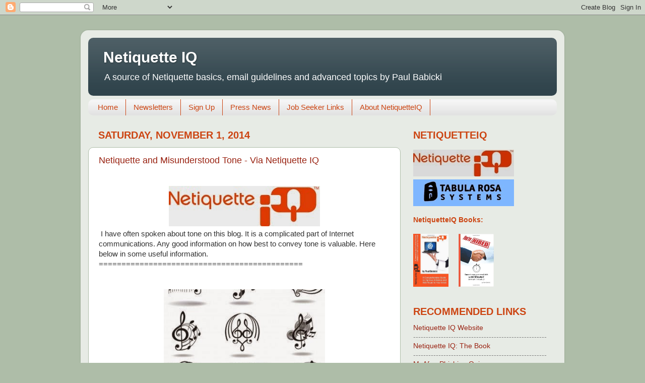

--- FILE ---
content_type: text/html; charset=UTF-8
request_url: https://netiquetteiq.blogspot.com/2014_10_26_archive.html
body_size: 36111
content:
<!DOCTYPE html>
<html class='v2' dir='ltr' lang='en'>
<head>
<link href='https://www.blogger.com/static/v1/widgets/335934321-css_bundle_v2.css' rel='stylesheet' type='text/css'/>
<meta content='width=1100' name='viewport'/>
<meta content='text/html; charset=UTF-8' http-equiv='Content-Type'/>
<meta content='blogger' name='generator'/>
<link href='https://netiquetteiq.blogspot.com/favicon.ico' rel='icon' type='image/x-icon'/>
<link href='http://netiquetteiq.blogspot.com/2014_10_26_archive.html' rel='canonical'/>
<link rel="alternate" type="application/atom+xml" title="Netiquette IQ - Atom" href="https://netiquetteiq.blogspot.com/feeds/posts/default" />
<link rel="alternate" type="application/rss+xml" title="Netiquette IQ - RSS" href="https://netiquetteiq.blogspot.com/feeds/posts/default?alt=rss" />
<link rel="service.post" type="application/atom+xml" title="Netiquette IQ - Atom" href="https://www.blogger.com/feeds/1404830730634076025/posts/default" />
<!--Can't find substitution for tag [blog.ieCssRetrofitLinks]-->
<meta content='http://netiquetteiq.blogspot.com/2014_10_26_archive.html' property='og:url'/>
<meta content='Netiquette IQ' property='og:title'/>
<meta content='A source of Netiquette basics, email guidelines and advanced topics by Paul Babicki' property='og:description'/>
<title>Netiquette IQ: 2014-10-26</title>
<style id='page-skin-1' type='text/css'><!--
/*-----------------------------------------------
Blogger Template Style
Name:     Picture Window
Designer: Blogger
URL:      www.blogger.com
----------------------------------------------- */
/* Content
----------------------------------------------- */
body {
font: normal normal 15px 'Trebuchet MS', Trebuchet, sans-serif;
color: #333333;
background: #aebda8 none no-repeat scroll center center;
}
html body .region-inner {
min-width: 0;
max-width: 100%;
width: auto;
}
.content-outer {
font-size: 90%;
}
a:link {
text-decoration:none;
color: #992211;
}
a:visited {
text-decoration:none;
color: #771100;
}
a:hover {
text-decoration:underline;
color: #cc4411;
}
.content-outer {
background: transparent url(//www.blogblog.com/1kt/transparent/white80.png) repeat scroll top left;
-moz-border-radius: 15px;
-webkit-border-radius: 15px;
-goog-ms-border-radius: 15px;
border-radius: 15px;
-moz-box-shadow: 0 0 3px rgba(0, 0, 0, .15);
-webkit-box-shadow: 0 0 3px rgba(0, 0, 0, .15);
-goog-ms-box-shadow: 0 0 3px rgba(0, 0, 0, .15);
box-shadow: 0 0 3px rgba(0, 0, 0, .15);
margin: 30px auto;
}
.content-inner {
padding: 15px;
}
/* Header
----------------------------------------------- */
.header-outer {
background: #30444c url(//www.blogblog.com/1kt/transparent/header_gradient_shade.png) repeat-x scroll top left;
_background-image: none;
color: #ffffff;
-moz-border-radius: 10px;
-webkit-border-radius: 10px;
-goog-ms-border-radius: 10px;
border-radius: 10px;
}
.Header img, .Header #header-inner {
-moz-border-radius: 10px;
-webkit-border-radius: 10px;
-goog-ms-border-radius: 10px;
border-radius: 10px;
}
.header-inner .Header .titlewrapper,
.header-inner .Header .descriptionwrapper {
padding-left: 30px;
padding-right: 30px;
}
.Header h1 {
font: normal bold 30px 'Trebuchet MS', Trebuchet, sans-serif;
text-shadow: 1px 1px 3px rgba(0, 0, 0, 0.3);
}
.Header h1 a {
color: #ffffff;
}
.Header .description {
font-size: 130%;
}
/* Tabs
----------------------------------------------- */
.tabs-inner {
margin: .5em 0 0;
padding: 0;
}
.tabs-inner .section {
margin: 0;
}
.tabs-inner .widget ul {
padding: 0;
background: #f5f5f5 url(//www.blogblog.com/1kt/transparent/tabs_gradient_shade.png) repeat scroll bottom;
-moz-border-radius: 10px;
-webkit-border-radius: 10px;
-goog-ms-border-radius: 10px;
border-radius: 10px;
}
.tabs-inner .widget li {
border: none;
}
.tabs-inner .widget li a {
display: inline-block;
padding: .5em 1em;
margin-right: 0;
color: #cc4411;
font: normal normal 15px Arial, Tahoma, Helvetica, FreeSans, sans-serif;
-moz-border-radius: 0 0 0 0;
-webkit-border-top-left-radius: 0;
-webkit-border-top-right-radius: 0;
-goog-ms-border-radius: 0 0 0 0;
border-radius: 0 0 0 0;
background: transparent none no-repeat scroll top left;
border-right: 1px solid #cc4411;
}
.tabs-inner .widget li:first-child a {
padding-left: 1.25em;
-moz-border-radius-topleft: 10px;
-moz-border-radius-bottomleft: 10px;
-webkit-border-top-left-radius: 10px;
-webkit-border-bottom-left-radius: 10px;
-goog-ms-border-top-left-radius: 10px;
-goog-ms-border-bottom-left-radius: 10px;
border-top-left-radius: 10px;
border-bottom-left-radius: 10px;
}
.tabs-inner .widget li.selected a,
.tabs-inner .widget li a:hover {
position: relative;
z-index: 1;
background: #ffffff url(//www.blogblog.com/1kt/transparent/tabs_gradient_shade.png) repeat scroll bottom;
color: #000000;
-moz-box-shadow: 0 0 0 rgba(0, 0, 0, .15);
-webkit-box-shadow: 0 0 0 rgba(0, 0, 0, .15);
-goog-ms-box-shadow: 0 0 0 rgba(0, 0, 0, .15);
box-shadow: 0 0 0 rgba(0, 0, 0, .15);
}
/* Headings
----------------------------------------------- */
h2 {
font: normal bold 100% normal 13px Arial, Tahoma, Helvetica, FreeSans, sans-serif;
text-transform: uppercase;
color: #cc4411;
margin: .5em 0;
}
/* Main
----------------------------------------------- */
.main-outer {
background: transparent none repeat scroll top center;
-moz-border-radius: 0 0 0 0;
-webkit-border-top-left-radius: 0;
-webkit-border-top-right-radius: 0;
-webkit-border-bottom-left-radius: 0;
-webkit-border-bottom-right-radius: 0;
-goog-ms-border-radius: 0 0 0 0;
border-radius: 0 0 0 0;
-moz-box-shadow: 0 0 0 rgba(0, 0, 0, .15);
-webkit-box-shadow: 0 0 0 rgba(0, 0, 0, .15);
-goog-ms-box-shadow: 0 0 0 rgba(0, 0, 0, .15);
box-shadow: 0 0 0 rgba(0, 0, 0, .15);
}
.main-inner {
padding: 15px 5px 20px;
}
.main-inner .column-center-inner {
padding: 0 0;
}
.main-inner .column-left-inner {
padding-left: 0;
}
.main-inner .column-right-inner {
padding-right: 0;
}
/* Posts
----------------------------------------------- */
h3.post-title {
margin: 0;
font: normal normal 18px Arial, Tahoma, Helvetica, FreeSans, sans-serif;
}
.comments h4 {
margin: 1em 0 0;
font: normal normal 18px Arial, Tahoma, Helvetica, FreeSans, sans-serif;
}
.date-header span {
color: #cc4411;
}
.post-outer {
background-color: #ffffff;
border: solid 1px #aebda8;
-moz-border-radius: 10px;
-webkit-border-radius: 10px;
border-radius: 10px;
-goog-ms-border-radius: 10px;
padding: 15px 20px;
margin: 0 -20px 20px;
}
.post-body {
line-height: 1.4;
font-size: 110%;
position: relative;
}
.post-header {
margin: 0 0 1.5em;
color: #771100;
line-height: 1.6;
}
.post-footer {
margin: .5em 0 0;
color: #771100;
line-height: 1.6;
}
#blog-pager {
font-size: 140%
}
#comments .comment-author {
padding-top: 1.5em;
border-top: dashed 1px #ccc;
border-top: dashed 1px rgba(128, 128, 128, .5);
background-position: 0 1.5em;
}
#comments .comment-author:first-child {
padding-top: 0;
border-top: none;
}
.avatar-image-container {
margin: .2em 0 0;
}
/* Comments
----------------------------------------------- */
.comments .comments-content .icon.blog-author {
background-repeat: no-repeat;
background-image: url([data-uri]);
}
.comments .comments-content .loadmore a {
border-top: 1px solid #cc4411;
border-bottom: 1px solid #cc4411;
}
.comments .continue {
border-top: 2px solid #cc4411;
}
/* Widgets
----------------------------------------------- */
.widget ul, .widget #ArchiveList ul.flat {
padding: 0;
list-style: none;
}
.widget ul li, .widget #ArchiveList ul.flat li {
border-top: dashed 1px #ccc;
border-top: dashed 1px rgba(128, 128, 128, .5);
}
.widget ul li:first-child, .widget #ArchiveList ul.flat li:first-child {
border-top: none;
}
.widget .post-body ul {
list-style: disc;
}
.widget .post-body ul li {
border: none;
}
/* Footer
----------------------------------------------- */
.footer-outer {
color:#f8916b;
background: transparent url(https://resources.blogblog.com/blogblog/data/1kt/transparent/black50.png) repeat scroll top left;
-moz-border-radius: 10px 10px 10px 10px;
-webkit-border-top-left-radius: 10px;
-webkit-border-top-right-radius: 10px;
-webkit-border-bottom-left-radius: 10px;
-webkit-border-bottom-right-radius: 10px;
-goog-ms-border-radius: 10px 10px 10px 10px;
border-radius: 10px 10px 10px 10px;
-moz-box-shadow: 0 0 0 rgba(0, 0, 0, .15);
-webkit-box-shadow: 0 0 0 rgba(0, 0, 0, .15);
-goog-ms-box-shadow: 0 0 0 rgba(0, 0, 0, .15);
box-shadow: 0 0 0 rgba(0, 0, 0, .15);
}
.footer-inner {
padding: 10px 5px 20px;
}
.footer-outer a {
color: #f8916b;
}
.footer-outer a:visited {
color: #f8916b;
}
.footer-outer a:hover {
color: #ffffff;
}
.footer-outer .widget h2 {
color: #eeeeee;
}
/* Mobile
----------------------------------------------- */
html body.mobile {
height: auto;
}
html body.mobile {
min-height: 480px;
background-size: 100% auto;
}
.mobile .body-fauxcolumn-outer {
background: transparent none repeat scroll top left;
}
html .mobile .mobile-date-outer, html .mobile .blog-pager {
border-bottom: none;
background: transparent none repeat scroll top center;
margin-bottom: 10px;
}
.mobile .date-outer {
background: transparent none repeat scroll top center;
}
.mobile .header-outer, .mobile .main-outer,
.mobile .post-outer, .mobile .footer-outer {
-moz-border-radius: 0;
-webkit-border-radius: 0;
-goog-ms-border-radius: 0;
border-radius: 0;
}
.mobile .content-outer,
.mobile .main-outer,
.mobile .post-outer {
background: inherit;
border: none;
}
.mobile .content-outer {
font-size: 100%;
}
.mobile-link-button {
background-color: #992211;
}
.mobile-link-button a:link, .mobile-link-button a:visited {
color: #ffffff;
}
.mobile-index-contents {
color: #333333;
}
.mobile .tabs-inner .PageList .widget-content {
background: #ffffff url(//www.blogblog.com/1kt/transparent/tabs_gradient_shade.png) repeat scroll bottom;
color: #000000;
}
.mobile .tabs-inner .PageList .widget-content .pagelist-arrow {
border-left: 1px solid #cc4411;
}

--></style>
<style id='template-skin-1' type='text/css'><!--
body {
min-width: 960px;
}
.content-outer, .content-fauxcolumn-outer, .region-inner {
min-width: 960px;
max-width: 960px;
_width: 960px;
}
.main-inner .columns {
padding-left: 0;
padding-right: 310px;
}
.main-inner .fauxcolumn-center-outer {
left: 0;
right: 310px;
/* IE6 does not respect left and right together */
_width: expression(this.parentNode.offsetWidth -
parseInt("0") -
parseInt("310px") + 'px');
}
.main-inner .fauxcolumn-left-outer {
width: 0;
}
.main-inner .fauxcolumn-right-outer {
width: 310px;
}
.main-inner .column-left-outer {
width: 0;
right: 100%;
margin-left: -0;
}
.main-inner .column-right-outer {
width: 310px;
margin-right: -310px;
}
#layout {
min-width: 0;
}
#layout .content-outer {
min-width: 0;
width: 800px;
}
#layout .region-inner {
min-width: 0;
width: auto;
}
body#layout div.add_widget {
padding: 8px;
}
body#layout div.add_widget a {
margin-left: 32px;
}
--></style>
<link href='https://www.blogger.com/dyn-css/authorization.css?targetBlogID=1404830730634076025&amp;zx=7cb9e4cd-688f-4cca-9f01-c4991d58cf26' media='none' onload='if(media!=&#39;all&#39;)media=&#39;all&#39;' rel='stylesheet'/><noscript><link href='https://www.blogger.com/dyn-css/authorization.css?targetBlogID=1404830730634076025&amp;zx=7cb9e4cd-688f-4cca-9f01-c4991d58cf26' rel='stylesheet'/></noscript>
<meta name='google-adsense-platform-account' content='ca-host-pub-1556223355139109'/>
<meta name='google-adsense-platform-domain' content='blogspot.com'/>

</head>
<body class='loading variant-shade'>
<div class='navbar section' id='navbar' name='Navbar'><div class='widget Navbar' data-version='1' id='Navbar1'><script type="text/javascript">
    function setAttributeOnload(object, attribute, val) {
      if(window.addEventListener) {
        window.addEventListener('load',
          function(){ object[attribute] = val; }, false);
      } else {
        window.attachEvent('onload', function(){ object[attribute] = val; });
      }
    }
  </script>
<div id="navbar-iframe-container"></div>
<script type="text/javascript" src="https://apis.google.com/js/platform.js"></script>
<script type="text/javascript">
      gapi.load("gapi.iframes:gapi.iframes.style.bubble", function() {
        if (gapi.iframes && gapi.iframes.getContext) {
          gapi.iframes.getContext().openChild({
              url: 'https://www.blogger.com/navbar/1404830730634076025?origin\x3dhttps://netiquetteiq.blogspot.com',
              where: document.getElementById("navbar-iframe-container"),
              id: "navbar-iframe"
          });
        }
      });
    </script><script type="text/javascript">
(function() {
var script = document.createElement('script');
script.type = 'text/javascript';
script.src = '//pagead2.googlesyndication.com/pagead/js/google_top_exp.js';
var head = document.getElementsByTagName('head')[0];
if (head) {
head.appendChild(script);
}})();
</script>
</div></div>
<div class='body-fauxcolumns'>
<div class='fauxcolumn-outer body-fauxcolumn-outer'>
<div class='cap-top'>
<div class='cap-left'></div>
<div class='cap-right'></div>
</div>
<div class='fauxborder-left'>
<div class='fauxborder-right'></div>
<div class='fauxcolumn-inner'>
</div>
</div>
<div class='cap-bottom'>
<div class='cap-left'></div>
<div class='cap-right'></div>
</div>
</div>
</div>
<div class='content'>
<div class='content-fauxcolumns'>
<div class='fauxcolumn-outer content-fauxcolumn-outer'>
<div class='cap-top'>
<div class='cap-left'></div>
<div class='cap-right'></div>
</div>
<div class='fauxborder-left'>
<div class='fauxborder-right'></div>
<div class='fauxcolumn-inner'>
</div>
</div>
<div class='cap-bottom'>
<div class='cap-left'></div>
<div class='cap-right'></div>
</div>
</div>
</div>
<div class='content-outer'>
<div class='content-cap-top cap-top'>
<div class='cap-left'></div>
<div class='cap-right'></div>
</div>
<div class='fauxborder-left content-fauxborder-left'>
<div class='fauxborder-right content-fauxborder-right'></div>
<div class='content-inner'>
<header>
<div class='header-outer'>
<div class='header-cap-top cap-top'>
<div class='cap-left'></div>
<div class='cap-right'></div>
</div>
<div class='fauxborder-left header-fauxborder-left'>
<div class='fauxborder-right header-fauxborder-right'></div>
<div class='region-inner header-inner'>
<div class='header section' id='header' name='Header'><div class='widget Header' data-version='1' id='Header1'>
<div id='header-inner'>
<div class='titlewrapper'>
<h1 class='title'>
<a href='https://netiquetteiq.blogspot.com/'>
Netiquette IQ
</a>
</h1>
</div>
<div class='descriptionwrapper'>
<p class='description'><span>A source of Netiquette basics, email guidelines and advanced topics by Paul Babicki</span></p>
</div>
</div>
</div></div>
</div>
</div>
<div class='header-cap-bottom cap-bottom'>
<div class='cap-left'></div>
<div class='cap-right'></div>
</div>
</div>
</header>
<div class='tabs-outer'>
<div class='tabs-cap-top cap-top'>
<div class='cap-left'></div>
<div class='cap-right'></div>
</div>
<div class='fauxborder-left tabs-fauxborder-left'>
<div class='fauxborder-right tabs-fauxborder-right'></div>
<div class='region-inner tabs-inner'>
<div class='tabs section' id='crosscol' name='Cross-Column'><div class='widget PageList' data-version='1' id='PageList2'>
<h2>Menu</h2>
<div class='widget-content'>
<ul>
<li>
<a href='https://netiquetteiq.blogspot.com/'>Home</a>
</li>
<li>
<a href='https://netiquetteiq.blogspot.com/p/blog-page.html'>Newsletters</a>
</li>
<li>
<a href='https://netiquetteiq.blogspot.com/p/sign-up.html'>Sign Up</a>
</li>
<li>
<a href='https://drive.google.com/folderview?id=0Bx8-SOzZtJkYY05vbVJoWnMxcGM&usp=sharing'>Press News</a>
</li>
<li>
<a href='https://netiquetteiq.blogspot.com/p/job-seeker-links.html'>Job Seeker Links</a>
</li>
<li>
<a href='https://netiquetteiq.blogspot.com/p/about-netiquette-iq.html'>About NetiquetteIQ</a>
</li>
</ul>
<div class='clear'></div>
</div>
</div></div>
<div class='tabs no-items section' id='crosscol-overflow' name='Cross-Column 2'></div>
</div>
</div>
<div class='tabs-cap-bottom cap-bottom'>
<div class='cap-left'></div>
<div class='cap-right'></div>
</div>
</div>
<div class='main-outer'>
<div class='main-cap-top cap-top'>
<div class='cap-left'></div>
<div class='cap-right'></div>
</div>
<div class='fauxborder-left main-fauxborder-left'>
<div class='fauxborder-right main-fauxborder-right'></div>
<div class='region-inner main-inner'>
<div class='columns fauxcolumns'>
<div class='fauxcolumn-outer fauxcolumn-center-outer'>
<div class='cap-top'>
<div class='cap-left'></div>
<div class='cap-right'></div>
</div>
<div class='fauxborder-left'>
<div class='fauxborder-right'></div>
<div class='fauxcolumn-inner'>
</div>
</div>
<div class='cap-bottom'>
<div class='cap-left'></div>
<div class='cap-right'></div>
</div>
</div>
<div class='fauxcolumn-outer fauxcolumn-left-outer'>
<div class='cap-top'>
<div class='cap-left'></div>
<div class='cap-right'></div>
</div>
<div class='fauxborder-left'>
<div class='fauxborder-right'></div>
<div class='fauxcolumn-inner'>
</div>
</div>
<div class='cap-bottom'>
<div class='cap-left'></div>
<div class='cap-right'></div>
</div>
</div>
<div class='fauxcolumn-outer fauxcolumn-right-outer'>
<div class='cap-top'>
<div class='cap-left'></div>
<div class='cap-right'></div>
</div>
<div class='fauxborder-left'>
<div class='fauxborder-right'></div>
<div class='fauxcolumn-inner'>
</div>
</div>
<div class='cap-bottom'>
<div class='cap-left'></div>
<div class='cap-right'></div>
</div>
</div>
<!-- corrects IE6 width calculation -->
<div class='columns-inner'>
<div class='column-center-outer'>
<div class='column-center-inner'>
<div class='main section' id='main' name='Main'><div class='widget Blog' data-version='1' id='Blog1'>
<div class='blog-posts hfeed'>

          <div class="date-outer">
        
<h2 class='date-header'><span>Saturday, November 1, 2014</span></h2>

          <div class="date-posts">
        
<div class='post-outer'>
<div class='post hentry uncustomized-post-template' itemprop='blogPost' itemscope='itemscope' itemtype='http://schema.org/BlogPosting'>
<meta content='https://blogger.googleusercontent.com/img/b/R29vZ2xl/AVvXsEglnUwX-UckgOBeeBGvNZorqu7a8Ke2JJKhMoMUOcNrp9WVkWwhCGCd3aYRaJnRK_TzCeptZqCyKn-Wdo-Qt3VKbmFA6QWLVkwXpBwZOxQ05fWqIyQ99zPHUwRZpKjQmiCPRJ5pm-1T2_w/s1600/logo+-+small.bmp' itemprop='image_url'/>
<meta content='1404830730634076025' itemprop='blogId'/>
<meta content='438152597158039645' itemprop='postId'/>
<a name='438152597158039645'></a>
<h3 class='post-title entry-title' itemprop='name'>
<a href='https://netiquetteiq.blogspot.com/2014/11/netiquette-and-misunderstood-tone-via.html'>Netiquette and Misunderstood Tone - Via Netiquette IQ </a>
</h3>
<div class='post-header'>
<div class='post-header-line-1'></div>
</div>
<div class='post-body entry-content' id='post-body-438152597158039645' itemprop='description articleBody'>
<br />
<div class="separator" style="clear: both; text-align: center;">
<a href="https://blogger.googleusercontent.com/img/b/R29vZ2xl/AVvXsEglnUwX-UckgOBeeBGvNZorqu7a8Ke2JJKhMoMUOcNrp9WVkWwhCGCd3aYRaJnRK_TzCeptZqCyKn-Wdo-Qt3VKbmFA6QWLVkwXpBwZOxQ05fWqIyQ99zPHUwRZpKjQmiCPRJ5pm-1T2_w/s1600/logo+-+small.bmp" imageanchor="1" style="margin-left: 1em; margin-right: 1em;"><img border="0" src="https://blogger.googleusercontent.com/img/b/R29vZ2xl/AVvXsEglnUwX-UckgOBeeBGvNZorqu7a8Ke2JJKhMoMUOcNrp9WVkWwhCGCd3aYRaJnRK_TzCeptZqCyKn-Wdo-Qt3VKbmFA6QWLVkwXpBwZOxQ05fWqIyQ99zPHUwRZpKjQmiCPRJ5pm-1T2_w/s1600/logo+-+small.bmp" /></a></div>
&nbsp;I have often spoken about tone on this blog. It is a complicated part of Internet communications. Any good information on how best to convey tone is valuable. Here below in some useful information.<br />
=============================================<br />
<br />
<aside class="content-col-left"><div class="byline">
<div class="bio">
<br />
<div class="separator" style="clear: both; text-align: center;">
<a href="https://blogger.googleusercontent.com/img/b/R29vZ2xl/AVvXsEj4XriQqmfX9bGFp1v63q99tcV0vny1xe3H3MCLrfm7N2UCaROHgyVDYwuPCilDkMyHaUqWEWbSZtZc2PgLaPufdePqQn66c9rJYhZLV7yHAjwQX4T5dOBjxa13_RCb7xHKaFq8QvqumBA/s1600/music+tone.jpg" imageanchor="1" style="margin-left: 1em; margin-right: 1em;"><img border="0" height="266" src="https://blogger.googleusercontent.com/img/b/R29vZ2xl/AVvXsEj4XriQqmfX9bGFp1v63q99tcV0vny1xe3H3MCLrfm7N2UCaROHgyVDYwuPCilDkMyHaUqWEWbSZtZc2PgLaPufdePqQn66c9rJYhZLV7yHAjwQX4T5dOBjxa13_RCb7xHKaFq8QvqumBA/s1600/music+tone.jpg" width="320" /></a></div>
(Easily) Misunderstood Tone<br />
<div>
<br />
<span style="font-size: small;">My.com</span><br />
<span style="font-size: small;">Karen Lachtanski </span></div>
</div>
</div>
<div class="hidden-md related">
<div class="pl pl-heroabove">
<div class="pl pl-heroabove">
</div>
</div>
</div>
</aside><br />
<div class="content-main-body" itemprop="articlebody">
<div class="article-body">
<span style="font-size: small;"><time>             October 30, 2014&nbsp;</time></span></div>
<div class="article-body">
<span style="font-size: small;"><time>&nbsp;</time><a href="https://www.blogger.com/null" name="sec1"></a></span>     <br />
<div class="content-block">
<span style="font-size: small;">Everyone has been there. You&#8217;re emailing back and forth with someone at work and then all of a sudden, a sentence gives you pause. You think,&nbsp;Wait a second. Is she mad at me?</span><br />
<span style="font-size: small;">You reread it. Five minutes go by and you still can&#8217;t tell if you somehow offended this person or are completely missing a joke. Eventually, you just craft a vague response and hope for the best.</span><br />
<br />
<span style="font-size: small;">Tone can be hard to discern and convey over email and any other digital communication. In fact, a 2005 study, amusingly titled &#8220;Egocentrism over e-mail,&#8221; found that people vastly overestimate how often the recipient of a message&nbsp;will correctly identify their intended tone, whether serious or sarcastic. Senders estimated nearly 80 percent accuracy. In reality, recipients sensed the right tone only 56 percent of the time.</span><br />
<br />
<span style="font-size: small;">Misunderstood tone usually just results in some mild awkwardness. But at worst, it can damage a professional relationship. Due to the nature of email, you&#8217;re bound to encounter social gaffes every so often. But here are steps you can take to minimize missed connections:</span><br />
<span style="font-size: small;"><b><a href="http://www.entrepreneur.com/article/237292"></a></b></span><br />
<h2>
<span style="font-size: small;">1.&nbsp;Read the room.</span></h2>
<span style="font-size: small;">Take stock of a conversation&#8217;s context before settling on wording. Consider a person's communication style in past and current exchanges. Maybe this individual tends to write short, to-the-point emails with no salutation. Perhaps she loves sprinkling messages with exclamation marks and smiley faces. Or maybe the person is an iPhone emailer with no qualms about stray typos.</span><br />
<span style="font-size: small;">Whatever the correspondent's&nbsp;style, taking note of it will inform your understanding of his or her&nbsp;tone and guide your writing style when responding. Granted, the subject of discussion will also play a huge role in determining meaning and tone. But use common sense and be cognizant of the varied writing styles of&nbsp;different individuals to deter misunderstanding.</span><br />
<h2>
<span style="font-size: small;">2. Less is more.&nbsp;</span></h2>
<span style="font-size: small;">When you have to explain a difficult issue via email, an unclear tone can lead to awkwardness and hurt feelings. According to research at Syracuse&nbsp;University, people are&nbsp;likely to misinterpret emails in two ways: as neutral or negative. Without in-person emotional cues to engage them, people interpret positive emails as dull and assume the worst when unsure. That&#8217;s why it&#8217;s best to follow one main rule: Keep things simple.</span><br />
<span style="font-size: small;">Unless you&#8217;re extremely close to the recipient, sarcasm and joking are likely to confuse people. And when discussing a delicate topic, misunderstood sarcasm can do a huge amount of damage. Play it safe and be straightforward. If you still feel like you need to lighten the mood, pick up the phone.</span><br />
<h2>
<span style="font-size: small;">3. Still Confused? Just Ask.</span></h2>
<span style="font-size: small;">No matter how clear your counterpart in the conversation&nbsp;strives to be, sometimes confusion ensues. When you&#8217;re really stumped and don&#8217;t want things to become more tangled, it&#8217;s perfectly fine to come right out and ask, &#8220;Sorry, I think we may have misunderstood each other. Did I say something that offended you?&#8221; or &#8220;Sorry, I think my message may have been confusing. What I meant was&#8230;&#8221;</span><br />
<span style="font-size: small;">It&#8217;s better to bring a mixup into the open so as&nbsp;to be able to&nbsp;then return to the topic at hand instead of letting a small misunderstanding spiral into something bigger. Undergoing a moment of awkwardness to clear things up is much better than people holding on to hurt feelings and letting them stew.</span><br />
<h2>
<span style="font-size: small;">4. The healing power of in-person exchanges.</span></h2>
<span style="font-size: small;">Finally, don&#8217;t forget about the power of face time. Scheduling in-person meetings every so often is a great way to build better relationships with those you work with. Meeting in person can also do wonders for future digital communications.</span><br />
<span style="font-size: small;">When you can see how someone communicates in person, you can pick up on cues. You might notice that an individual&nbsp;tends to joke around during meetings. &nbsp;Or you might see a person&nbsp;move quickly from topic to topic. (In an email exchange, this can come across as curt or dismissive.) You&#8217;ll be able to use that information later to discern tone in that person's&nbsp;email.</span><br />
<br />
<span style="font-size: small;">Ultimately, you&#8217;re bound to have some awkward interactions vie email. But if you learn to take note of others&#8217; communication styles, keep digital messages simple and make time for in-person interactions every so often, you&#8217;ll find it easier to convey and decipher tone in today&#8217;s digitally driven work world.</span><br />
<span lang="EN" style="color: #222222; font-family: &quot;Arial&quot;,&quot;sans-serif&quot;; mso-ansi-language: EN; mso-fareast-font-family: &quot;Times New Roman&quot;;">============================================</span><br />
<span lang="EN" style="color: #222222; font-family: &quot;Arial&quot;,&quot;sans-serif&quot;; mso-ansi-language: EN; mso-fareast-font-family: &quot;Times New Roman&quot;;">&nbsp;</span><span style="font-size: small;"><span style="font-family: Arial,Helvetica,sans-serif;"><i><span style="color: black; font-family: &quot;Arial&quot;,&quot;sans-serif&quot;; mso-fareast-font-family: &quot;Times New Roman&quot;;"><i><span style="color: #333333; text-decoration: none; text-underline: none;"><span style="font-family: Arial,Helvetica,sans-serif; font-size: small;"><span lang="EN"><span style="color: blue;"><span style="color: black;">In
   addition to this blog, I have authored the premiere book on   
Netiquette, " Netiquette IQ - A Comprehensive Guide to Improve, Enhance 
  and Add Power to Your Email". You can view my profile, reviews of the 
  book and content excerpts at:</span></span></span></span><br />
<span style="font-family: Arial,Helvetica,sans-serif; font-size: small;">
<b><a href="http://www.amazon.com/author/paulbabicki" target="_blank"><span lang="EN"><span style="color: blue;"><span style="color: black;">&nbsp;www.amazon.com/author/paulbabicki</span></span></span></a></b></span><br />
<span style="font-family: Arial,Helvetica,sans-serif; font-size: small;">
<span lang="EN"><span style="color: blue;"><span style="color: black;">&nbsp;If you would like to listen to experts in all aspects of Netiquette and communication, try my radio show on <a href="http://www.blogtalkradio.com/paulbabicki"><span style="color: windowtext;">BlogtalkRadio</span></a><span class="MsoHyperlink"><span style="color: windowtext;"> </span></span><span class="MsoHyperlink"><span style="color: windowtext; text-decoration: none;">&nbsp;and an</span></span> online <a href="http://paper.li/NetiquetteIQ/1387912277">newsletter</a> via paper.li.I have established Netiquette discussion groups with <a href="http://www.linkedin.com/groups/Netiquette-IQ-7434753">Linkedin</a> and &nbsp;<a href="http://tech.groups.yahoo.com/group/netiquetteIQ"><span style="color: windowtext;">Yahoo</span></a><span class="MsoHyperlink"><span style="color: windowtext;"><span style="color: windowtext;">.&nbsp;</span> </span></span><span class="MsoHyperlink"><span style="color: windowtext; text-decoration: none;">I am also </span></span>a
  member of the International Business Etiquette and Protocol Group and 
 Minding Manners among others. I regularly consult for the Gerson 
Lehrman  Group, a worldwide network of subject matter experts and I have
 been  contributing to the blogs <a href="http://www.linkedin.com/groups/Everything-Email-3917470?home=&amp;gid=3917470&amp;trk=groups_most_popular-h-logo">Everything Email</a> and <a href="http://www.emailmonday.com/">emailmonday</a> . My work has appeared in numerous publications and I have presented to groups such as The <a href="http://www.thebreakfastclubnj.com/">Breakfast Club of NJ</a> Rider University and&nbsp; PSG of Mercer County, NJ.</span></span></span></span></span></i></span></i></span></span><br />
<span style="color: black; font-family: &quot;Arial&quot;,&quot;sans-serif&quot;; mso-fareast-font-family: &quot;Times New Roman&quot;;"><i><span style="color: #333333; text-decoration: none; text-underline: none;"><span style="font-family: Arial,Helvetica,sans-serif; font-size: small;"><span lang="EN"><span style="color: blue;"><span style="color: black;">&nbsp;</span></span></span></span></span></i></span><u><span style="font-size: small;"><b><i><span style="font-family: &quot;Arial&quot;,&quot;sans-serif&quot;;">Great Reasons for Purchasing Netiquette IQ</span></i></b></span></u><br />
<div class="MsoListParagraphCxSpFirst" style="mso-list: l0 level1 lfo1; text-indent: -.25in;">
<b><i><span style="font-family: Symbol; mso-bidi-font-family: Symbol; mso-fareast-font-family: Symbol;"><span style="mso-list: Ignore;">&#183;<span style="font: 7.0pt &quot;Times New Roman&quot;;">&nbsp;&nbsp;&nbsp;&nbsp;&nbsp;&nbsp;&nbsp;&nbsp; </span></span></span><span style="font-family: &quot;Arial&quot;,&quot;sans-serif&quot;;">Get more email opens.<span style="mso-spacerun: yes;">&nbsp; </span>Improve 100% or more.</span></i></b></div>
<div class="MsoListParagraphCxSpMiddle" style="mso-list: l0 level1 lfo1; text-indent: -.25in;">
<b><i><span style="font-family: Symbol; mso-bidi-font-family: Symbol; mso-fareast-font-family: Symbol;"><span style="mso-list: Ignore;">&#183;<span style="font: 7.0pt &quot;Times New Roman&quot;;">&nbsp;&nbsp;&nbsp;&nbsp;&nbsp;&nbsp;&nbsp;&nbsp; </span></span></span><span style="font-family: &quot;Arial&quot;,&quot;sans-serif&quot;;">Receive more responses, interviews, appointments, prospects and sales.</span></i></b></div>
<div class="MsoListParagraphCxSpMiddle" style="mso-list: l0 level1 lfo1; text-indent: -.25in;">
<b><i><span style="font-family: Symbol; mso-bidi-font-family: Symbol; mso-fareast-font-family: Symbol;"><span style="mso-list: Ignore;">&#183;<span style="font: 7.0pt &quot;Times New Roman&quot;;">&nbsp;&nbsp;&nbsp;&nbsp;&nbsp;&nbsp;&nbsp;&nbsp; </span></span></span><span style="font-family: &quot;Arial&quot;,&quot;sans-serif&quot;;">Be better understood.</span></i></b></div>
<div class="MsoListParagraphCxSpMiddle" style="mso-list: l0 level1 lfo1; text-indent: -.25in;">
<b><i><span style="font-family: Symbol; mso-bidi-font-family: Symbol; mso-fareast-font-family: Symbol;"><span style="mso-list: Ignore;">&#183;<span style="font: 7.0pt &quot;Times New Roman&quot;;">&nbsp;&nbsp;&nbsp;&nbsp;&nbsp;&nbsp;&nbsp;&nbsp; </span></span></span><span style="font-family: &quot;Arial&quot;,&quot;sans-serif&quot;;">Eliminate indecision.</span></i></b></div>
<div class="MsoListParagraphCxSpMiddle" style="mso-list: l0 level1 lfo1; text-indent: -.25in;">
<b><i><span style="font-family: Symbol; mso-bidi-font-family: Symbol; mso-fareast-font-family: Symbol;"><span style="mso-list: Ignore;">&#183;<span style="font: 7.0pt &quot;Times New Roman&quot;;">&nbsp;&nbsp;&nbsp;&nbsp;&nbsp;&nbsp;&nbsp;&nbsp; </span></span></span><span style="font-family: &quot;Arial&quot;,&quot;sans-serif&quot;;">Avoid being spammed 100% or more.</span></i></b></div>
<div class="MsoListParagraphCxSpMiddle" style="mso-list: l0 level1 lfo1; text-indent: -.25in;">
<b><i><span style="font-family: Symbol; mso-bidi-font-family: Symbol; mso-fareast-font-family: Symbol;"><span style="mso-list: Ignore;">&#183;<span style="font: 7.0pt &quot;Times New Roman&quot;;">&nbsp;&nbsp;&nbsp;&nbsp;&nbsp;&nbsp;&nbsp;&nbsp; </span></span></span><span style="font-family: &quot;Arial&quot;,&quot;sans-serif&quot;;">Have recipient finish reading your email content.<span style="mso-spacerun: yes;">&nbsp; </span></span></i></b></div>
<div class="MsoListParagraphCxSpMiddle" style="mso-list: l0 level1 lfo1; text-indent: -.25in;">
<b><i><span style="font-family: Symbol; mso-bidi-font-family: Symbol; mso-fareast-font-family: Symbol;"><span style="mso-list: Ignore;">&#183;<span style="font: 7.0pt &quot;Times New Roman&quot;;">&nbsp;&nbsp;&nbsp;&nbsp;&nbsp;&nbsp;&nbsp;&nbsp; </span></span></span><span style="font-family: &quot;Arial&quot;,&quot;sans-serif&quot;;">Save time by reducing questions.</span></i></b></div>
<div class="MsoListParagraphCxSpMiddle" style="mso-list: l0 level1 lfo1; text-indent: -.25in;">
<b><i><span style="font-family: Symbol; mso-bidi-font-family: Symbol; mso-fareast-font-family: Symbol;"><span style="mso-list: Ignore;">&#183;<span style="font: 7.0pt &quot;Times New Roman&quot;;">&nbsp;&nbsp;&nbsp;&nbsp;&nbsp;&nbsp;&nbsp;&nbsp; </span></span></span><span style="font-family: &quot;Arial&quot;,&quot;sans-serif&quot;;">Increase your level of clarity.</span></i></b></div>
<div class="MsoListParagraphCxSpMiddle" style="mso-list: l0 level1 lfo1; text-indent: -.25in;">
<b><i><span style="font-family: Symbol; mso-bidi-font-family: Symbol; mso-fareast-font-family: Symbol;"><span style="mso-list: Ignore;">&#183;<span style="font: 7.0pt &quot;Times New Roman&quot;;">&nbsp;&nbsp;&nbsp;&nbsp;&nbsp;&nbsp;&nbsp;&nbsp; </span></span></span><span style="font-family: &quot;Arial&quot;,&quot;sans-serif&quot;;">Improve you time management with your email.</span></i></b></div>
<div class="MsoListParagraphCxSpMiddle" style="mso-list: l0 level1 lfo1; text-indent: -.25in;">
<b><i><span style="font-family: Symbol; mso-bidi-font-family: Symbol; mso-fareast-font-family: Symbol;"><span style="mso-list: Ignore;">&#183;<span style="font: 7.0pt &quot;Times New Roman&quot;;">&nbsp;&nbsp;&nbsp;&nbsp;&nbsp;&nbsp;&nbsp; </span></span></span><span style="font-family: &quot;Arial&quot;,&quot;sans-serif&quot;;">Have quick access to a wealth of relevant email information.</span></i></b></div>
<b><i><span style="font-family: &quot;Arial&quot;,&quot;sans-serif&quot;;">Enjoy most of what you need for email in a single book.</span></i></b><br />
===========================================<br />
<br />
<div class="separator" style="clear: both; text-align: center;">
<a href="https://blogger.googleusercontent.com/img/b/R29vZ2xl/AVvXsEhbohVUlZdJVlTYWeVl_wnEqPejR8zvzYsoXxVwSWlm8KuylhmUAYc0RmpvbTb-E60go6jdfM8-D2gcjqImy0ujy8uulgHxzdutxIGnEL-YdBL43V4utuAdJQsX5DJY1ZSqoUdf30tGlWw/s1600/halfpage-netiquette-IQ+%284%29.jpg" style="margin-left: 1em; margin-right: 1em;"><img border="0" height="214" src="https://blogger.googleusercontent.com/img/b/R29vZ2xl/AVvXsEhbohVUlZdJVlTYWeVl_wnEqPejR8zvzYsoXxVwSWlm8KuylhmUAYc0RmpvbTb-E60go6jdfM8-D2gcjqImy0ujy8uulgHxzdutxIGnEL-YdBL43V4utuAdJQsX5DJY1ZSqoUdf30tGlWw/s1600/halfpage-netiquette-IQ+(4).jpg" width="320" /></a></div>
<div class="separator" style="clear: both; text-align: center;">
<iframe allowfullscreen="allowfullscreen" class="b-hbp-video b-uploaded" frameborder="0" height="266" id="BLOGGER-video-15d2b261b4fddce5-4636" mozallowfullscreen="mozallowfullscreen" src="https://www.blogger.com/video.g?token=AD6v5dxpgj2_TAOoYv8z38aYzp3zA2G3wmm3HX90M-AHOnDur5W2wtSkIRR2Eu7ym1039Rx-zweKn4NI2kcV5SevKZOQKdW8jkFPLe9FCIizsffrvRNtrUVUnwJ82otzWrBpWjeUDdo" webkitallowfullscreen="webkitallowfullscreen" width="320"></iframe></div>
</div>
</div>
</div>
<div style='clear: both;'></div>
</div>
<div class='post-footer'>
<div class='post-footer-line post-footer-line-1'>
<span class='post-author vcard'>
Posted by
<span class='fn' itemprop='author' itemscope='itemscope' itemtype='http://schema.org/Person'>
<meta content='https://www.blogger.com/profile/05725341047402660721' itemprop='url'/>
<a class='g-profile' href='https://www.blogger.com/profile/05725341047402660721' rel='author' title='author profile'>
<span itemprop='name'>paul babicki</span>
</a>
</span>
</span>
<span class='post-timestamp'>
at
<meta content='http://netiquetteiq.blogspot.com/2014/11/netiquette-and-misunderstood-tone-via.html' itemprop='url'/>
<a class='timestamp-link' href='https://netiquetteiq.blogspot.com/2014/11/netiquette-and-misunderstood-tone-via.html' rel='bookmark' title='permanent link'><abbr class='published' itemprop='datePublished' title='2014-11-01T20:00:00-04:00'>8:00&#8239;PM</abbr></a>
</span>
<span class='post-comment-link'>
<a class='comment-link' href='https://netiquetteiq.blogspot.com/2014/11/netiquette-and-misunderstood-tone-via.html#comment-form' onclick=''>
No comments:
  </a>
</span>
<span class='post-icons'>
</span>
<div class='post-share-buttons goog-inline-block'>
<a class='goog-inline-block share-button sb-email' href='https://www.blogger.com/share-post.g?blogID=1404830730634076025&postID=438152597158039645&target=email' target='_blank' title='Email This'><span class='share-button-link-text'>Email This</span></a><a class='goog-inline-block share-button sb-blog' href='https://www.blogger.com/share-post.g?blogID=1404830730634076025&postID=438152597158039645&target=blog' onclick='window.open(this.href, "_blank", "height=270,width=475"); return false;' target='_blank' title='BlogThis!'><span class='share-button-link-text'>BlogThis!</span></a><a class='goog-inline-block share-button sb-twitter' href='https://www.blogger.com/share-post.g?blogID=1404830730634076025&postID=438152597158039645&target=twitter' target='_blank' title='Share to X'><span class='share-button-link-text'>Share to X</span></a><a class='goog-inline-block share-button sb-facebook' href='https://www.blogger.com/share-post.g?blogID=1404830730634076025&postID=438152597158039645&target=facebook' onclick='window.open(this.href, "_blank", "height=430,width=640"); return false;' target='_blank' title='Share to Facebook'><span class='share-button-link-text'>Share to Facebook</span></a><a class='goog-inline-block share-button sb-pinterest' href='https://www.blogger.com/share-post.g?blogID=1404830730634076025&postID=438152597158039645&target=pinterest' target='_blank' title='Share to Pinterest'><span class='share-button-link-text'>Share to Pinterest</span></a>
</div>
</div>
<div class='post-footer-line post-footer-line-2'>
<span class='post-labels'>
</span>
</div>
<div class='post-footer-line post-footer-line-3'>
<span class='post-location'>
</span>
</div>
</div>
</div>
</div>
<div class='post-outer'>
<div class='post hentry uncustomized-post-template' itemprop='blogPost' itemscope='itemscope' itemtype='http://schema.org/BlogPosting'>
<meta content='https://blogger.googleusercontent.com/img/b/R29vZ2xl/AVvXsEiVEdLWLQFCP9DlsTw7Dvt317Q3WAUnK-fZCKG3PkyPa6YiwWnB1XDKq8_q3vx4ajgZUPhN-YHP-yuEd0LWhDhlehn8DcBjw-GVtVYrNqV3AW21fYFJDbMyW205b0HtJGRrHCb4fPv7L1Q/s1600/AlbertEinstein+with+NetiquetteIQ+logo.png' itemprop='image_url'/>
<meta content='1404830730634076025' itemprop='blogId'/>
<meta content='8995168569210058831' itemprop='postId'/>
<a name='8995168569210058831'></a>
<h3 class='post-title entry-title' itemprop='name'>
<a href='https://netiquetteiq.blogspot.com/2014/11/netiquette-iq-technical-term-of-day.html'>Netiquette IQ Technical Term of The Day - Private Cloud</a>
</h3>
<div class='post-header'>
<div class='post-header-line-1'></div>
</div>
<div class='post-body entry-content' id='post-body-8995168569210058831' itemprop='description articleBody'>
<div class="separator" style="clear: both; text-align: center;">
<a href="https://blogger.googleusercontent.com/img/b/R29vZ2xl/AVvXsEiVEdLWLQFCP9DlsTw7Dvt317Q3WAUnK-fZCKG3PkyPa6YiwWnB1XDKq8_q3vx4ajgZUPhN-YHP-yuEd0LWhDhlehn8DcBjw-GVtVYrNqV3AW21fYFJDbMyW205b0HtJGRrHCb4fPv7L1Q/s1600/AlbertEinstein+with+NetiquetteIQ+logo.png" imageanchor="1" style="margin-left: 1em; margin-right: 1em;"><img border="0" height="140" src="https://blogger.googleusercontent.com/img/b/R29vZ2xl/AVvXsEiVEdLWLQFCP9DlsTw7Dvt317Q3WAUnK-fZCKG3PkyPa6YiwWnB1XDKq8_q3vx4ajgZUPhN-YHP-yuEd0LWhDhlehn8DcBjw-GVtVYrNqV3AW21fYFJDbMyW205b0HtJGRrHCb4fPv7L1Q/s1600/AlbertEinstein+with+NetiquetteIQ+logo.png" width="320" /></a></div>
<div class="separator" style="clear: both; text-align: center;">
<a href="https://blogger.googleusercontent.com/img/b/R29vZ2xl/AVvXsEh4rkpN4zyOT_5GMhyphenhyphenF87SZ69tHkebIia4-PIPBNLIznmHSkdar8NWGRSgB8dTo1HRNo16KB24413y5FpH_b-pEo4TR5ktBURKKZqbNfRkpS3aYChHofOWaUidWEVj7fevMq4jH44uuVcI/s1600/cloud.jpg" imageanchor="1" style="margin-left: 1em; margin-right: 1em;"><img border="0" src="https://blogger.googleusercontent.com/img/b/R29vZ2xl/AVvXsEh4rkpN4zyOT_5GMhyphenhyphenF87SZ69tHkebIia4-PIPBNLIznmHSkdar8NWGRSgB8dTo1HRNo16KB24413y5FpH_b-pEo4TR5ktBURKKZqbNfRkpS3aYChHofOWaUidWEVj7fevMq4jH44uuVcI/s1600/cloud.jpg" /></a></div>
=============================================<br />
<!--[if gte mso 9]><xml>
 <o:OfficeDocumentSettings>
  <o:AllowPNG/>
 </o:OfficeDocumentSettings>
</xml><![endif]--><br />
<!--[if gte mso 9]><xml>
 <w:WordDocument>
  <w:View>Normal</w:View>
  <w:Zoom>0</w:Zoom>
  <w:TrackMoves/>
  <w:TrackFormatting/>
  <w:PunctuationKerning/>
  <w:ValidateAgainstSchemas/>
  <w:SaveIfXMLInvalid>false</w:SaveIfXMLInvalid>
  <w:IgnoreMixedContent>false</w:IgnoreMixedContent>
  <w:AlwaysShowPlaceholderText>false</w:AlwaysShowPlaceholderText>
  <w:DoNotPromoteQF/>
  <w:LidThemeOther>EN-US</w:LidThemeOther>
  <w:LidThemeAsian>X-NONE</w:LidThemeAsian>
  <w:LidThemeComplexScript>X-NONE</w:LidThemeComplexScript>
  <w:Compatibility>
   <w:BreakWrappedTables/>
   <w:SnapToGridInCell/>
   <w:WrapTextWithPunct/>
   <w:UseAsianBreakRules/>
   <w:DontGrowAutofit/>
   <w:SplitPgBreakAndParaMark/>
   <w:EnableOpenTypeKerning/>
   <w:DontFlipMirrorIndents/>
   <w:OverrideTableStyleHps/>
  </w:Compatibility>
  <m:mathPr>
   <m:mathFont m:val="Cambria Math"/>
   <m:brkBin m:val="before"/>
   <m:brkBinSub m:val="&#45;-"/>
   <m:smallFrac m:val="off"/>
   <m:dispDef/>
   <m:lMargin m:val="0"/>
   <m:rMargin m:val="0"/>
   <m:defJc m:val="centerGroup"/>
   <m:wrapIndent m:val="1440"/>
   <m:intLim m:val="subSup"/>
   <m:naryLim m:val="undOvr"/>
  </m:mathPr></w:WordDocument>
</xml><![endif]--><!--[if gte mso 9]><xml>
 <w:LatentStyles DefLockedState="false" DefUnhideWhenUsed="true"
  DefSemiHidden="true" DefQFormat="false" DefPriority="99"
  LatentStyleCount="267">
  <w:LsdException Locked="false" Priority="0" SemiHidden="false"
   UnhideWhenUsed="false" QFormat="true" Name="Normal"/>
  <w:LsdException Locked="false" Priority="9" SemiHidden="false"
   UnhideWhenUsed="false" QFormat="true" Name="heading 1"/>
  <w:LsdException Locked="false" Priority="9" QFormat="true" Name="heading 2"/>
  <w:LsdException Locked="false" Priority="9" QFormat="true" Name="heading 3"/>
  <w:LsdException Locked="false" Priority="9" QFormat="true" Name="heading 4"/>
  <w:LsdException Locked="false" Priority="9" QFormat="true" Name="heading 5"/>
  <w:LsdException Locked="false" Priority="9" QFormat="true" Name="heading 6"/>
  <w:LsdException Locked="false" Priority="9" QFormat="true" Name="heading 7"/>
  <w:LsdException Locked="false" Priority="9" QFormat="true" Name="heading 8"/>
  <w:LsdException Locked="false" Priority="9" QFormat="true" Name="heading 9"/>
  <w:LsdException Locked="false" Priority="39" Name="toc 1"/>
  <w:LsdException Locked="false" Priority="39" Name="toc 2"/>
  <w:LsdException Locked="false" Priority="39" Name="toc 3"/>
  <w:LsdException Locked="false" Priority="39" Name="toc 4"/>
  <w:LsdException Locked="false" Priority="39" Name="toc 5"/>
  <w:LsdException Locked="false" Priority="39" Name="toc 6"/>
  <w:LsdException Locked="false" Priority="39" Name="toc 7"/>
  <w:LsdException Locked="false" Priority="39" Name="toc 8"/>
  <w:LsdException Locked="false" Priority="39" Name="toc 9"/>
  <w:LsdException Locked="false" Priority="35" QFormat="true" Name="caption"/>
  <w:LsdException Locked="false" Priority="10" SemiHidden="false"
   UnhideWhenUsed="false" QFormat="true" Name="Title"/>
  <w:LsdException Locked="false" Priority="1" Name="Default Paragraph Font"/>
  <w:LsdException Locked="false" Priority="11" SemiHidden="false"
   UnhideWhenUsed="false" QFormat="true" Name="Subtitle"/>
  <w:LsdException Locked="false" Priority="22" SemiHidden="false"
   UnhideWhenUsed="false" QFormat="true" Name="Strong"/>
  <w:LsdException Locked="false" Priority="20" SemiHidden="false"
   UnhideWhenUsed="false" QFormat="true" Name="Emphasis"/>
  <w:LsdException Locked="false" Priority="59" SemiHidden="false"
   UnhideWhenUsed="false" Name="Table Grid"/>
  <w:LsdException Locked="false" UnhideWhenUsed="false" Name="Placeholder Text"/>
  <w:LsdException Locked="false" Priority="1" SemiHidden="false"
   UnhideWhenUsed="false" QFormat="true" Name="No Spacing"/>
  <w:LsdException Locked="false" Priority="60" SemiHidden="false"
   UnhideWhenUsed="false" Name="Light Shading"/>
  <w:LsdException Locked="false" Priority="61" SemiHidden="false"
   UnhideWhenUsed="false" Name="Light List"/>
  <w:LsdException Locked="false" Priority="62" SemiHidden="false"
   UnhideWhenUsed="false" Name="Light Grid"/>
  <w:LsdException Locked="false" Priority="63" SemiHidden="false"
   UnhideWhenUsed="false" Name="Medium Shading 1"/>
  <w:LsdException Locked="false" Priority="64" SemiHidden="false"
   UnhideWhenUsed="false" Name="Medium Shading 2"/>
  <w:LsdException Locked="false" Priority="65" SemiHidden="false"
   UnhideWhenUsed="false" Name="Medium List 1"/>
  <w:LsdException Locked="false" Priority="66" SemiHidden="false"
   UnhideWhenUsed="false" Name="Medium List 2"/>
  <w:LsdException Locked="false" Priority="67" SemiHidden="false"
   UnhideWhenUsed="false" Name="Medium Grid 1"/>
  <w:LsdException Locked="false" Priority="68" SemiHidden="false"
   UnhideWhenUsed="false" Name="Medium Grid 2"/>
  <w:LsdException Locked="false" Priority="69" SemiHidden="false"
   UnhideWhenUsed="false" Name="Medium Grid 3"/>
  <w:LsdException Locked="false" Priority="70" SemiHidden="false"
   UnhideWhenUsed="false" Name="Dark List"/>
  <w:LsdException Locked="false" Priority="71" SemiHidden="false"
   UnhideWhenUsed="false" Name="Colorful Shading"/>
  <w:LsdException Locked="false" Priority="72" SemiHidden="false"
   UnhideWhenUsed="false" Name="Colorful List"/>
  <w:LsdException Locked="false" Priority="73" SemiHidden="false"
   UnhideWhenUsed="false" Name="Colorful Grid"/>
  <w:LsdException Locked="false" Priority="60" SemiHidden="false"
   UnhideWhenUsed="false" Name="Light Shading Accent 1"/>
  <w:LsdException Locked="false" Priority="61" SemiHidden="false"
   UnhideWhenUsed="false" Name="Light List Accent 1"/>
  <w:LsdException Locked="false" Priority="62" SemiHidden="false"
   UnhideWhenUsed="false" Name="Light Grid Accent 1"/>
  <w:LsdException Locked="false" Priority="63" SemiHidden="false"
   UnhideWhenUsed="false" Name="Medium Shading 1 Accent 1"/>
  <w:LsdException Locked="false" Priority="64" SemiHidden="false"
   UnhideWhenUsed="false" Name="Medium Shading 2 Accent 1"/>
  <w:LsdException Locked="false" Priority="65" SemiHidden="false"
   UnhideWhenUsed="false" Name="Medium List 1 Accent 1"/>
  <w:LsdException Locked="false" UnhideWhenUsed="false" Name="Revision"/>
  <w:LsdException Locked="false" Priority="34" SemiHidden="false"
   UnhideWhenUsed="false" QFormat="true" Name="List Paragraph"/>
  <w:LsdException Locked="false" Priority="29" SemiHidden="false"
   UnhideWhenUsed="false" QFormat="true" Name="Quote"/>
  <w:LsdException Locked="false" Priority="30" SemiHidden="false"
   UnhideWhenUsed="false" QFormat="true" Name="Intense Quote"/>
  <w:LsdException Locked="false" Priority="66" SemiHidden="false"
   UnhideWhenUsed="false" Name="Medium List 2 Accent 1"/>
  <w:LsdException Locked="false" Priority="67" SemiHidden="false"
   UnhideWhenUsed="false" Name="Medium Grid 1 Accent 1"/>
  <w:LsdException Locked="false" Priority="68" SemiHidden="false"
   UnhideWhenUsed="false" Name="Medium Grid 2 Accent 1"/>
  <w:LsdException Locked="false" Priority="69" SemiHidden="false"
   UnhideWhenUsed="false" Name="Medium Grid 3 Accent 1"/>
  <w:LsdException Locked="false" Priority="70" SemiHidden="false"
   UnhideWhenUsed="false" Name="Dark List Accent 1"/>
  <w:LsdException Locked="false" Priority="71" SemiHidden="false"
   UnhideWhenUsed="false" Name="Colorful Shading Accent 1"/>
  <w:LsdException Locked="false" Priority="72" SemiHidden="false"
   UnhideWhenUsed="false" Name="Colorful List Accent 1"/>
  <w:LsdException Locked="false" Priority="73" SemiHidden="false"
   UnhideWhenUsed="false" Name="Colorful Grid Accent 1"/>
  <w:LsdException Locked="false" Priority="60" SemiHidden="false"
   UnhideWhenUsed="false" Name="Light Shading Accent 2"/>
  <w:LsdException Locked="false" Priority="61" SemiHidden="false"
   UnhideWhenUsed="false" Name="Light List Accent 2"/>
  <w:LsdException Locked="false" Priority="62" SemiHidden="false"
   UnhideWhenUsed="false" Name="Light Grid Accent 2"/>
  <w:LsdException Locked="false" Priority="63" SemiHidden="false"
   UnhideWhenUsed="false" Name="Medium Shading 1 Accent 2"/>
  <w:LsdException Locked="false" Priority="64" SemiHidden="false"
   UnhideWhenUsed="false" Name="Medium Shading 2 Accent 2"/>
  <w:LsdException Locked="false" Priority="65" SemiHidden="false"
   UnhideWhenUsed="false" Name="Medium List 1 Accent 2"/>
  <w:LsdException Locked="false" Priority="66" SemiHidden="false"
   UnhideWhenUsed="false" Name="Medium List 2 Accent 2"/>
  <w:LsdException Locked="false" Priority="67" SemiHidden="false"
   UnhideWhenUsed="false" Name="Medium Grid 1 Accent 2"/>
  <w:LsdException Locked="false" Priority="68" SemiHidden="false"
   UnhideWhenUsed="false" Name="Medium Grid 2 Accent 2"/>
  <w:LsdException Locked="false" Priority="69" SemiHidden="false"
   UnhideWhenUsed="false" Name="Medium Grid 3 Accent 2"/>
  <w:LsdException Locked="false" Priority="70" SemiHidden="false"
   UnhideWhenUsed="false" Name="Dark List Accent 2"/>
  <w:LsdException Locked="false" Priority="71" SemiHidden="false"
   UnhideWhenUsed="false" Name="Colorful Shading Accent 2"/>
  <w:LsdException Locked="false" Priority="72" SemiHidden="false"
   UnhideWhenUsed="false" Name="Colorful List Accent 2"/>
  <w:LsdException Locked="false" Priority="73" SemiHidden="false"
   UnhideWhenUsed="false" Name="Colorful Grid Accent 2"/>
  <w:LsdException Locked="false" Priority="60" SemiHidden="false"
   UnhideWhenUsed="false" Name="Light Shading Accent 3"/>
  <w:LsdException Locked="false" Priority="61" SemiHidden="false"
   UnhideWhenUsed="false" Name="Light List Accent 3"/>
  <w:LsdException Locked="false" Priority="62" SemiHidden="false"
   UnhideWhenUsed="false" Name="Light Grid Accent 3"/>
  <w:LsdException Locked="false" Priority="63" SemiHidden="false"
   UnhideWhenUsed="false" Name="Medium Shading 1 Accent 3"/>
  <w:LsdException Locked="false" Priority="64" SemiHidden="false"
   UnhideWhenUsed="false" Name="Medium Shading 2 Accent 3"/>
  <w:LsdException Locked="false" Priority="65" SemiHidden="false"
   UnhideWhenUsed="false" Name="Medium List 1 Accent 3"/>
  <w:LsdException Locked="false" Priority="66" SemiHidden="false"
   UnhideWhenUsed="false" Name="Medium List 2 Accent 3"/>
  <w:LsdException Locked="false" Priority="67" SemiHidden="false"
   UnhideWhenUsed="false" Name="Medium Grid 1 Accent 3"/>
  <w:LsdException Locked="false" Priority="68" SemiHidden="false"
   UnhideWhenUsed="false" Name="Medium Grid 2 Accent 3"/>
  <w:LsdException Locked="false" Priority="69" SemiHidden="false"
   UnhideWhenUsed="false" Name="Medium Grid 3 Accent 3"/>
  <w:LsdException Locked="false" Priority="70" SemiHidden="false"
   UnhideWhenUsed="false" Name="Dark List Accent 3"/>
  <w:LsdException Locked="false" Priority="71" SemiHidden="false"
   UnhideWhenUsed="false" Name="Colorful Shading Accent 3"/>
  <w:LsdException Locked="false" Priority="72" SemiHidden="false"
   UnhideWhenUsed="false" Name="Colorful List Accent 3"/>
  <w:LsdException Locked="false" Priority="73" SemiHidden="false"
   UnhideWhenUsed="false" Name="Colorful Grid Accent 3"/>
  <w:LsdException Locked="false" Priority="60" SemiHidden="false"
   UnhideWhenUsed="false" Name="Light Shading Accent 4"/>
  <w:LsdException Locked="false" Priority="61" SemiHidden="false"
   UnhideWhenUsed="false" Name="Light List Accent 4"/>
  <w:LsdException Locked="false" Priority="62" SemiHidden="false"
   UnhideWhenUsed="false" Name="Light Grid Accent 4"/>
  <w:LsdException Locked="false" Priority="63" SemiHidden="false"
   UnhideWhenUsed="false" Name="Medium Shading 1 Accent 4"/>
  <w:LsdException Locked="false" Priority="64" SemiHidden="false"
   UnhideWhenUsed="false" Name="Medium Shading 2 Accent 4"/>
  <w:LsdException Locked="false" Priority="65" SemiHidden="false"
   UnhideWhenUsed="false" Name="Medium List 1 Accent 4"/>
  <w:LsdException Locked="false" Priority="66" SemiHidden="false"
   UnhideWhenUsed="false" Name="Medium List 2 Accent 4"/>
  <w:LsdException Locked="false" Priority="67" SemiHidden="false"
   UnhideWhenUsed="false" Name="Medium Grid 1 Accent 4"/>
  <w:LsdException Locked="false" Priority="68" SemiHidden="false"
   UnhideWhenUsed="false" Name="Medium Grid 2 Accent 4"/>
  <w:LsdException Locked="false" Priority="69" SemiHidden="false"
   UnhideWhenUsed="false" Name="Medium Grid 3 Accent 4"/>
  <w:LsdException Locked="false" Priority="70" SemiHidden="false"
   UnhideWhenUsed="false" Name="Dark List Accent 4"/>
  <w:LsdException Locked="false" Priority="71" SemiHidden="false"
   UnhideWhenUsed="false" Name="Colorful Shading Accent 4"/>
  <w:LsdException Locked="false" Priority="72" SemiHidden="false"
   UnhideWhenUsed="false" Name="Colorful List Accent 4"/>
  <w:LsdException Locked="false" Priority="73" SemiHidden="false"
   UnhideWhenUsed="false" Name="Colorful Grid Accent 4"/>
  <w:LsdException Locked="false" Priority="60" SemiHidden="false"
   UnhideWhenUsed="false" Name="Light Shading Accent 5"/>
  <w:LsdException Locked="false" Priority="61" SemiHidden="false"
   UnhideWhenUsed="false" Name="Light List Accent 5"/>
  <w:LsdException Locked="false" Priority="62" SemiHidden="false"
   UnhideWhenUsed="false" Name="Light Grid Accent 5"/>
  <w:LsdException Locked="false" Priority="63" SemiHidden="false"
   UnhideWhenUsed="false" Name="Medium Shading 1 Accent 5"/>
  <w:LsdException Locked="false" Priority="64" SemiHidden="false"
   UnhideWhenUsed="false" Name="Medium Shading 2 Accent 5"/>
  <w:LsdException Locked="false" Priority="65" SemiHidden="false"
   UnhideWhenUsed="false" Name="Medium List 1 Accent 5"/>
  <w:LsdException Locked="false" Priority="66" SemiHidden="false"
   UnhideWhenUsed="false" Name="Medium List 2 Accent 5"/>
  <w:LsdException Locked="false" Priority="67" SemiHidden="false"
   UnhideWhenUsed="false" Name="Medium Grid 1 Accent 5"/>
  <w:LsdException Locked="false" Priority="68" SemiHidden="false"
   UnhideWhenUsed="false" Name="Medium Grid 2 Accent 5"/>
  <w:LsdException Locked="false" Priority="69" SemiHidden="false"
   UnhideWhenUsed="false" Name="Medium Grid 3 Accent 5"/>
  <w:LsdException Locked="false" Priority="70" SemiHidden="false"
   UnhideWhenUsed="false" Name="Dark List Accent 5"/>
  <w:LsdException Locked="false" Priority="71" SemiHidden="false"
   UnhideWhenUsed="false" Name="Colorful Shading Accent 5"/>
  <w:LsdException Locked="false" Priority="72" SemiHidden="false"
   UnhideWhenUsed="false" Name="Colorful List Accent 5"/>
  <w:LsdException Locked="false" Priority="73" SemiHidden="false"
   UnhideWhenUsed="false" Name="Colorful Grid Accent 5"/>
  <w:LsdException Locked="false" Priority="60" SemiHidden="false"
   UnhideWhenUsed="false" Name="Light Shading Accent 6"/>
  <w:LsdException Locked="false" Priority="61" SemiHidden="false"
   UnhideWhenUsed="false" Name="Light List Accent 6"/>
  <w:LsdException Locked="false" Priority="62" SemiHidden="false"
   UnhideWhenUsed="false" Name="Light Grid Accent 6"/>
  <w:LsdException Locked="false" Priority="63" SemiHidden="false"
   UnhideWhenUsed="false" Name="Medium Shading 1 Accent 6"/>
  <w:LsdException Locked="false" Priority="64" SemiHidden="false"
   UnhideWhenUsed="false" Name="Medium Shading 2 Accent 6"/>
  <w:LsdException Locked="false" Priority="65" SemiHidden="false"
   UnhideWhenUsed="false" Name="Medium List 1 Accent 6"/>
  <w:LsdException Locked="false" Priority="66" SemiHidden="false"
   UnhideWhenUsed="false" Name="Medium List 2 Accent 6"/>
  <w:LsdException Locked="false" Priority="67" SemiHidden="false"
   UnhideWhenUsed="false" Name="Medium Grid 1 Accent 6"/>
  <w:LsdException Locked="false" Priority="68" SemiHidden="false"
   UnhideWhenUsed="false" Name="Medium Grid 2 Accent 6"/>
  <w:LsdException Locked="false" Priority="69" SemiHidden="false"
   UnhideWhenUsed="false" Name="Medium Grid 3 Accent 6"/>
  <w:LsdException Locked="false" Priority="70" SemiHidden="false"
   UnhideWhenUsed="false" Name="Dark List Accent 6"/>
  <w:LsdException Locked="false" Priority="71" SemiHidden="false"
   UnhideWhenUsed="false" Name="Colorful Shading Accent 6"/>
  <w:LsdException Locked="false" Priority="72" SemiHidden="false"
   UnhideWhenUsed="false" Name="Colorful List Accent 6"/>
  <w:LsdException Locked="false" Priority="73" SemiHidden="false"
   UnhideWhenUsed="false" Name="Colorful Grid Accent 6"/>
  <w:LsdException Locked="false" Priority="19" SemiHidden="false"
   UnhideWhenUsed="false" QFormat="true" Name="Subtle Emphasis"/>
  <w:LsdException Locked="false" Priority="21" SemiHidden="false"
   UnhideWhenUsed="false" QFormat="true" Name="Intense Emphasis"/>
  <w:LsdException Locked="false" Priority="31" SemiHidden="false"
   UnhideWhenUsed="false" QFormat="true" Name="Subtle Reference"/>
  <w:LsdException Locked="false" Priority="32" SemiHidden="false"
   UnhideWhenUsed="false" QFormat="true" Name="Intense Reference"/>
  <w:LsdException Locked="false" Priority="33" SemiHidden="false"
   UnhideWhenUsed="false" QFormat="true" Name="Book Title"/>
  <w:LsdException Locked="false" Priority="37" Name="Bibliography"/>
  <w:LsdException Locked="false" Priority="39" QFormat="true" Name="TOC Heading"/>
 </w:LatentStyles>
</xml><![endif]--><!--[if gte mso 10]>
<style>
 /* Style Definitions */
 table.MsoNormalTable
 {mso-style-name:"Table Normal";
 mso-tstyle-rowband-size:0;
 mso-tstyle-colband-size:0;
 mso-style-noshow:yes;
 mso-style-priority:99;
 mso-style-parent:"";
 mso-padding-alt:0in 5.4pt 0in 5.4pt;
 mso-para-margin-top:0in;
 mso-para-margin-right:0in;
 mso-para-margin-bottom:10.0pt;
 mso-para-margin-left:0in;
 line-height:115%;
 mso-pagination:widow-orphan;
 font-size:11.0pt;
 font-family:"Calibri","sans-serif";
 mso-ascii-font-family:Calibri;
 mso-ascii-theme-font:minor-latin;
 mso-hansi-font-family:Calibri;
 mso-hansi-theme-font:minor-latin;}
</style>
<![endif]-->

<br />
<span lang="EN" style="font-family: &quot;Arial&quot;,&quot;sans-serif&quot;; font-size: 11.0pt; mso-ansi-language: EN;">Private Cloud &#8211; from whatis.com</span><br />
<br />
<span lang="EN" style="font-family: &quot;Arial&quot;,&quot;sans-serif&quot;; font-size: 11.0pt; mso-ansi-language: EN;">Just when everyone is starting to understand what cloud
computing is all about, along comes a new variation -- private cloud. A private
cloud seems to have two flavors right now, it can be a private cloud behind a
corporate firewall or it can be a sectioned-off part of a bigger public
cloud.&nbsp;</span><br />
<span lang="EN" style="font-family: &quot;Arial&quot;,&quot;sans-serif&quot;; font-size: 11.0pt; mso-ansi-language: EN;">A private cloud behind a firewall is just another name
for cluster computing. You own the cloud. It's behind your firewall. You manage
it. You control it. Who knows -- you may already have your own private cloud.
You're just calling it "shared services."&nbsp;</span><br />
<br />
<span lang="EN" style="font-family: &quot;Arial&quot;,&quot;sans-serif&quot;; font-size: 11.0pt; mso-ansi-language: EN;">A private cloud that's a sectioned-off part of a bigger
public cloud is a way large service providers like Amazon are going to pitch
security. Your data is safe with us. Yes, we are big -- but your section of the
cloud is exclusively yours. Only you can access it. </span><br />
<span lang="EN" style="color: #222222; font-family: &quot;Arial&quot;,&quot;sans-serif&quot;; mso-ansi-language: EN; mso-fareast-font-family: &quot;Times New Roman&quot;;">============================================</span><br />
<span lang="EN" style="color: #222222; font-family: &quot;Arial&quot;,&quot;sans-serif&quot;; mso-ansi-language: EN; mso-fareast-font-family: &quot;Times New Roman&quot;;">&nbsp;</span><span style="font-size: small;"><span style="font-family: Arial,Helvetica,sans-serif;"><i><span style="color: black; font-family: &quot;Arial&quot;,&quot;sans-serif&quot;; mso-fareast-font-family: &quot;Times New Roman&quot;;"><i><span style="color: #333333; text-decoration: none; text-underline: none;"><span style="font-family: Arial,Helvetica,sans-serif; font-size: small;"><span lang="EN"><span style="color: blue;"><span style="color: black;">In
   addition to this blog, I have authored the premiere book on   
Netiquette, " Netiquette IQ - A Comprehensive Guide to Improve, Enhance 
  and Add Power to Your Email". You can view my profile, reviews of the 
  book and content excerpts at:</span></span></span></span><br />
<span style="font-family: Arial,Helvetica,sans-serif; font-size: small;">
<b><a href="http://www.amazon.com/author/paulbabicki" target="_blank"><span lang="EN"><span style="color: blue;"><span style="color: black;">&nbsp;www.amazon.com/author/paulbabicki</span></span></span></a></b></span><br />
<span style="font-family: Arial,Helvetica,sans-serif; font-size: small;">
<span lang="EN"><span style="color: blue;"><span style="color: black;">&nbsp;If you would like to listen to experts in all aspects of Netiquette and communication, try my radio show on <a href="http://www.blogtalkradio.com/paulbabicki"><span style="color: windowtext;">BlogtalkRadio</span></a><span class="MsoHyperlink"><span style="color: windowtext;"> </span></span><span class="MsoHyperlink"><span style="color: windowtext; text-decoration: none;">&nbsp;and an</span></span> online <a href="http://paper.li/NetiquetteIQ/1387912277">newsletter</a> via paper.li.I have established Netiquette discussion groups with <a href="http://www.linkedin.com/groups/Netiquette-IQ-7434753">Linkedin</a> and &nbsp;<a href="http://tech.groups.yahoo.com/group/netiquetteIQ"><span style="color: windowtext;">Yahoo</span></a><span class="MsoHyperlink"><span style="color: windowtext;"><span style="color: windowtext;">.&nbsp;</span> </span></span><span class="MsoHyperlink"><span style="color: windowtext; text-decoration: none;">I am also </span></span>a
  member of the International Business Etiquette and Protocol Group and 
 Minding Manners among others. I regularly consult for the Gerson 
Lehrman  Group, a worldwide network of subject matter experts and I have
 been  contributing to the blogs <a href="http://www.linkedin.com/groups/Everything-Email-3917470?home=&amp;gid=3917470&amp;trk=groups_most_popular-h-logo">Everything Email</a> and <a href="http://www.emailmonday.com/">emailmonday</a> . My work has appeared in numerous publications and I have presented to groups such as The <a href="http://www.thebreakfastclubnj.com/">Breakfast Club of NJ</a> Rider University and&nbsp; PSG of Mercer County, NJ.</span></span></span></span></span></i></span></i></span></span><br />
<span style="color: black; font-family: &quot;Arial&quot;,&quot;sans-serif&quot;; mso-fareast-font-family: &quot;Times New Roman&quot;;"><i><span style="color: #333333; text-decoration: none; text-underline: none;"><span style="font-family: Arial,Helvetica,sans-serif; font-size: small;"><span lang="EN"><span style="color: blue;"><span style="color: black;">&nbsp;</span></span></span></span></span></i></span><u><span style="font-size: small;"><b><i><span style="font-family: &quot;Arial&quot;,&quot;sans-serif&quot;;">Great Reasons for Purchasing Netiquette IQ</span></i></b></span></u><br />
<div class="MsoListParagraphCxSpFirst" style="mso-list: l0 level1 lfo1; text-indent: -.25in;">
<b><i><span style="font-family: Symbol; mso-bidi-font-family: Symbol; mso-fareast-font-family: Symbol;"><span style="mso-list: Ignore;">&#183;<span style="font: 7.0pt &quot;Times New Roman&quot;;">&nbsp;&nbsp;&nbsp;&nbsp;&nbsp;&nbsp;&nbsp;&nbsp; </span></span></span><span style="font-family: &quot;Arial&quot;,&quot;sans-serif&quot;;">Get more email opens.<span style="mso-spacerun: yes;">&nbsp; </span>Improve 100% or more.</span></i></b></div>
<div class="MsoListParagraphCxSpMiddle" style="mso-list: l0 level1 lfo1; text-indent: -.25in;">
<b><i><span style="font-family: Symbol; mso-bidi-font-family: Symbol; mso-fareast-font-family: Symbol;"><span style="mso-list: Ignore;">&#183;<span style="font: 7.0pt &quot;Times New Roman&quot;;">&nbsp;&nbsp;&nbsp;&nbsp;&nbsp;&nbsp;&nbsp;&nbsp; </span></span></span><span style="font-family: &quot;Arial&quot;,&quot;sans-serif&quot;;">Receive more responses, interviews, appointments, prospects and sales.</span></i></b></div>
<div class="MsoListParagraphCxSpMiddle" style="mso-list: l0 level1 lfo1; text-indent: -.25in;">
<b><i><span style="font-family: Symbol; mso-bidi-font-family: Symbol; mso-fareast-font-family: Symbol;"><span style="mso-list: Ignore;">&#183;<span style="font: 7.0pt &quot;Times New Roman&quot;;">&nbsp;&nbsp;&nbsp;&nbsp;&nbsp;&nbsp;&nbsp;&nbsp; </span></span></span><span style="font-family: &quot;Arial&quot;,&quot;sans-serif&quot;;">Be better understood.</span></i></b></div>
<div class="MsoListParagraphCxSpMiddle" style="mso-list: l0 level1 lfo1; text-indent: -.25in;">
<b><i><span style="font-family: Symbol; mso-bidi-font-family: Symbol; mso-fareast-font-family: Symbol;"><span style="mso-list: Ignore;">&#183;<span style="font: 7.0pt &quot;Times New Roman&quot;;">&nbsp;&nbsp;&nbsp;&nbsp;&nbsp;&nbsp;&nbsp;&nbsp; </span></span></span><span style="font-family: &quot;Arial&quot;,&quot;sans-serif&quot;;">Eliminate indecision.</span></i></b></div>
<div class="MsoListParagraphCxSpMiddle" style="mso-list: l0 level1 lfo1; text-indent: -.25in;">
<b><i><span style="font-family: Symbol; mso-bidi-font-family: Symbol; mso-fareast-font-family: Symbol;"><span style="mso-list: Ignore;">&#183;<span style="font: 7.0pt &quot;Times New Roman&quot;;">&nbsp;&nbsp;&nbsp;&nbsp;&nbsp;&nbsp;&nbsp;&nbsp; </span></span></span><span style="font-family: &quot;Arial&quot;,&quot;sans-serif&quot;;">Avoid being spammed 100% or more.</span></i></b></div>
<div class="MsoListParagraphCxSpMiddle" style="mso-list: l0 level1 lfo1; text-indent: -.25in;">
<b><i><span style="font-family: Symbol; mso-bidi-font-family: Symbol; mso-fareast-font-family: Symbol;"><span style="mso-list: Ignore;">&#183;<span style="font: 7.0pt &quot;Times New Roman&quot;;">&nbsp;&nbsp;&nbsp;&nbsp;&nbsp;&nbsp;&nbsp;&nbsp; </span></span></span><span style="font-family: &quot;Arial&quot;,&quot;sans-serif&quot;;">Have recipient finish reading your email content.<span style="mso-spacerun: yes;">&nbsp; </span></span></i></b></div>
<div class="MsoListParagraphCxSpMiddle" style="mso-list: l0 level1 lfo1; text-indent: -.25in;">
<b><i><span style="font-family: Symbol; mso-bidi-font-family: Symbol; mso-fareast-font-family: Symbol;"><span style="mso-list: Ignore;">&#183;<span style="font: 7.0pt &quot;Times New Roman&quot;;">&nbsp;&nbsp;&nbsp;&nbsp;&nbsp;&nbsp;&nbsp;&nbsp; </span></span></span><span style="font-family: &quot;Arial&quot;,&quot;sans-serif&quot;;">Save time by reducing questions.</span></i></b></div>
<div class="MsoListParagraphCxSpMiddle" style="mso-list: l0 level1 lfo1; text-indent: -.25in;">
<b><i><span style="font-family: Symbol; mso-bidi-font-family: Symbol; mso-fareast-font-family: Symbol;"><span style="mso-list: Ignore;">&#183;<span style="font: 7.0pt &quot;Times New Roman&quot;;">&nbsp;&nbsp;&nbsp;&nbsp;&nbsp;&nbsp;&nbsp;&nbsp; </span></span></span><span style="font-family: &quot;Arial&quot;,&quot;sans-serif&quot;;">Increase your level of clarity.</span></i></b></div>
<div class="MsoListParagraphCxSpMiddle" style="mso-list: l0 level1 lfo1; text-indent: -.25in;">
<b><i><span style="font-family: Symbol; mso-bidi-font-family: Symbol; mso-fareast-font-family: Symbol;"><span style="mso-list: Ignore;">&#183;<span style="font: 7.0pt &quot;Times New Roman&quot;;">&nbsp;&nbsp;&nbsp;&nbsp;&nbsp;&nbsp;&nbsp;&nbsp; </span></span></span><span style="font-family: &quot;Arial&quot;,&quot;sans-serif&quot;;">Improve you time management with your email.</span></i></b></div>
<div class="MsoListParagraphCxSpMiddle" style="mso-list: l0 level1 lfo1; text-indent: -.25in;">
<b><i><span style="font-family: Symbol; mso-bidi-font-family: Symbol; mso-fareast-font-family: Symbol;"><span style="mso-list: Ignore;">&#183;<span style="font: 7.0pt &quot;Times New Roman&quot;;">&nbsp;&nbsp;&nbsp;&nbsp;&nbsp;&nbsp;&nbsp; </span></span></span><span style="font-family: &quot;Arial&quot;,&quot;sans-serif&quot;;">Have quick access to a wealth of relevant email information.</span></i></b></div>
<b><i><span style="font-family: &quot;Arial&quot;,&quot;sans-serif&quot;;">Enjoy most of what you need for email in a single book.</span></i></b><br />
===========================================<br />
<br />
<div class="separator" style="clear: both; text-align: center;">
<a href="https://blogger.googleusercontent.com/img/b/R29vZ2xl/AVvXsEhbohVUlZdJVlTYWeVl_wnEqPejR8zvzYsoXxVwSWlm8KuylhmUAYc0RmpvbTb-E60go6jdfM8-D2gcjqImy0ujy8uulgHxzdutxIGnEL-YdBL43V4utuAdJQsX5DJY1ZSqoUdf30tGlWw/s1600/halfpage-netiquette-IQ+%284%29.jpg" style="margin-left: 1em; margin-right: 1em;"><img border="0" height="214" src="https://blogger.googleusercontent.com/img/b/R29vZ2xl/AVvXsEhbohVUlZdJVlTYWeVl_wnEqPejR8zvzYsoXxVwSWlm8KuylhmUAYc0RmpvbTb-E60go6jdfM8-D2gcjqImy0ujy8uulgHxzdutxIGnEL-YdBL43V4utuAdJQsX5DJY1ZSqoUdf30tGlWw/s1600/halfpage-netiquette-IQ+(4).jpg" width="320" /></a></div>
<div class="separator" style="clear: both; text-align: center;">
<iframe allowfullscreen="allowfullscreen" class="b-hbp-video b-uploaded" frameborder="0" height="266" id="BLOGGER-video-df91aa4104343615-11116" mozallowfullscreen="mozallowfullscreen" src="https://www.blogger.com/video.g?token=AD6v5dxU9asrvnvaP4ExMHu2JDcG7TzYOYqZRTQNgrufniE11qsPABgelRtskmocrfoCDslNoVaEI7n__yrqSc84TzxRvRBXPtl1Q3IqmjhYORIJge_opNEJy-HI8gu9riuZFfV_3MRR" webkitallowfullscreen="webkitallowfullscreen" width="320"></iframe></div>
<br />
<div style='clear: both;'></div>
</div>
<div class='post-footer'>
<div class='post-footer-line post-footer-line-1'>
<span class='post-author vcard'>
Posted by
<span class='fn' itemprop='author' itemscope='itemscope' itemtype='http://schema.org/Person'>
<meta content='https://www.blogger.com/profile/05725341047402660721' itemprop='url'/>
<a class='g-profile' href='https://www.blogger.com/profile/05725341047402660721' rel='author' title='author profile'>
<span itemprop='name'>paul babicki</span>
</a>
</span>
</span>
<span class='post-timestamp'>
at
<meta content='http://netiquetteiq.blogspot.com/2014/11/netiquette-iq-technical-term-of-day.html' itemprop='url'/>
<a class='timestamp-link' href='https://netiquetteiq.blogspot.com/2014/11/netiquette-iq-technical-term-of-day.html' rel='bookmark' title='permanent link'><abbr class='published' itemprop='datePublished' title='2014-11-01T14:34:00-04:00'>2:34&#8239;PM</abbr></a>
</span>
<span class='post-comment-link'>
<a class='comment-link' href='https://netiquetteiq.blogspot.com/2014/11/netiquette-iq-technical-term-of-day.html#comment-form' onclick=''>
No comments:
  </a>
</span>
<span class='post-icons'>
</span>
<div class='post-share-buttons goog-inline-block'>
<a class='goog-inline-block share-button sb-email' href='https://www.blogger.com/share-post.g?blogID=1404830730634076025&postID=8995168569210058831&target=email' target='_blank' title='Email This'><span class='share-button-link-text'>Email This</span></a><a class='goog-inline-block share-button sb-blog' href='https://www.blogger.com/share-post.g?blogID=1404830730634076025&postID=8995168569210058831&target=blog' onclick='window.open(this.href, "_blank", "height=270,width=475"); return false;' target='_blank' title='BlogThis!'><span class='share-button-link-text'>BlogThis!</span></a><a class='goog-inline-block share-button sb-twitter' href='https://www.blogger.com/share-post.g?blogID=1404830730634076025&postID=8995168569210058831&target=twitter' target='_blank' title='Share to X'><span class='share-button-link-text'>Share to X</span></a><a class='goog-inline-block share-button sb-facebook' href='https://www.blogger.com/share-post.g?blogID=1404830730634076025&postID=8995168569210058831&target=facebook' onclick='window.open(this.href, "_blank", "height=430,width=640"); return false;' target='_blank' title='Share to Facebook'><span class='share-button-link-text'>Share to Facebook</span></a><a class='goog-inline-block share-button sb-pinterest' href='https://www.blogger.com/share-post.g?blogID=1404830730634076025&postID=8995168569210058831&target=pinterest' target='_blank' title='Share to Pinterest'><span class='share-button-link-text'>Share to Pinterest</span></a>
</div>
</div>
<div class='post-footer-line post-footer-line-2'>
<span class='post-labels'>
</span>
</div>
<div class='post-footer-line post-footer-line-3'>
<span class='post-location'>
</span>
</div>
</div>
</div>
</div>
<div class='post-outer'>
<div class='post hentry uncustomized-post-template' itemprop='blogPost' itemscope='itemscope' itemtype='http://schema.org/BlogPosting'>
<meta content='https://blogger.googleusercontent.com/img/b/R29vZ2xl/AVvXsEhAS7Y1tGifz0hea88hrnVEpMB3ONYA6FsEnR5KOoJ83zaI7_OUHdV5wve8cqTq1pUA3T1ieU5bGwqnObJbpIqQEiQb5jtlcUjIMnRbcpiifGu0a4zE0jf7-0P5gGibby5hzR2ZG2_ugRA/s1600/logo+-+small.bmp' itemprop='image_url'/>
<meta content='1404830730634076025' itemprop='blogId'/>
<meta content='8943517883444529930' itemprop='postId'/>
<a name='8943517883444529930'></a>
<h3 class='post-title entry-title' itemprop='name'>
<a href='https://netiquetteiq.blogspot.com/2014/11/netiquette-iq-quotation-of-day-socila.html'>Netiquette IQ Quotation of The Day - Socila Media</a>
</h3>
<div class='post-header'>
<div class='post-header-line-1'></div>
</div>
<div class='post-body entry-content' id='post-body-8943517883444529930' itemprop='description articleBody'>
<div class="separator" style="clear: both; text-align: center;">
<a href="https://blogger.googleusercontent.com/img/b/R29vZ2xl/AVvXsEhAS7Y1tGifz0hea88hrnVEpMB3ONYA6FsEnR5KOoJ83zaI7_OUHdV5wve8cqTq1pUA3T1ieU5bGwqnObJbpIqQEiQb5jtlcUjIMnRbcpiifGu0a4zE0jf7-0P5gGibby5hzR2ZG2_ugRA/s1600/logo+-+small.bmp" imageanchor="1" style="margin-left: 1em; margin-right: 1em;"><img border="0" src="https://blogger.googleusercontent.com/img/b/R29vZ2xl/AVvXsEhAS7Y1tGifz0hea88hrnVEpMB3ONYA6FsEnR5KOoJ83zaI7_OUHdV5wve8cqTq1pUA3T1ieU5bGwqnObJbpIqQEiQb5jtlcUjIMnRbcpiifGu0a4zE0jf7-0P5gGibby5hzR2ZG2_ugRA/s1600/logo+-+small.bmp" /></a></div>
<span style="font-size: small;"><span style="font-family: Arial,Helvetica,sans-serif;">&nbsp;===========================================</span></span><br />
<span style="font-size: small;"><span style="font-family: Arial,Helvetica,sans-serif;">&#8220;You are what you share.&#8221;   <br />&#8213;     C.W. Leadbeater,     </span></span><i><span style="font-size: small;"><span style="font-family: Arial,Helvetica,sans-serif;">We Think: The Power Of Mass Creativity</span></span></i><br />
<span lang="EN" style="color: #222222; font-family: &quot;Arial&quot;,&quot;sans-serif&quot;; mso-ansi-language: EN; mso-fareast-font-family: &quot;Times New Roman&quot;;">============================================</span><br />
<span lang="EN" style="color: #222222; font-family: &quot;Arial&quot;,&quot;sans-serif&quot;; mso-ansi-language: EN; mso-fareast-font-family: &quot;Times New Roman&quot;;">&nbsp;</span><span style="font-size: small;"><span style="font-family: Arial,Helvetica,sans-serif;"><i><span style="color: black; font-family: &quot;Arial&quot;,&quot;sans-serif&quot;; mso-fareast-font-family: &quot;Times New Roman&quot;;"><i><span style="color: #333333; text-decoration: none; text-underline: none;"><span style="font-family: Arial,Helvetica,sans-serif; font-size: small;"><span lang="EN"><span style="color: blue;"><span style="color: black;">In
   addition to this blog, I have authored the premiere book on   
Netiquette, " Netiquette IQ - A Comprehensive Guide to Improve, Enhance 
  and Add Power to Your Email". You can view my profile, reviews of the 
  book and content excerpts at:</span></span></span></span><br />
<span style="font-family: Arial,Helvetica,sans-serif; font-size: small;">
<b><a href="http://www.amazon.com/author/paulbabicki" target="_blank"><span lang="EN"><span style="color: blue;"><span style="color: black;">&nbsp;www.amazon.com/author/paulbabicki</span></span></span></a></b></span><br />
<span style="font-family: Arial,Helvetica,sans-serif; font-size: small;">
<span lang="EN"><span style="color: blue;"><span style="color: black;">&nbsp;If you would like to listen to experts in all aspects of Netiquette and communication, try my radio show on <a href="http://www.blogtalkradio.com/paulbabicki"><span style="color: windowtext;">BlogtalkRadio</span></a><span class="MsoHyperlink"><span style="color: windowtext;"> </span></span><span class="MsoHyperlink"><span style="color: windowtext; text-decoration: none;">&nbsp;and an</span></span> online <a href="http://paper.li/NetiquetteIQ/1387912277">newsletter</a> via paper.li.I have established Netiquette discussion groups with <a href="http://www.linkedin.com/groups/Netiquette-IQ-7434753">Linkedin</a> and &nbsp;<a href="http://tech.groups.yahoo.com/group/netiquetteIQ"><span style="color: windowtext;">Yahoo</span></a><span class="MsoHyperlink"><span style="color: windowtext;"><span style="color: windowtext;">.&nbsp;</span> </span></span><span class="MsoHyperlink"><span style="color: windowtext; text-decoration: none;">I am also </span></span>a
  member of the International Business Etiquette and Protocol Group and 
 Minding Manners among others. I regularly consult for the Gerson 
Lehrman  Group, a worldwide network of subject matter experts and I have
 been  contributing to the blogs <a href="http://www.linkedin.com/groups/Everything-Email-3917470?home=&amp;gid=3917470&amp;trk=groups_most_popular-h-logo">Everything Email</a> and <a href="http://www.emailmonday.com/">emailmonday</a> . My work has appeared in numerous publications and I have presented to groups such as The <a href="http://www.thebreakfastclubnj.com/">Breakfast Club of NJ</a> Rider University and&nbsp; PSG of Mercer County, NJ.</span></span></span></span></span></i></span></i></span></span><br />
<span style="color: black; font-family: &quot;Arial&quot;,&quot;sans-serif&quot;; mso-fareast-font-family: &quot;Times New Roman&quot;;"><i><span style="color: #333333; text-decoration: none; text-underline: none;"><span style="font-family: Arial,Helvetica,sans-serif; font-size: small;"><span lang="EN"><span style="color: blue;"><span style="color: black;">&nbsp;</span></span></span></span></span></i></span><u><span style="font-size: small;"><b><i><span style="font-family: &quot;Arial&quot;,&quot;sans-serif&quot;;">Great Reasons for Purchasing Netiquette IQ</span></i></b></span></u><br />
<div class="MsoListParagraphCxSpFirst" style="mso-list: l0 level1 lfo1; text-indent: -.25in;">
<b><i><span style="font-family: Symbol; mso-bidi-font-family: Symbol; mso-fareast-font-family: Symbol;"><span style="mso-list: Ignore;">&#183;<span style="font: 7.0pt &quot;Times New Roman&quot;;">&nbsp;&nbsp;&nbsp;&nbsp;&nbsp;&nbsp;&nbsp;&nbsp; </span></span></span><span style="font-family: &quot;Arial&quot;,&quot;sans-serif&quot;;">Get more email opens.<span style="mso-spacerun: yes;">&nbsp; </span>Improve 100% or more.</span></i></b></div>
<div class="MsoListParagraphCxSpMiddle" style="mso-list: l0 level1 lfo1; text-indent: -.25in;">
<b><i><span style="font-family: Symbol; mso-bidi-font-family: Symbol; mso-fareast-font-family: Symbol;"><span style="mso-list: Ignore;">&#183;<span style="font: 7.0pt &quot;Times New Roman&quot;;">&nbsp;&nbsp;&nbsp;&nbsp;&nbsp;&nbsp;&nbsp;&nbsp; </span></span></span><span style="font-family: &quot;Arial&quot;,&quot;sans-serif&quot;;">Receive more responses, interviews, appointments, prospects and sales.</span></i></b></div>
<div class="MsoListParagraphCxSpMiddle" style="mso-list: l0 level1 lfo1; text-indent: -.25in;">
<b><i><span style="font-family: Symbol; mso-bidi-font-family: Symbol; mso-fareast-font-family: Symbol;"><span style="mso-list: Ignore;">&#183;<span style="font: 7.0pt &quot;Times New Roman&quot;;">&nbsp;&nbsp;&nbsp;&nbsp;&nbsp;&nbsp;&nbsp;&nbsp; </span></span></span><span style="font-family: &quot;Arial&quot;,&quot;sans-serif&quot;;">Be better understood.</span></i></b></div>
<div class="MsoListParagraphCxSpMiddle" style="mso-list: l0 level1 lfo1; text-indent: -.25in;">
<b><i><span style="font-family: Symbol; mso-bidi-font-family: Symbol; mso-fareast-font-family: Symbol;"><span style="mso-list: Ignore;">&#183;<span style="font: 7.0pt &quot;Times New Roman&quot;;">&nbsp;&nbsp;&nbsp;&nbsp;&nbsp;&nbsp;&nbsp;&nbsp; </span></span></span><span style="font-family: &quot;Arial&quot;,&quot;sans-serif&quot;;">Eliminate indecision.</span></i></b></div>
<div class="MsoListParagraphCxSpMiddle" style="mso-list: l0 level1 lfo1; text-indent: -.25in;">
<b><i><span style="font-family: Symbol; mso-bidi-font-family: Symbol; mso-fareast-font-family: Symbol;"><span style="mso-list: Ignore;">&#183;<span style="font: 7.0pt &quot;Times New Roman&quot;;">&nbsp;&nbsp;&nbsp;&nbsp;&nbsp;&nbsp;&nbsp;&nbsp; </span></span></span><span style="font-family: &quot;Arial&quot;,&quot;sans-serif&quot;;">Avoid being spammed 100% or more.</span></i></b></div>
<div class="MsoListParagraphCxSpMiddle" style="mso-list: l0 level1 lfo1; text-indent: -.25in;">
<b><i><span style="font-family: Symbol; mso-bidi-font-family: Symbol; mso-fareast-font-family: Symbol;"><span style="mso-list: Ignore;">&#183;<span style="font: 7.0pt &quot;Times New Roman&quot;;">&nbsp;&nbsp;&nbsp;&nbsp;&nbsp;&nbsp;&nbsp;&nbsp; </span></span></span><span style="font-family: &quot;Arial&quot;,&quot;sans-serif&quot;;">Have recipient finish reading your email content.<span style="mso-spacerun: yes;">&nbsp; </span></span></i></b></div>
<div class="MsoListParagraphCxSpMiddle" style="mso-list: l0 level1 lfo1; text-indent: -.25in;">
<b><i><span style="font-family: Symbol; mso-bidi-font-family: Symbol; mso-fareast-font-family: Symbol;"><span style="mso-list: Ignore;">&#183;<span style="font: 7.0pt &quot;Times New Roman&quot;;">&nbsp;&nbsp;&nbsp;&nbsp;&nbsp;&nbsp;&nbsp;&nbsp; </span></span></span><span style="font-family: &quot;Arial&quot;,&quot;sans-serif&quot;;">Save time by reducing questions.</span></i></b></div>
<div class="MsoListParagraphCxSpMiddle" style="mso-list: l0 level1 lfo1; text-indent: -.25in;">
<b><i><span style="font-family: Symbol; mso-bidi-font-family: Symbol; mso-fareast-font-family: Symbol;"><span style="mso-list: Ignore;">&#183;<span style="font: 7.0pt &quot;Times New Roman&quot;;">&nbsp;&nbsp;&nbsp;&nbsp;&nbsp;&nbsp;&nbsp;&nbsp; </span></span></span><span style="font-family: &quot;Arial&quot;,&quot;sans-serif&quot;;">Increase your level of clarity.</span></i></b></div>
<div class="MsoListParagraphCxSpMiddle" style="mso-list: l0 level1 lfo1; text-indent: -.25in;">
<b><i><span style="font-family: Symbol; mso-bidi-font-family: Symbol; mso-fareast-font-family: Symbol;"><span style="mso-list: Ignore;">&#183;<span style="font: 7.0pt &quot;Times New Roman&quot;;">&nbsp;&nbsp;&nbsp;&nbsp;&nbsp;&nbsp;&nbsp;&nbsp; </span></span></span><span style="font-family: &quot;Arial&quot;,&quot;sans-serif&quot;;">Improve you time management with your email.</span></i></b></div>
<div class="MsoListParagraphCxSpMiddle" style="mso-list: l0 level1 lfo1; text-indent: -.25in;">
<b><i><span style="font-family: Symbol; mso-bidi-font-family: Symbol; mso-fareast-font-family: Symbol;"><span style="mso-list: Ignore;">&#183;<span style="font: 7.0pt &quot;Times New Roman&quot;;">&nbsp;&nbsp;&nbsp;&nbsp;&nbsp;&nbsp;&nbsp; </span></span></span><span style="font-family: &quot;Arial&quot;,&quot;sans-serif&quot;;">Have quick access to a wealth of relevant email information.</span></i></b></div>
<b><i><span style="font-family: &quot;Arial&quot;,&quot;sans-serif&quot;;">Enjoy most of what you need for email in a single book.</span></i></b><br />
===========================================<br />
<br />
<div class="separator" style="clear: both; text-align: center;">
<a href="https://blogger.googleusercontent.com/img/b/R29vZ2xl/AVvXsEhbohVUlZdJVlTYWeVl_wnEqPejR8zvzYsoXxVwSWlm8KuylhmUAYc0RmpvbTb-E60go6jdfM8-D2gcjqImy0ujy8uulgHxzdutxIGnEL-YdBL43V4utuAdJQsX5DJY1ZSqoUdf30tGlWw/s1600/halfpage-netiquette-IQ+%284%29.jpg" style="margin-left: 1em; margin-right: 1em;"><img border="0" height="214" src="https://blogger.googleusercontent.com/img/b/R29vZ2xl/AVvXsEhbohVUlZdJVlTYWeVl_wnEqPejR8zvzYsoXxVwSWlm8KuylhmUAYc0RmpvbTb-E60go6jdfM8-D2gcjqImy0ujy8uulgHxzdutxIGnEL-YdBL43V4utuAdJQsX5DJY1ZSqoUdf30tGlWw/s1600/halfpage-netiquette-IQ+(4).jpg" width="320" /></a></div>
<div class="separator" style="clear: both; text-align: center;">
<iframe allowfullscreen="allowfullscreen" class="b-hbp-video b-uploaded" frameborder="0" height="266" id="BLOGGER-video-5c38a4742bcab933-6862" mozallowfullscreen="mozallowfullscreen" src="https://www.blogger.com/video.g?token=AD6v5dzOAzX775E6A8yoDv0r6JbH-GXbNNVqxu3j1iAhYhZD5mVbU5fLY1eWWtpV2sU7uQ77cJtJnpmR1igGor2bY82vI7L45nk4SA70yWlcrWwLy2yxR0uM74XZ6XgB2EK7tYszNBM" webkitallowfullscreen="webkitallowfullscreen" width="320"></iframe></div>
<div style='clear: both;'></div>
</div>
<div class='post-footer'>
<div class='post-footer-line post-footer-line-1'>
<span class='post-author vcard'>
Posted by
<span class='fn' itemprop='author' itemscope='itemscope' itemtype='http://schema.org/Person'>
<meta content='https://www.blogger.com/profile/05725341047402660721' itemprop='url'/>
<a class='g-profile' href='https://www.blogger.com/profile/05725341047402660721' rel='author' title='author profile'>
<span itemprop='name'>paul babicki</span>
</a>
</span>
</span>
<span class='post-timestamp'>
at
<meta content='http://netiquetteiq.blogspot.com/2014/11/netiquette-iq-quotation-of-day-socila.html' itemprop='url'/>
<a class='timestamp-link' href='https://netiquetteiq.blogspot.com/2014/11/netiquette-iq-quotation-of-day-socila.html' rel='bookmark' title='permanent link'><abbr class='published' itemprop='datePublished' title='2014-11-01T10:18:00-04:00'>10:18&#8239;AM</abbr></a>
</span>
<span class='post-comment-link'>
<a class='comment-link' href='https://netiquetteiq.blogspot.com/2014/11/netiquette-iq-quotation-of-day-socila.html#comment-form' onclick=''>
No comments:
  </a>
</span>
<span class='post-icons'>
</span>
<div class='post-share-buttons goog-inline-block'>
<a class='goog-inline-block share-button sb-email' href='https://www.blogger.com/share-post.g?blogID=1404830730634076025&postID=8943517883444529930&target=email' target='_blank' title='Email This'><span class='share-button-link-text'>Email This</span></a><a class='goog-inline-block share-button sb-blog' href='https://www.blogger.com/share-post.g?blogID=1404830730634076025&postID=8943517883444529930&target=blog' onclick='window.open(this.href, "_blank", "height=270,width=475"); return false;' target='_blank' title='BlogThis!'><span class='share-button-link-text'>BlogThis!</span></a><a class='goog-inline-block share-button sb-twitter' href='https://www.blogger.com/share-post.g?blogID=1404830730634076025&postID=8943517883444529930&target=twitter' target='_blank' title='Share to X'><span class='share-button-link-text'>Share to X</span></a><a class='goog-inline-block share-button sb-facebook' href='https://www.blogger.com/share-post.g?blogID=1404830730634076025&postID=8943517883444529930&target=facebook' onclick='window.open(this.href, "_blank", "height=430,width=640"); return false;' target='_blank' title='Share to Facebook'><span class='share-button-link-text'>Share to Facebook</span></a><a class='goog-inline-block share-button sb-pinterest' href='https://www.blogger.com/share-post.g?blogID=1404830730634076025&postID=8943517883444529930&target=pinterest' target='_blank' title='Share to Pinterest'><span class='share-button-link-text'>Share to Pinterest</span></a>
</div>
</div>
<div class='post-footer-line post-footer-line-2'>
<span class='post-labels'>
</span>
</div>
<div class='post-footer-line post-footer-line-3'>
<span class='post-location'>
</span>
</div>
</div>
</div>
</div>

          </div></div>
        

          <div class="date-outer">
        
<h2 class='date-header'><span>Friday, October 31, 2014</span></h2>

          <div class="date-posts">
        
<div class='post-outer'>
<div class='post hentry uncustomized-post-template' itemprop='blogPost' itemscope='itemscope' itemtype='http://schema.org/BlogPosting'>
<meta content='https://blogger.googleusercontent.com/img/b/R29vZ2xl/AVvXsEhG2cfhkrFq8g0yCP2tjQ1_sI2gOrFTKnT4JRkYsghHHQgXMyDrF1HH69LIYoptlrjb1hIBC7NPJsNt23GOvcEOkyjjKuYfcEzSwgB0stdNlYdj_6xnip3F3mOjMnQNFS0IeyPq_emHr18/s1600/logo+-+small.bmp' itemprop='image_url'/>
<meta content='1404830730634076025' itemprop='blogId'/>
<meta content='4288834307407794938' itemprop='postId'/>
<a name='4288834307407794938'></a>
<h3 class='post-title entry-title' itemprop='name'>
<a href='https://netiquetteiq.blogspot.com/2014/10/netiquetthe-positive-side-of-social.html'>Netiquetthe Positive Side of Social Media</a>
</h3>
<div class='post-header'>
<div class='post-header-line-1'></div>
</div>
<div class='post-body entry-content' id='post-body-4288834307407794938' itemprop='description articleBody'>
<div class="separator" style="clear: both; text-align: center;">
<a href="https://blogger.googleusercontent.com/img/b/R29vZ2xl/AVvXsEhG2cfhkrFq8g0yCP2tjQ1_sI2gOrFTKnT4JRkYsghHHQgXMyDrF1HH69LIYoptlrjb1hIBC7NPJsNt23GOvcEOkyjjKuYfcEzSwgB0stdNlYdj_6xnip3F3mOjMnQNFS0IeyPq_emHr18/s1600/logo+-+small.bmp" imageanchor="1" style="margin-left: 1em; margin-right: 1em;"><img border="0" src="https://blogger.googleusercontent.com/img/b/R29vZ2xl/AVvXsEhG2cfhkrFq8g0yCP2tjQ1_sI2gOrFTKnT4JRkYsghHHQgXMyDrF1HH69LIYoptlrjb1hIBC7NPJsNt23GOvcEOkyjjKuYfcEzSwgB0stdNlYdj_6xnip3F3mOjMnQNFS0IeyPq_emHr18/s1600/logo+-+small.bmp" /></a></div>
It has been one of my goals to portray Netiquette, global and social communications as, collectively, the single most compelling force in bringing our world closer together in positive ways which have never been achieved. My post of 10/30/2014 spoke to the need for Netiquette in social media - so here is an appropriate quote.<br />
============================================<br />
<div class="separator" style="clear: both; text-align: center;">
<a href="https://blogger.googleusercontent.com/img/b/R29vZ2xl/AVvXsEiiCcVHK0ewIilvAJJbBz-iRWqA1ibyE_Dk3p4GjsIDjuHFXayzkYRi1z2mgat3-tLpSheVPwV5oo8DEDHIboPcCtIwPfoM14C42VA6hDn12iGY9ML6cPx4n8LfDbAqSAEoIKRtmbPhjk4/s1600/Social+media.jpg" imageanchor="1" style="margin-left: 1em; margin-right: 1em;"><img border="0" height="320" src="https://blogger.googleusercontent.com/img/b/R29vZ2xl/AVvXsEiiCcVHK0ewIilvAJJbBz-iRWqA1ibyE_Dk3p4GjsIDjuHFXayzkYRi1z2mgat3-tLpSheVPwV5oo8DEDHIboPcCtIwPfoM14C42VA6hDn12iGY9ML6cPx4n8LfDbAqSAEoIKRtmbPhjk4/s1600/Social+media.jpg" width="251" /></a></div>
<br />
<!--[if gte mso 9]><xml>
 <o:OfficeDocumentSettings>
  <o:RelyOnVML/>
  <o:AllowPNG/>
 </o:OfficeDocumentSettings>
</xml><![endif]--><br />
<!--[if gte mso 9]><xml>
 <w:WordDocument>
  <w:View>Normal</w:View>
  <w:Zoom>0</w:Zoom>
  <w:TrackMoves/>
  <w:TrackFormatting/>
  <w:PunctuationKerning/>
  <w:ValidateAgainstSchemas/>
  <w:SaveIfXMLInvalid>false</w:SaveIfXMLInvalid>
  <w:IgnoreMixedContent>false</w:IgnoreMixedContent>
  <w:AlwaysShowPlaceholderText>false</w:AlwaysShowPlaceholderText>
  <w:DoNotPromoteQF/>
  <w:LidThemeOther>EN-US</w:LidThemeOther>
  <w:LidThemeAsian>X-NONE</w:LidThemeAsian>
  <w:LidThemeComplexScript>X-NONE</w:LidThemeComplexScript>
  <w:Compatibility>
   <w:BreakWrappedTables/>
   <w:SnapToGridInCell/>
   <w:WrapTextWithPunct/>
   <w:UseAsianBreakRules/>
   <w:DontGrowAutofit/>
   <w:SplitPgBreakAndParaMark/>
   <w:EnableOpenTypeKerning/>
   <w:DontFlipMirrorIndents/>
   <w:OverrideTableStyleHps/>
  </w:Compatibility>
  <m:mathPr>
   <m:mathFont m:val="Cambria Math"/>
   <m:brkBin m:val="before"/>
   <m:brkBinSub m:val="&#45;-"/>
   <m:smallFrac m:val="off"/>
   <m:dispDef/>
   <m:lMargin m:val="0"/>
   <m:rMargin m:val="0"/>
   <m:defJc m:val="centerGroup"/>
   <m:wrapIndent m:val="1440"/>
   <m:intLim m:val="subSup"/>
   <m:naryLim m:val="undOvr"/>
  </m:mathPr></w:WordDocument>
</xml><![endif]--><!--[if gte mso 9]><xml>
 <w:LatentStyles DefLockedState="false" DefUnhideWhenUsed="true"
  DefSemiHidden="true" DefQFormat="false" DefPriority="99"
  LatentStyleCount="267">
  <w:LsdException Locked="false" Priority="0" SemiHidden="false"
   UnhideWhenUsed="false" QFormat="true" Name="Normal"/>
  <w:LsdException Locked="false" Priority="9" SemiHidden="false"
   UnhideWhenUsed="false" QFormat="true" Name="heading 1"/>
  <w:LsdException Locked="false" Priority="9" QFormat="true" Name="heading 2"/>
  <w:LsdException Locked="false" Priority="9" QFormat="true" Name="heading 3"/>
  <w:LsdException Locked="false" Priority="9" QFormat="true" Name="heading 4"/>
  <w:LsdException Locked="false" Priority="9" QFormat="true" Name="heading 5"/>
  <w:LsdException Locked="false" Priority="9" QFormat="true" Name="heading 6"/>
  <w:LsdException Locked="false" Priority="9" QFormat="true" Name="heading 7"/>
  <w:LsdException Locked="false" Priority="9" QFormat="true" Name="heading 8"/>
  <w:LsdException Locked="false" Priority="9" QFormat="true" Name="heading 9"/>
  <w:LsdException Locked="false" Priority="39" Name="toc 1"/>
  <w:LsdException Locked="false" Priority="39" Name="toc 2"/>
  <w:LsdException Locked="false" Priority="39" Name="toc 3"/>
  <w:LsdException Locked="false" Priority="39" Name="toc 4"/>
  <w:LsdException Locked="false" Priority="39" Name="toc 5"/>
  <w:LsdException Locked="false" Priority="39" Name="toc 6"/>
  <w:LsdException Locked="false" Priority="39" Name="toc 7"/>
  <w:LsdException Locked="false" Priority="39" Name="toc 8"/>
  <w:LsdException Locked="false" Priority="39" Name="toc 9"/>
  <w:LsdException Locked="false" Priority="35" QFormat="true" Name="caption"/>
  <w:LsdException Locked="false" Priority="10" SemiHidden="false"
   UnhideWhenUsed="false" QFormat="true" Name="Title"/>
  <w:LsdException Locked="false" Priority="1" Name="Default Paragraph Font"/>
  <w:LsdException Locked="false" Priority="11" SemiHidden="false"
   UnhideWhenUsed="false" QFormat="true" Name="Subtitle"/>
  <w:LsdException Locked="false" Priority="22" SemiHidden="false"
   UnhideWhenUsed="false" QFormat="true" Name="Strong"/>
  <w:LsdException Locked="false" Priority="20" SemiHidden="false"
   UnhideWhenUsed="false" QFormat="true" Name="Emphasis"/>
  <w:LsdException Locked="false" Priority="59" SemiHidden="false"
   UnhideWhenUsed="false" Name="Table Grid"/>
  <w:LsdException Locked="false" UnhideWhenUsed="false" Name="Placeholder Text"/>
  <w:LsdException Locked="false" Priority="1" SemiHidden="false"
   UnhideWhenUsed="false" QFormat="true" Name="No Spacing"/>
  <w:LsdException Locked="false" Priority="60" SemiHidden="false"
   UnhideWhenUsed="false" Name="Light Shading"/>
  <w:LsdException Locked="false" Priority="61" SemiHidden="false"
   UnhideWhenUsed="false" Name="Light List"/>
  <w:LsdException Locked="false" Priority="62" SemiHidden="false"
   UnhideWhenUsed="false" Name="Light Grid"/>
  <w:LsdException Locked="false" Priority="63" SemiHidden="false"
   UnhideWhenUsed="false" Name="Medium Shading 1"/>
  <w:LsdException Locked="false" Priority="64" SemiHidden="false"
   UnhideWhenUsed="false" Name="Medium Shading 2"/>
  <w:LsdException Locked="false" Priority="65" SemiHidden="false"
   UnhideWhenUsed="false" Name="Medium List 1"/>
  <w:LsdException Locked="false" Priority="66" SemiHidden="false"
   UnhideWhenUsed="false" Name="Medium List 2"/>
  <w:LsdException Locked="false" Priority="67" SemiHidden="false"
   UnhideWhenUsed="false" Name="Medium Grid 1"/>
  <w:LsdException Locked="false" Priority="68" SemiHidden="false"
   UnhideWhenUsed="false" Name="Medium Grid 2"/>
  <w:LsdException Locked="false" Priority="69" SemiHidden="false"
   UnhideWhenUsed="false" Name="Medium Grid 3"/>
  <w:LsdException Locked="false" Priority="70" SemiHidden="false"
   UnhideWhenUsed="false" Name="Dark List"/>
  <w:LsdException Locked="false" Priority="71" SemiHidden="false"
   UnhideWhenUsed="false" Name="Colorful Shading"/>
  <w:LsdException Locked="false" Priority="72" SemiHidden="false"
   UnhideWhenUsed="false" Name="Colorful List"/>
  <w:LsdException Locked="false" Priority="73" SemiHidden="false"
   UnhideWhenUsed="false" Name="Colorful Grid"/>
  <w:LsdException Locked="false" Priority="60" SemiHidden="false"
   UnhideWhenUsed="false" Name="Light Shading Accent 1"/>
  <w:LsdException Locked="false" Priority="61" SemiHidden="false"
   UnhideWhenUsed="false" Name="Light List Accent 1"/>
  <w:LsdException Locked="false" Priority="62" SemiHidden="false"
   UnhideWhenUsed="false" Name="Light Grid Accent 1"/>
  <w:LsdException Locked="false" Priority="63" SemiHidden="false"
   UnhideWhenUsed="false" Name="Medium Shading 1 Accent 1"/>
  <w:LsdException Locked="false" Priority="64" SemiHidden="false"
   UnhideWhenUsed="false" Name="Medium Shading 2 Accent 1"/>
  <w:LsdException Locked="false" Priority="65" SemiHidden="false"
   UnhideWhenUsed="false" Name="Medium List 1 Accent 1"/>
  <w:LsdException Locked="false" UnhideWhenUsed="false" Name="Revision"/>
  <w:LsdException Locked="false" Priority="34" SemiHidden="false"
   UnhideWhenUsed="false" QFormat="true" Name="List Paragraph"/>
  <w:LsdException Locked="false" Priority="29" SemiHidden="false"
   UnhideWhenUsed="false" QFormat="true" Name="Quote"/>
  <w:LsdException Locked="false" Priority="30" SemiHidden="false"
   UnhideWhenUsed="false" QFormat="true" Name="Intense Quote"/>
  <w:LsdException Locked="false" Priority="66" SemiHidden="false"
   UnhideWhenUsed="false" Name="Medium List 2 Accent 1"/>
  <w:LsdException Locked="false" Priority="67" SemiHidden="false"
   UnhideWhenUsed="false" Name="Medium Grid 1 Accent 1"/>
  <w:LsdException Locked="false" Priority="68" SemiHidden="false"
   UnhideWhenUsed="false" Name="Medium Grid 2 Accent 1"/>
  <w:LsdException Locked="false" Priority="69" SemiHidden="false"
   UnhideWhenUsed="false" Name="Medium Grid 3 Accent 1"/>
  <w:LsdException Locked="false" Priority="70" SemiHidden="false"
   UnhideWhenUsed="false" Name="Dark List Accent 1"/>
  <w:LsdException Locked="false" Priority="71" SemiHidden="false"
   UnhideWhenUsed="false" Name="Colorful Shading Accent 1"/>
  <w:LsdException Locked="false" Priority="72" SemiHidden="false"
   UnhideWhenUsed="false" Name="Colorful List Accent 1"/>
  <w:LsdException Locked="false" Priority="73" SemiHidden="false"
   UnhideWhenUsed="false" Name="Colorful Grid Accent 1"/>
  <w:LsdException Locked="false" Priority="60" SemiHidden="false"
   UnhideWhenUsed="false" Name="Light Shading Accent 2"/>
  <w:LsdException Locked="false" Priority="61" SemiHidden="false"
   UnhideWhenUsed="false" Name="Light List Accent 2"/>
  <w:LsdException Locked="false" Priority="62" SemiHidden="false"
   UnhideWhenUsed="false" Name="Light Grid Accent 2"/>
  <w:LsdException Locked="false" Priority="63" SemiHidden="false"
   UnhideWhenUsed="false" Name="Medium Shading 1 Accent 2"/>
  <w:LsdException Locked="false" Priority="64" SemiHidden="false"
   UnhideWhenUsed="false" Name="Medium Shading 2 Accent 2"/>
  <w:LsdException Locked="false" Priority="65" SemiHidden="false"
   UnhideWhenUsed="false" Name="Medium List 1 Accent 2"/>
  <w:LsdException Locked="false" Priority="66" SemiHidden="false"
   UnhideWhenUsed="false" Name="Medium List 2 Accent 2"/>
  <w:LsdException Locked="false" Priority="67" SemiHidden="false"
   UnhideWhenUsed="false" Name="Medium Grid 1 Accent 2"/>
  <w:LsdException Locked="false" Priority="68" SemiHidden="false"
   UnhideWhenUsed="false" Name="Medium Grid 2 Accent 2"/>
  <w:LsdException Locked="false" Priority="69" SemiHidden="false"
   UnhideWhenUsed="false" Name="Medium Grid 3 Accent 2"/>
  <w:LsdException Locked="false" Priority="70" SemiHidden="false"
   UnhideWhenUsed="false" Name="Dark List Accent 2"/>
  <w:LsdException Locked="false" Priority="71" SemiHidden="false"
   UnhideWhenUsed="false" Name="Colorful Shading Accent 2"/>
  <w:LsdException Locked="false" Priority="72" SemiHidden="false"
   UnhideWhenUsed="false" Name="Colorful List Accent 2"/>
  <w:LsdException Locked="false" Priority="73" SemiHidden="false"
   UnhideWhenUsed="false" Name="Colorful Grid Accent 2"/>
  <w:LsdException Locked="false" Priority="60" SemiHidden="false"
   UnhideWhenUsed="false" Name="Light Shading Accent 3"/>
  <w:LsdException Locked="false" Priority="61" SemiHidden="false"
   UnhideWhenUsed="false" Name="Light List Accent 3"/>
  <w:LsdException Locked="false" Priority="62" SemiHidden="false"
   UnhideWhenUsed="false" Name="Light Grid Accent 3"/>
  <w:LsdException Locked="false" Priority="63" SemiHidden="false"
   UnhideWhenUsed="false" Name="Medium Shading 1 Accent 3"/>
  <w:LsdException Locked="false" Priority="64" SemiHidden="false"
   UnhideWhenUsed="false" Name="Medium Shading 2 Accent 3"/>
  <w:LsdException Locked="false" Priority="65" SemiHidden="false"
   UnhideWhenUsed="false" Name="Medium List 1 Accent 3"/>
  <w:LsdException Locked="false" Priority="66" SemiHidden="false"
   UnhideWhenUsed="false" Name="Medium List 2 Accent 3"/>
  <w:LsdException Locked="false" Priority="67" SemiHidden="false"
   UnhideWhenUsed="false" Name="Medium Grid 1 Accent 3"/>
  <w:LsdException Locked="false" Priority="68" SemiHidden="false"
   UnhideWhenUsed="false" Name="Medium Grid 2 Accent 3"/>
  <w:LsdException Locked="false" Priority="69" SemiHidden="false"
   UnhideWhenUsed="false" Name="Medium Grid 3 Accent 3"/>
  <w:LsdException Locked="false" Priority="70" SemiHidden="false"
   UnhideWhenUsed="false" Name="Dark List Accent 3"/>
  <w:LsdException Locked="false" Priority="71" SemiHidden="false"
   UnhideWhenUsed="false" Name="Colorful Shading Accent 3"/>
  <w:LsdException Locked="false" Priority="72" SemiHidden="false"
   UnhideWhenUsed="false" Name="Colorful List Accent 3"/>
  <w:LsdException Locked="false" Priority="73" SemiHidden="false"
   UnhideWhenUsed="false" Name="Colorful Grid Accent 3"/>
  <w:LsdException Locked="false" Priority="60" SemiHidden="false"
   UnhideWhenUsed="false" Name="Light Shading Accent 4"/>
  <w:LsdException Locked="false" Priority="61" SemiHidden="false"
   UnhideWhenUsed="false" Name="Light List Accent 4"/>
  <w:LsdException Locked="false" Priority="62" SemiHidden="false"
   UnhideWhenUsed="false" Name="Light Grid Accent 4"/>
  <w:LsdException Locked="false" Priority="63" SemiHidden="false"
   UnhideWhenUsed="false" Name="Medium Shading 1 Accent 4"/>
  <w:LsdException Locked="false" Priority="64" SemiHidden="false"
   UnhideWhenUsed="false" Name="Medium Shading 2 Accent 4"/>
  <w:LsdException Locked="false" Priority="65" SemiHidden="false"
   UnhideWhenUsed="false" Name="Medium List 1 Accent 4"/>
  <w:LsdException Locked="false" Priority="66" SemiHidden="false"
   UnhideWhenUsed="false" Name="Medium List 2 Accent 4"/>
  <w:LsdException Locked="false" Priority="67" SemiHidden="false"
   UnhideWhenUsed="false" Name="Medium Grid 1 Accent 4"/>
  <w:LsdException Locked="false" Priority="68" SemiHidden="false"
   UnhideWhenUsed="false" Name="Medium Grid 2 Accent 4"/>
  <w:LsdException Locked="false" Priority="69" SemiHidden="false"
   UnhideWhenUsed="false" Name="Medium Grid 3 Accent 4"/>
  <w:LsdException Locked="false" Priority="70" SemiHidden="false"
   UnhideWhenUsed="false" Name="Dark List Accent 4"/>
  <w:LsdException Locked="false" Priority="71" SemiHidden="false"
   UnhideWhenUsed="false" Name="Colorful Shading Accent 4"/>
  <w:LsdException Locked="false" Priority="72" SemiHidden="false"
   UnhideWhenUsed="false" Name="Colorful List Accent 4"/>
  <w:LsdException Locked="false" Priority="73" SemiHidden="false"
   UnhideWhenUsed="false" Name="Colorful Grid Accent 4"/>
  <w:LsdException Locked="false" Priority="60" SemiHidden="false"
   UnhideWhenUsed="false" Name="Light Shading Accent 5"/>
  <w:LsdException Locked="false" Priority="61" SemiHidden="false"
   UnhideWhenUsed="false" Name="Light List Accent 5"/>
  <w:LsdException Locked="false" Priority="62" SemiHidden="false"
   UnhideWhenUsed="false" Name="Light Grid Accent 5"/>
  <w:LsdException Locked="false" Priority="63" SemiHidden="false"
   UnhideWhenUsed="false" Name="Medium Shading 1 Accent 5"/>
  <w:LsdException Locked="false" Priority="64" SemiHidden="false"
   UnhideWhenUsed="false" Name="Medium Shading 2 Accent 5"/>
  <w:LsdException Locked="false" Priority="65" SemiHidden="false"
   UnhideWhenUsed="false" Name="Medium List 1 Accent 5"/>
  <w:LsdException Locked="false" Priority="66" SemiHidden="false"
   UnhideWhenUsed="false" Name="Medium List 2 Accent 5"/>
  <w:LsdException Locked="false" Priority="67" SemiHidden="false"
   UnhideWhenUsed="false" Name="Medium Grid 1 Accent 5"/>
  <w:LsdException Locked="false" Priority="68" SemiHidden="false"
   UnhideWhenUsed="false" Name="Medium Grid 2 Accent 5"/>
  <w:LsdException Locked="false" Priority="69" SemiHidden="false"
   UnhideWhenUsed="false" Name="Medium Grid 3 Accent 5"/>
  <w:LsdException Locked="false" Priority="70" SemiHidden="false"
   UnhideWhenUsed="false" Name="Dark List Accent 5"/>
  <w:LsdException Locked="false" Priority="71" SemiHidden="false"
   UnhideWhenUsed="false" Name="Colorful Shading Accent 5"/>
  <w:LsdException Locked="false" Priority="72" SemiHidden="false"
   UnhideWhenUsed="false" Name="Colorful List Accent 5"/>
  <w:LsdException Locked="false" Priority="73" SemiHidden="false"
   UnhideWhenUsed="false" Name="Colorful Grid Accent 5"/>
  <w:LsdException Locked="false" Priority="60" SemiHidden="false"
   UnhideWhenUsed="false" Name="Light Shading Accent 6"/>
  <w:LsdException Locked="false" Priority="61" SemiHidden="false"
   UnhideWhenUsed="false" Name="Light List Accent 6"/>
  <w:LsdException Locked="false" Priority="62" SemiHidden="false"
   UnhideWhenUsed="false" Name="Light Grid Accent 6"/>
  <w:LsdException Locked="false" Priority="63" SemiHidden="false"
   UnhideWhenUsed="false" Name="Medium Shading 1 Accent 6"/>
  <w:LsdException Locked="false" Priority="64" SemiHidden="false"
   UnhideWhenUsed="false" Name="Medium Shading 2 Accent 6"/>
  <w:LsdException Locked="false" Priority="65" SemiHidden="false"
   UnhideWhenUsed="false" Name="Medium List 1 Accent 6"/>
  <w:LsdException Locked="false" Priority="66" SemiHidden="false"
   UnhideWhenUsed="false" Name="Medium List 2 Accent 6"/>
  <w:LsdException Locked="false" Priority="67" SemiHidden="false"
   UnhideWhenUsed="false" Name="Medium Grid 1 Accent 6"/>
  <w:LsdException Locked="false" Priority="68" SemiHidden="false"
   UnhideWhenUsed="false" Name="Medium Grid 2 Accent 6"/>
  <w:LsdException Locked="false" Priority="69" SemiHidden="false"
   UnhideWhenUsed="false" Name="Medium Grid 3 Accent 6"/>
  <w:LsdException Locked="false" Priority="70" SemiHidden="false"
   UnhideWhenUsed="false" Name="Dark List Accent 6"/>
  <w:LsdException Locked="false" Priority="71" SemiHidden="false"
   UnhideWhenUsed="false" Name="Colorful Shading Accent 6"/>
  <w:LsdException Locked="false" Priority="72" SemiHidden="false"
   UnhideWhenUsed="false" Name="Colorful List Accent 6"/>
  <w:LsdException Locked="false" Priority="73" SemiHidden="false"
   UnhideWhenUsed="false" Name="Colorful Grid Accent 6"/>
  <w:LsdException Locked="false" Priority="19" SemiHidden="false"
   UnhideWhenUsed="false" QFormat="true" Name="Subtle Emphasis"/>
  <w:LsdException Locked="false" Priority="21" SemiHidden="false"
   UnhideWhenUsed="false" QFormat="true" Name="Intense Emphasis"/>
  <w:LsdException Locked="false" Priority="31" SemiHidden="false"
   UnhideWhenUsed="false" QFormat="true" Name="Subtle Reference"/>
  <w:LsdException Locked="false" Priority="32" SemiHidden="false"
   UnhideWhenUsed="false" QFormat="true" Name="Intense Reference"/>
  <w:LsdException Locked="false" Priority="33" SemiHidden="false"
   UnhideWhenUsed="false" QFormat="true" Name="Book Title"/>
  <w:LsdException Locked="false" Priority="37" Name="Bibliography"/>
  <w:LsdException Locked="false" Priority="39" QFormat="true" Name="TOC Heading"/>
 </w:LatentStyles>
</xml><![endif]--><!--[if gte mso 10]>
<style>
 /* Style Definitions */
 table.MsoNormalTable
 {mso-style-name:"Table Normal";
 mso-tstyle-rowband-size:0;
 mso-tstyle-colband-size:0;
 mso-style-noshow:yes;
 mso-style-priority:99;
 mso-style-parent:"";
 mso-padding-alt:0in 5.4pt 0in 5.4pt;
 mso-para-margin-top:0in;
 mso-para-margin-right:0in;
 mso-para-margin-bottom:10.0pt;
 mso-para-margin-left:0in;
 line-height:115%;
 mso-pagination:widow-orphan;
 font-size:11.0pt;
 font-family:"Calibri","sans-serif";
 mso-ascii-font-family:Calibri;
 mso-ascii-theme-font:minor-latin;
 mso-hansi-font-family:Calibri;
 mso-hansi-theme-font:minor-latin;}
</style>
<![endif]-->

<br />
<div style="background: #FBFBFB; line-height: 15.0pt; margin-bottom: .0001pt; margin-bottom: 0in;">
<span lang="EN" style="font-family: &quot;Arial&quot;,&quot;sans-serif&quot;; font-size: 11.0pt; mso-ansi-language: EN;">&#8220;Like all technology, social media is neutral but is best
put to work in the service of building a better world.&#8221;</span></div>
<div class="bqfqa" style="background: #FBFBFB; line-height: 15.0pt; margin-bottom: .0001pt; margin-bottom: 0in;">
<span lang="EN" style="font-family: &quot;Arial&quot;,&quot;sans-serif&quot;; font-size: 11.0pt; mso-ansi-language: EN;"><span style="color: windowtext;">Simon Mainwaring&nbsp;</span></span><br />
<div class="MsoNormal" style="line-height: normal; mso-margin-bottom-alt: auto; mso-margin-top-alt: auto;">
<span lang="EN" style="font-family: &quot;Arial&quot;,&quot;sans-serif&quot;; mso-ansi-language: EN; mso-fareast-font-family: &quot;Times New Roman&quot;;">=======================================<br />
</span><br />
<div class="MsoNormal">
<span style="font-size: large;"><b><i><span style="font-family: &quot;Arial&quot;,&quot;sans-serif&quot;;">Great Reasons for Purchasing Netiquette IQ</span></i></b></span></div>
<div class="MsoListParagraphCxSpFirst" style="mso-list: l0 level1 lfo1; text-indent: -.25in;">
<b><i><span style="font-family: Symbol; mso-bidi-font-family: Symbol; mso-fareast-font-family: Symbol;"><span style="mso-list: Ignore;">&#183;<span style="font: 7.0pt &quot;Times New Roman&quot;;">&nbsp;&nbsp;&nbsp;&nbsp;&nbsp;&nbsp;&nbsp;&nbsp; </span></span></span><span style="font-family: &quot;Arial&quot;,&quot;sans-serif&quot;;">Get more email opens.<span style="mso-spacerun: yes;">&nbsp; </span>Improve 100% or more.</span></i></b></div>
<div class="MsoListParagraphCxSpMiddle" style="mso-list: l0 level1 lfo1; text-indent: -.25in;">
<b><i><span style="font-family: Symbol; mso-bidi-font-family: Symbol; mso-fareast-font-family: Symbol;"><span style="mso-list: Ignore;">&#183;<span style="font: 7.0pt &quot;Times New Roman&quot;;">&nbsp;&nbsp;&nbsp;&nbsp;&nbsp;&nbsp;&nbsp;&nbsp; </span></span></span><span style="font-family: &quot;Arial&quot;,&quot;sans-serif&quot;;">Receive more responses, interviews, appointments, prospects and sales.</span></i></b></div>
<div class="MsoListParagraphCxSpMiddle" style="mso-list: l0 level1 lfo1; text-indent: -.25in;">
<b><i><span style="font-family: Symbol; mso-bidi-font-family: Symbol; mso-fareast-font-family: Symbol;"><span style="mso-list: Ignore;">&#183;<span style="font: 7.0pt &quot;Times New Roman&quot;;">&nbsp;&nbsp;&nbsp;&nbsp;&nbsp;&nbsp;&nbsp;&nbsp; </span></span></span><span style="font-family: &quot;Arial&quot;,&quot;sans-serif&quot;;">Be better understood.</span></i></b></div>
<div class="MsoListParagraphCxSpMiddle" style="mso-list: l0 level1 lfo1; text-indent: -.25in;">
<b><i><span style="font-family: Symbol; mso-bidi-font-family: Symbol; mso-fareast-font-family: Symbol;"><span style="mso-list: Ignore;">&#183;<span style="font: 7.0pt &quot;Times New Roman&quot;;">&nbsp;&nbsp;&nbsp;&nbsp;&nbsp;&nbsp;&nbsp;&nbsp; </span></span></span><span style="font-family: &quot;Arial&quot;,&quot;sans-serif&quot;;">Eliminate indecision.</span></i></b></div>
<div class="MsoListParagraphCxSpMiddle" style="mso-list: l0 level1 lfo1; text-indent: -.25in;">
<b><i><span style="font-family: Symbol; mso-bidi-font-family: Symbol; mso-fareast-font-family: Symbol;"><span style="mso-list: Ignore;">&#183;<span style="font: 7.0pt &quot;Times New Roman&quot;;">&nbsp;&nbsp;&nbsp;&nbsp;&nbsp;&nbsp;&nbsp;&nbsp; </span></span></span><span style="font-family: &quot;Arial&quot;,&quot;sans-serif&quot;;">Avoid being spammed 100% or more.</span></i></b></div>
<div class="MsoListParagraphCxSpMiddle" style="mso-list: l0 level1 lfo1; text-indent: -.25in;">
<b><i><span style="font-family: Symbol; mso-bidi-font-family: Symbol; mso-fareast-font-family: Symbol;"><span style="mso-list: Ignore;">&#183;<span style="font: 7.0pt &quot;Times New Roman&quot;;">&nbsp;&nbsp;&nbsp;&nbsp;&nbsp;&nbsp;&nbsp;&nbsp; </span></span></span><span style="font-family: &quot;Arial&quot;,&quot;sans-serif&quot;;">Have recipient finish reading your email content.<span style="mso-spacerun: yes;">&nbsp; </span></span></i></b></div>
<div class="MsoListParagraphCxSpMiddle" style="mso-list: l0 level1 lfo1; text-indent: -.25in;">
<b><i><span style="font-family: Symbol; mso-bidi-font-family: Symbol; mso-fareast-font-family: Symbol;"><span style="mso-list: Ignore;">&#183;<span style="font: 7.0pt &quot;Times New Roman&quot;;">&nbsp;&nbsp;&nbsp;&nbsp;&nbsp;&nbsp;&nbsp;&nbsp; </span></span></span><span style="font-family: &quot;Arial&quot;,&quot;sans-serif&quot;;">Save time by reducing questions.</span></i></b></div>
<div class="MsoListParagraphCxSpMiddle" style="mso-list: l0 level1 lfo1; text-indent: -.25in;">
<b><i><span style="font-family: Symbol; mso-bidi-font-family: Symbol; mso-fareast-font-family: Symbol;"><span style="mso-list: Ignore;">&#183;<span style="font: 7.0pt &quot;Times New Roman&quot;;">&nbsp;&nbsp;&nbsp;&nbsp;&nbsp;&nbsp;&nbsp;&nbsp; </span></span></span><span style="font-family: &quot;Arial&quot;,&quot;sans-serif&quot;;">Increase your level of clarity.</span></i></b></div>
<div class="MsoListParagraphCxSpMiddle" style="mso-list: l0 level1 lfo1; text-indent: -.25in;">
<b><i><span style="font-family: Symbol; mso-bidi-font-family: Symbol; mso-fareast-font-family: Symbol;"><span style="mso-list: Ignore;">&#183;<span style="font: 7.0pt &quot;Times New Roman&quot;;">&nbsp;&nbsp;&nbsp;&nbsp;&nbsp;&nbsp;&nbsp;&nbsp; </span></span></span><span style="font-family: &quot;Arial&quot;,&quot;sans-serif&quot;;">Improve you time management with your email.</span></i></b></div>
<div class="MsoListParagraphCxSpMiddle" style="mso-list: l0 level1 lfo1; text-indent: -.25in;">
<b><i><span style="font-family: Symbol; mso-bidi-font-family: Symbol; mso-fareast-font-family: Symbol;"><span style="mso-list: Ignore;">&#183;<span style="font: 7.0pt &quot;Times New Roman&quot;;">&nbsp;&nbsp;&nbsp;&nbsp;&nbsp;&nbsp;&nbsp; </span></span></span><span style="font-family: &quot;Arial&quot;,&quot;sans-serif&quot;;">Have quick access to a wealth of relevant email information.</span></i></b></div>
<b><i><span style="font-family: &quot;Arial&quot;,&quot;sans-serif&quot;;">Enjoy most of what you need for email in a single book.</span></i></b><br />
===========================================<br />
<span style="font-family: Arial,Helvetica,sans-serif; font-size: small;"><span lang="EN"><span style="color: blue;"><span style="color: black;">In
  addition to this blog, I have authored the premiere book on  
Netiquette, " Netiquette IQ - A Comprehensive Guide to Improve, Enhance 
 and Add Power to Your Email". You can view my profile, reviews of the  
book and content excerpts at:</span></span></span></span><br />
<span style="font-family: Arial,Helvetica,sans-serif; font-size: small;"><br /><b><a href="http://www.amazon.com/author/paulbabicki" target="_blank"><span lang="EN"><span style="color: blue;"><span style="color: black;">&nbsp;www.amazon.com/author/paulbabicki</span></span></span></a></b></span><br />
<span style="font-family: Arial,Helvetica,sans-serif; font-size: small;"><br /><span lang="EN"><span style="color: blue;"><span style="color: black;">&nbsp;If you would like to listen to experts in all aspects of Netiquette and communication, try my radio show on <a href="http://www.blogtalkradio.com/paulbabicki"><span style="color: windowtext;">BlogtalkRadio</span></a><span class="MsoHyperlink"><span style="color: windowtext;"> </span></span><span class="MsoHyperlink"><span style="color: windowtext; text-decoration: none;">&nbsp;and an</span></span> online <a href="http://paper.li/NetiquetteIQ/1387912277">newsletter</a> via paper.li.I have established Netiquette discussion groups with <a href="http://www.linkedin.com/groups/Netiquette-IQ-7434753">Linkedin</a> and &nbsp;<a href="http://tech.groups.yahoo.com/group/netiquetteIQ"><span style="color: windowtext;">Yahoo</span></a><span class="MsoHyperlink"><span style="color: windowtext;"><span style="color: windowtext;">.&nbsp;</span> </span></span><span class="MsoHyperlink"><span style="color: windowtext; text-decoration: none;">I am also </span></span>a
 member of the International Business Etiquette and Protocol Group and 
Minding Manners among others. I regularly consult for the Gerson Lehrman
 Group, a worldwide network of subject matter experts and I have been 
contributing to the blogs <a href="http://www.linkedin.com/groups/Everything-Email-3917470?home=&amp;gid=3917470&amp;trk=groups_most_popular-h-logo">Everything Email</a> and <a href="http://www.emailmonday.com/">emailmonday</a> . My work has appeared in numerous publications and I have presented to groups such as The <a href="http://www.thebreakfastclubnj.com/">Breakfast Club of NJ</a> Rider University and&nbsp; PSG of Mercer County, NJ.</span></span></span></span><br />
<span style="font-family: Arial,Helvetica,sans-serif; font-size: small;"><span lang="EN"><span style="color: blue;"><span style="color: black;">=======================================================&nbsp;</span></span></span></span><br />
<br />
<div class="separator" style="clear: both; text-align: center;">
<a href="https://blogger.googleusercontent.com/img/b/R29vZ2xl/AVvXsEio47SR9xDNYMk-NtsDAQ5GCYNNSjdFGpEC5-v_hUycpmfDMNyASj0k32qtEF2c4O3TiS0HEIOhbToFn8aybBbiN3xpB788Xeq0Xn1UFYrPar213B_mTpjK2R6jb57HBU2oVU7F7TvFAMI/s1600/Bookwithpublishinginfo.jpg" style="margin-left: 1em; margin-right: 1em;"><img border="0" height="320" src="https://blogger.googleusercontent.com/img/b/R29vZ2xl/AVvXsEio47SR9xDNYMk-NtsDAQ5GCYNNSjdFGpEC5-v_hUycpmfDMNyASj0k32qtEF2c4O3TiS0HEIOhbToFn8aybBbiN3xpB788Xeq0Xn1UFYrPar213B_mTpjK2R6jb57HBU2oVU7F7TvFAMI/s1600/Bookwithpublishinginfo.jpg" width="213" /></a></div>
<div class="separator" style="clear: both; text-align: center;">
</div>
<div class="separator" style="clear: both; text-align: center;">
<a href="https://blogger.googleusercontent.com/img/b/R29vZ2xl/AVvXsEjs03wYjCTpTHP-Q-jZTvqobD9Apmga_ohsj-EXMRucNzCYfb9qSSKqkJ1KI24pa9EwmjGSWAd4aa8wzn0mLfTtQs52h7PFdj5PCWSXthSr_zmvskhcnHxZW_0b74w56PSE96UvAiv3jFM/s1600/Netiquette+IQ.jpg" style="margin-left: 1em; margin-right: 1em;"><img border="0" height="214" src="https://blogger.googleusercontent.com/img/b/R29vZ2xl/AVvXsEjs03wYjCTpTHP-Q-jZTvqobD9Apmga_ohsj-EXMRucNzCYfb9qSSKqkJ1KI24pa9EwmjGSWAd4aa8wzn0mLfTtQs52h7PFdj5PCWSXthSr_zmvskhcnHxZW_0b74w56PSE96UvAiv3jFM/s1600/Netiquette+IQ.jpg" width="320" /></a></div>
</div>
<div class="separator" style="clear: both; text-align: center;">
<iframe allowfullscreen="allowfullscreen" class="b-hbp-video b-uploaded" frameborder="0" height="266" id="BLOGGER-video-956a7896df9d3d0f-11055" mozallowfullscreen="mozallowfullscreen" src="https://www.blogger.com/video.g?token=AD6v5dxABZENX4qybQlTHSfW4PSv-aOXbUnIt9fjTJtfKoQEtwtLDKgjLDJcX1jV9fOtHAR1GoZGOfsGFqvhaGKCE_asVydvxVcPagMmZvU4jdLRqb0LZo63_9VwPX8XehnK48Kex-AP" webkitallowfullscreen="webkitallowfullscreen" width="320"></iframe></div>
</div>
<div class="bqfqa" style="background: #FBFBFB; line-height: 15.0pt; margin-bottom: .0001pt; margin-bottom: 0in;">
<br /></div>
<div style='clear: both;'></div>
</div>
<div class='post-footer'>
<div class='post-footer-line post-footer-line-1'>
<span class='post-author vcard'>
Posted by
<span class='fn' itemprop='author' itemscope='itemscope' itemtype='http://schema.org/Person'>
<meta content='https://www.blogger.com/profile/05725341047402660721' itemprop='url'/>
<a class='g-profile' href='https://www.blogger.com/profile/05725341047402660721' rel='author' title='author profile'>
<span itemprop='name'>paul babicki</span>
</a>
</span>
</span>
<span class='post-timestamp'>
at
<meta content='http://netiquetteiq.blogspot.com/2014/10/netiquetthe-positive-side-of-social.html' itemprop='url'/>
<a class='timestamp-link' href='https://netiquetteiq.blogspot.com/2014/10/netiquetthe-positive-side-of-social.html' rel='bookmark' title='permanent link'><abbr class='published' itemprop='datePublished' title='2014-10-31T20:02:00-04:00'>8:02&#8239;PM</abbr></a>
</span>
<span class='post-comment-link'>
<a class='comment-link' href='https://netiquetteiq.blogspot.com/2014/10/netiquetthe-positive-side-of-social.html#comment-form' onclick=''>
No comments:
  </a>
</span>
<span class='post-icons'>
</span>
<div class='post-share-buttons goog-inline-block'>
<a class='goog-inline-block share-button sb-email' href='https://www.blogger.com/share-post.g?blogID=1404830730634076025&postID=4288834307407794938&target=email' target='_blank' title='Email This'><span class='share-button-link-text'>Email This</span></a><a class='goog-inline-block share-button sb-blog' href='https://www.blogger.com/share-post.g?blogID=1404830730634076025&postID=4288834307407794938&target=blog' onclick='window.open(this.href, "_blank", "height=270,width=475"); return false;' target='_blank' title='BlogThis!'><span class='share-button-link-text'>BlogThis!</span></a><a class='goog-inline-block share-button sb-twitter' href='https://www.blogger.com/share-post.g?blogID=1404830730634076025&postID=4288834307407794938&target=twitter' target='_blank' title='Share to X'><span class='share-button-link-text'>Share to X</span></a><a class='goog-inline-block share-button sb-facebook' href='https://www.blogger.com/share-post.g?blogID=1404830730634076025&postID=4288834307407794938&target=facebook' onclick='window.open(this.href, "_blank", "height=430,width=640"); return false;' target='_blank' title='Share to Facebook'><span class='share-button-link-text'>Share to Facebook</span></a><a class='goog-inline-block share-button sb-pinterest' href='https://www.blogger.com/share-post.g?blogID=1404830730634076025&postID=4288834307407794938&target=pinterest' target='_blank' title='Share to Pinterest'><span class='share-button-link-text'>Share to Pinterest</span></a>
</div>
</div>
<div class='post-footer-line post-footer-line-2'>
<span class='post-labels'>
</span>
</div>
<div class='post-footer-line post-footer-line-3'>
<span class='post-location'>
</span>
</div>
</div>
</div>
</div>
<div class='post-outer'>
<div class='post hentry uncustomized-post-template' itemprop='blogPost' itemscope='itemscope' itemtype='http://schema.org/BlogPosting'>
<meta content='https://blogger.googleusercontent.com/img/b/R29vZ2xl/AVvXsEjOXolIqDFaxBitd_3XkEshPWCdLkM5PHZgtfpXlQpree3RdDQDNcA7wMnb-ObmjnxcTu3_PLriBCybkcBYWv51Vy1Icg2hJbv2kQGZlcMMSYX8xAeOmQ8X5g95WCZFL-m8NxILEcxtt2o/s1600/AlbertEinstein+with+NetiquetteIQ+logo.png' itemprop='image_url'/>
<meta content='1404830730634076025' itemprop='blogId'/>
<meta content='8687004126116640444' itemprop='postId'/>
<a name='8687004126116640444'></a>
<h3 class='post-title entry-title' itemprop='name'>
<a href='https://netiquetteiq.blogspot.com/2014/10/netiquette-iq-security-update.html'>Netiquette IQ a Security Update - Vulnerbility Summary for The Week of 10/20/14 Via US-CERT</a>
</h3>
<div class='post-header'>
<div class='post-header-line-1'></div>
</div>
<div class='post-body entry-content' id='post-body-8687004126116640444' itemprop='description articleBody'>
<div class="separator" style="clear: both; text-align: center;">
<a href="https://blogger.googleusercontent.com/img/b/R29vZ2xl/AVvXsEjOXolIqDFaxBitd_3XkEshPWCdLkM5PHZgtfpXlQpree3RdDQDNcA7wMnb-ObmjnxcTu3_PLriBCybkcBYWv51Vy1Icg2hJbv2kQGZlcMMSYX8xAeOmQ8X5g95WCZFL-m8NxILEcxtt2o/s1600/AlbertEinstein+with+NetiquetteIQ+logo.png" imageanchor="1" style="margin-left: 1em; margin-right: 1em;"><img border="0" height="140" src="https://blogger.googleusercontent.com/img/b/R29vZ2xl/AVvXsEjOXolIqDFaxBitd_3XkEshPWCdLkM5PHZgtfpXlQpree3RdDQDNcA7wMnb-ObmjnxcTu3_PLriBCybkcBYWv51Vy1Icg2hJbv2kQGZlcMMSYX8xAeOmQ8X5g95WCZFL-m8NxILEcxtt2o/s1600/AlbertEinstein+with+NetiquetteIQ+logo.png" width="320" /></a></div>
<div class="separator" style="clear: both; text-align: center;">
<a href="https://blogger.googleusercontent.com/img/b/R29vZ2xl/AVvXsEgQOvWkTHxjmnVrCPNFNEhk0EjMGDEgnM5Po9gL8eXYc9WZh1dkCfo0Qq_41WxwQ6lFqKtcxwTz-v7hAZAHKqz8N9wFxd6tc8dn8usCcxgBheejWbNuLae0hrIworQCWAFfCj25Z-xWKvg/s1600/us-certlogo.png" imageanchor="1" style="margin-left: 1em; margin-right: 1em;"><img border="0" height="56" src="https://blogger.googleusercontent.com/img/b/R29vZ2xl/AVvXsEgQOvWkTHxjmnVrCPNFNEhk0EjMGDEgnM5Po9gL8eXYc9WZh1dkCfo0Qq_41WxwQ6lFqKtcxwTz-v7hAZAHKqz8N9wFxd6tc8dn8usCcxgBheejWbNuLae0hrIworQCWAFfCj25Z-xWKvg/s1600/us-certlogo.png" width="320" /></a></div>
<!--[if gte mso 9]><xml>
 <o:OfficeDocumentSettings>
  <o:AllowPNG/>
 </o:OfficeDocumentSettings>
</xml><![endif]-->==============================================<br />
<!--[if gte mso 9]><xml>
 <w:WordDocument>
  <w:View>Normal</w:View>
  <w:Zoom>0</w:Zoom>
  <w:TrackMoves/>
  <w:TrackFormatting/>
  <w:PunctuationKerning/>
  <w:ValidateAgainstSchemas/>
  <w:SaveIfXMLInvalid>false</w:SaveIfXMLInvalid>
  <w:IgnoreMixedContent>false</w:IgnoreMixedContent>
  <w:AlwaysShowPlaceholderText>false</w:AlwaysShowPlaceholderText>
  <w:DoNotPromoteQF/>
  <w:LidThemeOther>EN-US</w:LidThemeOther>
  <w:LidThemeAsian>X-NONE</w:LidThemeAsian>
  <w:LidThemeComplexScript>X-NONE</w:LidThemeComplexScript>
  <w:Compatibility>
   <w:BreakWrappedTables/>
   <w:SnapToGridInCell/>
   <w:WrapTextWithPunct/>
   <w:UseAsianBreakRules/>
   <w:DontGrowAutofit/>
   <w:SplitPgBreakAndParaMark/>
   <w:EnableOpenTypeKerning/>
   <w:DontFlipMirrorIndents/>
   <w:OverrideTableStyleHps/>
  </w:Compatibility>
  <m:mathPr>
   <m:mathFont m:val="Cambria Math"/>
   <m:brkBin m:val="before"/>
   <m:brkBinSub m:val="&#45;-"/>
   <m:smallFrac m:val="off"/>
   <m:dispDef/>
   <m:lMargin m:val="0"/>
   <m:rMargin m:val="0"/>
   <m:defJc m:val="centerGroup"/>
   <m:wrapIndent m:val="1440"/>
   <m:intLim m:val="subSup"/>
   <m:naryLim m:val="undOvr"/>
  </m:mathPr></w:WordDocument>
</xml><![endif]--><!--[if gte mso 9]><xml>
 <w:LatentStyles DefLockedState="false" DefUnhideWhenUsed="true"
  DefSemiHidden="true" DefQFormat="false" DefPriority="99"
  LatentStyleCount="267">
  <w:LsdException Locked="false" Priority="0" SemiHidden="false"
   UnhideWhenUsed="false" QFormat="true" Name="Normal"/>
  <w:LsdException Locked="false" Priority="9" SemiHidden="false"
   UnhideWhenUsed="false" QFormat="true" Name="heading 1"/>
  <w:LsdException Locked="false" Priority="9" QFormat="true" Name="heading 2"/>
  <w:LsdException Locked="false" Priority="9" QFormat="true" Name="heading 3"/>
  <w:LsdException Locked="false" Priority="9" QFormat="true" Name="heading 4"/>
  <w:LsdException Locked="false" Priority="9" QFormat="true" Name="heading 5"/>
  <w:LsdException Locked="false" Priority="9" QFormat="true" Name="heading 6"/>
  <w:LsdException Locked="false" Priority="9" QFormat="true" Name="heading 7"/>
  <w:LsdException Locked="false" Priority="9" QFormat="true" Name="heading 8"/>
  <w:LsdException Locked="false" Priority="9" QFormat="true" Name="heading 9"/>
  <w:LsdException Locked="false" Priority="39" Name="toc 1"/>
  <w:LsdException Locked="false" Priority="39" Name="toc 2"/>
  <w:LsdException Locked="false" Priority="39" Name="toc 3"/>
  <w:LsdException Locked="false" Priority="39" Name="toc 4"/>
  <w:LsdException Locked="false" Priority="39" Name="toc 5"/>
  <w:LsdException Locked="false" Priority="39" Name="toc 6"/>
  <w:LsdException Locked="false" Priority="39" Name="toc 7"/>
  <w:LsdException Locked="false" Priority="39" Name="toc 8"/>
  <w:LsdException Locked="false" Priority="39" Name="toc 9"/>
  <w:LsdException Locked="false" Priority="35" QFormat="true" Name="caption"/>
  <w:LsdException Locked="false" Priority="10" SemiHidden="false"
   UnhideWhenUsed="false" QFormat="true" Name="Title"/>
  <w:LsdException Locked="false" Priority="1" Name="Default Paragraph Font"/>
  <w:LsdException Locked="false" Priority="11" SemiHidden="false"
   UnhideWhenUsed="false" QFormat="true" Name="Subtitle"/>
  <w:LsdException Locked="false" Priority="22" SemiHidden="false"
   UnhideWhenUsed="false" QFormat="true" Name="Strong"/>
  <w:LsdException Locked="false" Priority="20" SemiHidden="false"
   UnhideWhenUsed="false" QFormat="true" Name="Emphasis"/>
  <w:LsdException Locked="false" Priority="59" SemiHidden="false"
   UnhideWhenUsed="false" Name="Table Grid"/>
  <w:LsdException Locked="false" UnhideWhenUsed="false" Name="Placeholder Text"/>
  <w:LsdException Locked="false" Priority="1" SemiHidden="false"
   UnhideWhenUsed="false" QFormat="true" Name="No Spacing"/>
  <w:LsdException Locked="false" Priority="60" SemiHidden="false"
   UnhideWhenUsed="false" Name="Light Shading"/>
  <w:LsdException Locked="false" Priority="61" SemiHidden="false"
   UnhideWhenUsed="false" Name="Light List"/>
  <w:LsdException Locked="false" Priority="62" SemiHidden="false"
   UnhideWhenUsed="false" Name="Light Grid"/>
  <w:LsdException Locked="false" Priority="63" SemiHidden="false"
   UnhideWhenUsed="false" Name="Medium Shading 1"/>
  <w:LsdException Locked="false" Priority="64" SemiHidden="false"
   UnhideWhenUsed="false" Name="Medium Shading 2"/>
  <w:LsdException Locked="false" Priority="65" SemiHidden="false"
   UnhideWhenUsed="false" Name="Medium List 1"/>
  <w:LsdException Locked="false" Priority="66" SemiHidden="false"
   UnhideWhenUsed="false" Name="Medium List 2"/>
  <w:LsdException Locked="false" Priority="67" SemiHidden="false"
   UnhideWhenUsed="false" Name="Medium Grid 1"/>
  <w:LsdException Locked="false" Priority="68" SemiHidden="false"
   UnhideWhenUsed="false" Name="Medium Grid 2"/>
  <w:LsdException Locked="false" Priority="69" SemiHidden="false"
   UnhideWhenUsed="false" Name="Medium Grid 3"/>
  <w:LsdException Locked="false" Priority="70" SemiHidden="false"
   UnhideWhenUsed="false" Name="Dark List"/>
  <w:LsdException Locked="false" Priority="71" SemiHidden="false"
   UnhideWhenUsed="false" Name="Colorful Shading"/>
  <w:LsdException Locked="false" Priority="72" SemiHidden="false"
   UnhideWhenUsed="false" Name="Colorful List"/>
  <w:LsdException Locked="false" Priority="73" SemiHidden="false"
   UnhideWhenUsed="false" Name="Colorful Grid"/>
  <w:LsdException Locked="false" Priority="60" SemiHidden="false"
   UnhideWhenUsed="false" Name="Light Shading Accent 1"/>
  <w:LsdException Locked="false" Priority="61" SemiHidden="false"
   UnhideWhenUsed="false" Name="Light List Accent 1"/>
  <w:LsdException Locked="false" Priority="62" SemiHidden="false"
   UnhideWhenUsed="false" Name="Light Grid Accent 1"/>
  <w:LsdException Locked="false" Priority="63" SemiHidden="false"
   UnhideWhenUsed="false" Name="Medium Shading 1 Accent 1"/>
  <w:LsdException Locked="false" Priority="64" SemiHidden="false"
   UnhideWhenUsed="false" Name="Medium Shading 2 Accent 1"/>
  <w:LsdException Locked="false" Priority="65" SemiHidden="false"
   UnhideWhenUsed="false" Name="Medium List 1 Accent 1"/>
  <w:LsdException Locked="false" UnhideWhenUsed="false" Name="Revision"/>
  <w:LsdException Locked="false" Priority="34" SemiHidden="false"
   UnhideWhenUsed="false" QFormat="true" Name="List Paragraph"/>
  <w:LsdException Locked="false" Priority="29" SemiHidden="false"
   UnhideWhenUsed="false" QFormat="true" Name="Quote"/>
  <w:LsdException Locked="false" Priority="30" SemiHidden="false"
   UnhideWhenUsed="false" QFormat="true" Name="Intense Quote"/>
  <w:LsdException Locked="false" Priority="66" SemiHidden="false"
   UnhideWhenUsed="false" Name="Medium List 2 Accent 1"/>
  <w:LsdException Locked="false" Priority="67" SemiHidden="false"
   UnhideWhenUsed="false" Name="Medium Grid 1 Accent 1"/>
  <w:LsdException Locked="false" Priority="68" SemiHidden="false"
   UnhideWhenUsed="false" Name="Medium Grid 2 Accent 1"/>
  <w:LsdException Locked="false" Priority="69" SemiHidden="false"
   UnhideWhenUsed="false" Name="Medium Grid 3 Accent 1"/>
  <w:LsdException Locked="false" Priority="70" SemiHidden="false"
   UnhideWhenUsed="false" Name="Dark List Accent 1"/>
  <w:LsdException Locked="false" Priority="71" SemiHidden="false"
   UnhideWhenUsed="false" Name="Colorful Shading Accent 1"/>
  <w:LsdException Locked="false" Priority="72" SemiHidden="false"
   UnhideWhenUsed="false" Name="Colorful List Accent 1"/>
  <w:LsdException Locked="false" Priority="73" SemiHidden="false"
   UnhideWhenUsed="false" Name="Colorful Grid Accent 1"/>
  <w:LsdException Locked="false" Priority="60" SemiHidden="false"
   UnhideWhenUsed="false" Name="Light Shading Accent 2"/>
  <w:LsdException Locked="false" Priority="61" SemiHidden="false"
   UnhideWhenUsed="false" Name="Light List Accent 2"/>
  <w:LsdException Locked="false" Priority="62" SemiHidden="false"
   UnhideWhenUsed="false" Name="Light Grid Accent 2"/>
  <w:LsdException Locked="false" Priority="63" SemiHidden="false"
   UnhideWhenUsed="false" Name="Medium Shading 1 Accent 2"/>
  <w:LsdException Locked="false" Priority="64" SemiHidden="false"
   UnhideWhenUsed="false" Name="Medium Shading 2 Accent 2"/>
  <w:LsdException Locked="false" Priority="65" SemiHidden="false"
   UnhideWhenUsed="false" Name="Medium List 1 Accent 2"/>
  <w:LsdException Locked="false" Priority="66" SemiHidden="false"
   UnhideWhenUsed="false" Name="Medium List 2 Accent 2"/>
  <w:LsdException Locked="false" Priority="67" SemiHidden="false"
   UnhideWhenUsed="false" Name="Medium Grid 1 Accent 2"/>
  <w:LsdException Locked="false" Priority="68" SemiHidden="false"
   UnhideWhenUsed="false" Name="Medium Grid 2 Accent 2"/>
  <w:LsdException Locked="false" Priority="69" SemiHidden="false"
   UnhideWhenUsed="false" Name="Medium Grid 3 Accent 2"/>
  <w:LsdException Locked="false" Priority="70" SemiHidden="false"
   UnhideWhenUsed="false" Name="Dark List Accent 2"/>
  <w:LsdException Locked="false" Priority="71" SemiHidden="false"
   UnhideWhenUsed="false" Name="Colorful Shading Accent 2"/>
  <w:LsdException Locked="false" Priority="72" SemiHidden="false"
   UnhideWhenUsed="false" Name="Colorful List Accent 2"/>
  <w:LsdException Locked="false" Priority="73" SemiHidden="false"
   UnhideWhenUsed="false" Name="Colorful Grid Accent 2"/>
  <w:LsdException Locked="false" Priority="60" SemiHidden="false"
   UnhideWhenUsed="false" Name="Light Shading Accent 3"/>
  <w:LsdException Locked="false" Priority="61" SemiHidden="false"
   UnhideWhenUsed="false" Name="Light List Accent 3"/>
  <w:LsdException Locked="false" Priority="62" SemiHidden="false"
   UnhideWhenUsed="false" Name="Light Grid Accent 3"/>
  <w:LsdException Locked="false" Priority="63" SemiHidden="false"
   UnhideWhenUsed="false" Name="Medium Shading 1 Accent 3"/>
  <w:LsdException Locked="false" Priority="64" SemiHidden="false"
   UnhideWhenUsed="false" Name="Medium Shading 2 Accent 3"/>
  <w:LsdException Locked="false" Priority="65" SemiHidden="false"
   UnhideWhenUsed="false" Name="Medium List 1 Accent 3"/>
  <w:LsdException Locked="false" Priority="66" SemiHidden="false"
   UnhideWhenUsed="false" Name="Medium List 2 Accent 3"/>
  <w:LsdException Locked="false" Priority="67" SemiHidden="false"
   UnhideWhenUsed="false" Name="Medium Grid 1 Accent 3"/>
  <w:LsdException Locked="false" Priority="68" SemiHidden="false"
   UnhideWhenUsed="false" Name="Medium Grid 2 Accent 3"/>
  <w:LsdException Locked="false" Priority="69" SemiHidden="false"
   UnhideWhenUsed="false" Name="Medium Grid 3 Accent 3"/>
  <w:LsdException Locked="false" Priority="70" SemiHidden="false"
   UnhideWhenUsed="false" Name="Dark List Accent 3"/>
  <w:LsdException Locked="false" Priority="71" SemiHidden="false"
   UnhideWhenUsed="false" Name="Colorful Shading Accent 3"/>
  <w:LsdException Locked="false" Priority="72" SemiHidden="false"
   UnhideWhenUsed="false" Name="Colorful List Accent 3"/>
  <w:LsdException Locked="false" Priority="73" SemiHidden="false"
   UnhideWhenUsed="false" Name="Colorful Grid Accent 3"/>
  <w:LsdException Locked="false" Priority="60" SemiHidden="false"
   UnhideWhenUsed="false" Name="Light Shading Accent 4"/>
  <w:LsdException Locked="false" Priority="61" SemiHidden="false"
   UnhideWhenUsed="false" Name="Light List Accent 4"/>
  <w:LsdException Locked="false" Priority="62" SemiHidden="false"
   UnhideWhenUsed="false" Name="Light Grid Accent 4"/>
  <w:LsdException Locked="false" Priority="63" SemiHidden="false"
   UnhideWhenUsed="false" Name="Medium Shading 1 Accent 4"/>
  <w:LsdException Locked="false" Priority="64" SemiHidden="false"
   UnhideWhenUsed="false" Name="Medium Shading 2 Accent 4"/>
  <w:LsdException Locked="false" Priority="65" SemiHidden="false"
   UnhideWhenUsed="false" Name="Medium List 1 Accent 4"/>
  <w:LsdException Locked="false" Priority="66" SemiHidden="false"
   UnhideWhenUsed="false" Name="Medium List 2 Accent 4"/>
  <w:LsdException Locked="false" Priority="67" SemiHidden="false"
   UnhideWhenUsed="false" Name="Medium Grid 1 Accent 4"/>
  <w:LsdException Locked="false" Priority="68" SemiHidden="false"
   UnhideWhenUsed="false" Name="Medium Grid 2 Accent 4"/>
  <w:LsdException Locked="false" Priority="69" SemiHidden="false"
   UnhideWhenUsed="false" Name="Medium Grid 3 Accent 4"/>
  <w:LsdException Locked="false" Priority="70" SemiHidden="false"
   UnhideWhenUsed="false" Name="Dark List Accent 4"/>
  <w:LsdException Locked="false" Priority="71" SemiHidden="false"
   UnhideWhenUsed="false" Name="Colorful Shading Accent 4"/>
  <w:LsdException Locked="false" Priority="72" SemiHidden="false"
   UnhideWhenUsed="false" Name="Colorful List Accent 4"/>
  <w:LsdException Locked="false" Priority="73" SemiHidden="false"
   UnhideWhenUsed="false" Name="Colorful Grid Accent 4"/>
  <w:LsdException Locked="false" Priority="60" SemiHidden="false"
   UnhideWhenUsed="false" Name="Light Shading Accent 5"/>
  <w:LsdException Locked="false" Priority="61" SemiHidden="false"
   UnhideWhenUsed="false" Name="Light List Accent 5"/>
  <w:LsdException Locked="false" Priority="62" SemiHidden="false"
   UnhideWhenUsed="false" Name="Light Grid Accent 5"/>
  <w:LsdException Locked="false" Priority="63" SemiHidden="false"
   UnhideWhenUsed="false" Name="Medium Shading 1 Accent 5"/>
  <w:LsdException Locked="false" Priority="64" SemiHidden="false"
   UnhideWhenUsed="false" Name="Medium Shading 2 Accent 5"/>
  <w:LsdException Locked="false" Priority="65" SemiHidden="false"
   UnhideWhenUsed="false" Name="Medium List 1 Accent 5"/>
  <w:LsdException Locked="false" Priority="66" SemiHidden="false"
   UnhideWhenUsed="false" Name="Medium List 2 Accent 5"/>
  <w:LsdException Locked="false" Priority="67" SemiHidden="false"
   UnhideWhenUsed="false" Name="Medium Grid 1 Accent 5"/>
  <w:LsdException Locked="false" Priority="68" SemiHidden="false"
   UnhideWhenUsed="false" Name="Medium Grid 2 Accent 5"/>
  <w:LsdException Locked="false" Priority="69" SemiHidden="false"
   UnhideWhenUsed="false" Name="Medium Grid 3 Accent 5"/>
  <w:LsdException Locked="false" Priority="70" SemiHidden="false"
   UnhideWhenUsed="false" Name="Dark List Accent 5"/>
  <w:LsdException Locked="false" Priority="71" SemiHidden="false"
   UnhideWhenUsed="false" Name="Colorful Shading Accent 5"/>
  <w:LsdException Locked="false" Priority="72" SemiHidden="false"
   UnhideWhenUsed="false" Name="Colorful List Accent 5"/>
  <w:LsdException Locked="false" Priority="73" SemiHidden="false"
   UnhideWhenUsed="false" Name="Colorful Grid Accent 5"/>
  <w:LsdException Locked="false" Priority="60" SemiHidden="false"
   UnhideWhenUsed="false" Name="Light Shading Accent 6"/>
  <w:LsdException Locked="false" Priority="61" SemiHidden="false"
   UnhideWhenUsed="false" Name="Light List Accent 6"/>
  <w:LsdException Locked="false" Priority="62" SemiHidden="false"
   UnhideWhenUsed="false" Name="Light Grid Accent 6"/>
  <w:LsdException Locked="false" Priority="63" SemiHidden="false"
   UnhideWhenUsed="false" Name="Medium Shading 1 Accent 6"/>
  <w:LsdException Locked="false" Priority="64" SemiHidden="false"
   UnhideWhenUsed="false" Name="Medium Shading 2 Accent 6"/>
  <w:LsdException Locked="false" Priority="65" SemiHidden="false"
   UnhideWhenUsed="false" Name="Medium List 1 Accent 6"/>
  <w:LsdException Locked="false" Priority="66" SemiHidden="false"
   UnhideWhenUsed="false" Name="Medium List 2 Accent 6"/>
  <w:LsdException Locked="false" Priority="67" SemiHidden="false"
   UnhideWhenUsed="false" Name="Medium Grid 1 Accent 6"/>
  <w:LsdException Locked="false" Priority="68" SemiHidden="false"
   UnhideWhenUsed="false" Name="Medium Grid 2 Accent 6"/>
  <w:LsdException Locked="false" Priority="69" SemiHidden="false"
   UnhideWhenUsed="false" Name="Medium Grid 3 Accent 6"/>
  <w:LsdException Locked="false" Priority="70" SemiHidden="false"
   UnhideWhenUsed="false" Name="Dark List Accent 6"/>
  <w:LsdException Locked="false" Priority="71" SemiHidden="false"
   UnhideWhenUsed="false" Name="Colorful Shading Accent 6"/>
  <w:LsdException Locked="false" Priority="72" SemiHidden="false"
   UnhideWhenUsed="false" Name="Colorful List Accent 6"/>
  <w:LsdException Locked="false" Priority="73" SemiHidden="false"
   UnhideWhenUsed="false" Name="Colorful Grid Accent 6"/>
  <w:LsdException Locked="false" Priority="19" SemiHidden="false"
   UnhideWhenUsed="false" QFormat="true" Name="Subtle Emphasis"/>
  <w:LsdException Locked="false" Priority="21" SemiHidden="false"
   UnhideWhenUsed="false" QFormat="true" Name="Intense Emphasis"/>
  <w:LsdException Locked="false" Priority="31" SemiHidden="false"
   UnhideWhenUsed="false" QFormat="true" Name="Subtle Reference"/>
  <w:LsdException Locked="false" Priority="32" SemiHidden="false"
   UnhideWhenUsed="false" QFormat="true" Name="Intense Reference"/>
  <w:LsdException Locked="false" Priority="33" SemiHidden="false"
   UnhideWhenUsed="false" QFormat="true" Name="Book Title"/>
  <w:LsdException Locked="false" Priority="37" Name="Bibliography"/>
  <w:LsdException Locked="false" Priority="39" QFormat="true" Name="TOC Heading"/>
 </w:LatentStyles>
</xml><![endif]--><!--[if gte mso 10]>
<style>
 /* Style Definitions */
 table.MsoNormalTable
 {mso-style-name:"Table Normal";
 mso-tstyle-rowband-size:0;
 mso-tstyle-colband-size:0;
 mso-style-noshow:yes;
 mso-style-priority:99;
 mso-style-parent:"";
 mso-padding-alt:0in 5.4pt 0in 5.4pt;
 mso-para-margin:0in;
 mso-para-margin-bottom:.0001pt;
 mso-pagination:widow-orphan;
 font-size:10.0pt;
 font-family:"Times New Roman","serif";}
</style>
<![endif]-->

<br />
National Cyber Awareness System:<br />
<div class="MsoNormal">
<b><span style="font-size: 14.5pt; mso-fareast-font-family: &quot;Times New Roman&quot;;"><a href="https://www.us-cert.gov/ncas/bulletins/SB14-300">SB14-300:
Vulnerability Summary for the Week of October 20, 2014</a></span></b></div>
<div class="MsoNormal">
<i><span style="color: #666666; font-size: 11.0pt; mso-fareast-font-family: &quot;Times New Roman&quot;;">10/27/2014 07:43 AM EDT</span></i></div>
<div class="MsoNormal">
<br /></div>
<div class="MsoNormal">
<span style="mso-fareast-font-family: &quot;Times New Roman&quot;;">Original
release date: October 27, 2014 | Last revised: October 30, 2014 </span></div>
<span style="font-family: &quot;Times New Roman&quot;,&quot;serif&quot;; font-size: 12.0pt; mso-ansi-language: EN-US; mso-bidi-language: AR-SA; mso-fareast-font-family: Arial; mso-fareast-language: EN-US; mso-fareast-theme-font: minor-latin;">The US-CERT Cyber Security Bulletin provides a
summary of new vulnerabilities that have been recorded by the <a href="http://www.nist.gov/">National Institute of Standards and Technology</a>
(NIST) <a href="http://nvd.nist.gov/">National Vulnerability Database</a> (NVD)
in the past week. The NVD is sponsored by the <a href="http://www.dhs.gov/">Department
of Homeland Security</a> (DHS) <a href="https://www.us-cert.gov/nccic">National
Cybersecurity and Communications Integration Center</a> (NCCIC) / <a href="https://www.us-cert.gov/">United States Computer Emergency Readiness Team</a>
(US-CERT). For modified or updated entries, please visit the <a href="http://nvd.nist.gov/" target="_blank">NVD</a>, which contains historical
vulnerability information.</span><br />
<span lang="EN" style="color: #222222; font-family: &quot;Arial&quot;,&quot;sans-serif&quot;; mso-ansi-language: EN; mso-fareast-font-family: &quot;Times New Roman&quot;;">============================================</span><br />
<span lang="EN" style="color: #222222; font-family: &quot;Arial&quot;,&quot;sans-serif&quot;; mso-ansi-language: EN; mso-fareast-font-family: &quot;Times New Roman&quot;;">&nbsp;</span><span style="font-size: small;"><span style="font-family: Arial,Helvetica,sans-serif;"><i><span style="color: black; font-family: &quot;Arial&quot;,&quot;sans-serif&quot;; mso-fareast-font-family: &quot;Times New Roman&quot;;"><i><span style="color: #333333; text-decoration: none; text-underline: none;"><span style="font-family: Arial,Helvetica,sans-serif; font-size: small;"><span lang="EN"><span style="color: blue;"><span style="color: black;">In
   addition to this blog, I have authored the premiere book on   
Netiquette, " Netiquette IQ - A Comprehensive Guide to Improve, Enhance 
  and Add Power to Your Email". You can view my profile, reviews of the 
  book and content excerpts at:</span></span></span></span><br />
<span style="font-family: Arial,Helvetica,sans-serif; font-size: small;">
<b><a href="http://www.amazon.com/author/paulbabicki" target="_blank"><span lang="EN"><span style="color: blue;"><span style="color: black;">&nbsp;www.amazon.com/author/paulbabicki</span></span></span></a></b></span><br />
<span style="font-family: Arial,Helvetica,sans-serif; font-size: small;">
<span lang="EN"><span style="color: blue;"><span style="color: black;">&nbsp;If you would like to listen to experts in all aspects of Netiquette and communication, try my radio show on <a href="http://www.blogtalkradio.com/paulbabicki"><span style="color: windowtext;">BlogtalkRadio</span></a><span class="MsoHyperlink"><span style="color: windowtext;"> </span></span><span class="MsoHyperlink"><span style="color: windowtext; text-decoration: none;">&nbsp;and an</span></span> online <a href="http://paper.li/NetiquetteIQ/1387912277">newsletter</a> via paper.li.I have established Netiquette discussion groups with <a href="http://www.linkedin.com/groups/Netiquette-IQ-7434753">Linkedin</a> and &nbsp;<a href="http://tech.groups.yahoo.com/group/netiquetteIQ"><span style="color: windowtext;">Yahoo</span></a><span class="MsoHyperlink"><span style="color: windowtext;"><span style="color: windowtext;">.&nbsp;</span> </span></span><span class="MsoHyperlink"><span style="color: windowtext; text-decoration: none;">I am also </span></span>a
  member of the International Business Etiquette and Protocol Group and 
 Minding Manners among others. I regularly consult for the Gerson 
Lehrman  Group, a worldwide network of subject matter experts and I have
 been  contributing to the blogs <a href="http://www.linkedin.com/groups/Everything-Email-3917470?home=&amp;gid=3917470&amp;trk=groups_most_popular-h-logo">Everything Email</a> and <a href="http://www.emailmonday.com/">emailmonday</a> . My work has appeared in numerous publications and I have presented to groups such as The <a href="http://www.thebreakfastclubnj.com/">Breakfast Club of NJ</a> Rider University and&nbsp; PSG of Mercer County, NJ.</span></span></span></span></span></i></span></i></span></span><br />
<span style="color: black; font-family: &quot;Arial&quot;,&quot;sans-serif&quot;; mso-fareast-font-family: &quot;Times New Roman&quot;;"><i><span style="color: #333333; text-decoration: none; text-underline: none;"><span style="font-family: Arial,Helvetica,sans-serif; font-size: small;"><span lang="EN"><span style="color: blue;"><span style="color: black;">&nbsp;</span></span></span></span></span></i></span><u><span style="font-size: small;"><b><i><span style="font-family: &quot;Arial&quot;,&quot;sans-serif&quot;;">Great Reasons for Purchasing Netiquette IQ</span></i></b></span></u><br />
<div class="MsoListParagraphCxSpFirst" style="mso-list: l0 level1 lfo1; text-indent: -.25in;">
<b><i><span style="font-family: Symbol; mso-bidi-font-family: Symbol; mso-fareast-font-family: Symbol;"><span style="mso-list: Ignore;">&#183;<span style="font: 7.0pt &quot;Times New Roman&quot;;">&nbsp;&nbsp;&nbsp;&nbsp;&nbsp;&nbsp;&nbsp;&nbsp; </span></span></span><span style="font-family: &quot;Arial&quot;,&quot;sans-serif&quot;;">Get more email opens.<span style="mso-spacerun: yes;">&nbsp; </span>Improve 100% or more.</span></i></b></div>
<div class="MsoListParagraphCxSpMiddle" style="mso-list: l0 level1 lfo1; text-indent: -.25in;">
<b><i><span style="font-family: Symbol; mso-bidi-font-family: Symbol; mso-fareast-font-family: Symbol;"><span style="mso-list: Ignore;">&#183;<span style="font: 7.0pt &quot;Times New Roman&quot;;">&nbsp;&nbsp;&nbsp;&nbsp;&nbsp;&nbsp;&nbsp;&nbsp; </span></span></span><span style="font-family: &quot;Arial&quot;,&quot;sans-serif&quot;;">Receive more responses, interviews, appointments, prospects and sales.</span></i></b></div>
<div class="MsoListParagraphCxSpMiddle" style="mso-list: l0 level1 lfo1; text-indent: -.25in;">
<b><i><span style="font-family: Symbol; mso-bidi-font-family: Symbol; mso-fareast-font-family: Symbol;"><span style="mso-list: Ignore;">&#183;<span style="font: 7.0pt &quot;Times New Roman&quot;;">&nbsp;&nbsp;&nbsp;&nbsp;&nbsp;&nbsp;&nbsp;&nbsp; </span></span></span><span style="font-family: &quot;Arial&quot;,&quot;sans-serif&quot;;">Be better understood.</span></i></b></div>
<div class="MsoListParagraphCxSpMiddle" style="mso-list: l0 level1 lfo1; text-indent: -.25in;">
<b><i><span style="font-family: Symbol; mso-bidi-font-family: Symbol; mso-fareast-font-family: Symbol;"><span style="mso-list: Ignore;">&#183;<span style="font: 7.0pt &quot;Times New Roman&quot;;">&nbsp;&nbsp;&nbsp;&nbsp;&nbsp;&nbsp;&nbsp;&nbsp; </span></span></span><span style="font-family: &quot;Arial&quot;,&quot;sans-serif&quot;;">Eliminate indecision.</span></i></b></div>
<div class="MsoListParagraphCxSpMiddle" style="mso-list: l0 level1 lfo1; text-indent: -.25in;">
<b><i><span style="font-family: Symbol; mso-bidi-font-family: Symbol; mso-fareast-font-family: Symbol;"><span style="mso-list: Ignore;">&#183;<span style="font: 7.0pt &quot;Times New Roman&quot;;">&nbsp;&nbsp;&nbsp;&nbsp;&nbsp;&nbsp;&nbsp;&nbsp; </span></span></span><span style="font-family: &quot;Arial&quot;,&quot;sans-serif&quot;;">Avoid being spammed 100% or more.</span></i></b></div>
<div class="MsoListParagraphCxSpMiddle" style="mso-list: l0 level1 lfo1; text-indent: -.25in;">
<b><i><span style="font-family: Symbol; mso-bidi-font-family: Symbol; mso-fareast-font-family: Symbol;"><span style="mso-list: Ignore;">&#183;<span style="font: 7.0pt &quot;Times New Roman&quot;;">&nbsp;&nbsp;&nbsp;&nbsp;&nbsp;&nbsp;&nbsp;&nbsp; </span></span></span><span style="font-family: &quot;Arial&quot;,&quot;sans-serif&quot;;">Have recipient finish reading your email content.<span style="mso-spacerun: yes;">&nbsp; </span></span></i></b></div>
<div class="MsoListParagraphCxSpMiddle" style="mso-list: l0 level1 lfo1; text-indent: -.25in;">
<b><i><span style="font-family: Symbol; mso-bidi-font-family: Symbol; mso-fareast-font-family: Symbol;"><span style="mso-list: Ignore;">&#183;<span style="font: 7.0pt &quot;Times New Roman&quot;;">&nbsp;&nbsp;&nbsp;&nbsp;&nbsp;&nbsp;&nbsp;&nbsp; </span></span></span><span style="font-family: &quot;Arial&quot;,&quot;sans-serif&quot;;">Save time by reducing questions.</span></i></b></div>
<div class="MsoListParagraphCxSpMiddle" style="mso-list: l0 level1 lfo1; text-indent: -.25in;">
<b><i><span style="font-family: Symbol; mso-bidi-font-family: Symbol; mso-fareast-font-family: Symbol;"><span style="mso-list: Ignore;">&#183;<span style="font: 7.0pt &quot;Times New Roman&quot;;">&nbsp;&nbsp;&nbsp;&nbsp;&nbsp;&nbsp;&nbsp;&nbsp; </span></span></span><span style="font-family: &quot;Arial&quot;,&quot;sans-serif&quot;;">Increase your level of clarity.</span></i></b></div>
<div class="MsoListParagraphCxSpMiddle" style="mso-list: l0 level1 lfo1; text-indent: -.25in;">
<b><i><span style="font-family: Symbol; mso-bidi-font-family: Symbol; mso-fareast-font-family: Symbol;"><span style="mso-list: Ignore;">&#183;<span style="font: 7.0pt &quot;Times New Roman&quot;;">&nbsp;&nbsp;&nbsp;&nbsp;&nbsp;&nbsp;&nbsp;&nbsp; </span></span></span><span style="font-family: &quot;Arial&quot;,&quot;sans-serif&quot;;">Improve you time management with your email.</span></i></b></div>
<div class="MsoListParagraphCxSpMiddle" style="mso-list: l0 level1 lfo1; text-indent: -.25in;">
<b><i><span style="font-family: Symbol; mso-bidi-font-family: Symbol; mso-fareast-font-family: Symbol;"><span style="mso-list: Ignore;">&#183;<span style="font: 7.0pt &quot;Times New Roman&quot;;">&nbsp;&nbsp;&nbsp;&nbsp;&nbsp;&nbsp;&nbsp; </span></span></span><span style="font-family: &quot;Arial&quot;,&quot;sans-serif&quot;;">Have quick access to a wealth of relevant email information.</span></i></b></div>
<b><i><span style="font-family: &quot;Arial&quot;,&quot;sans-serif&quot;;">Enjoy most of what you need for email in a single book.</span></i></b><br />
===========================================<br />
<br />
<div class="separator" style="clear: both; text-align: center;">
<a href="https://blogger.googleusercontent.com/img/b/R29vZ2xl/AVvXsEhbohVUlZdJVlTYWeVl_wnEqPejR8zvzYsoXxVwSWlm8KuylhmUAYc0RmpvbTb-E60go6jdfM8-D2gcjqImy0ujy8uulgHxzdutxIGnEL-YdBL43V4utuAdJQsX5DJY1ZSqoUdf30tGlWw/s1600/halfpage-netiquette-IQ+%284%29.jpg" style="margin-left: 1em; margin-right: 1em;"><img border="0" height="214" src="https://blogger.googleusercontent.com/img/b/R29vZ2xl/AVvXsEhbohVUlZdJVlTYWeVl_wnEqPejR8zvzYsoXxVwSWlm8KuylhmUAYc0RmpvbTb-E60go6jdfM8-D2gcjqImy0ujy8uulgHxzdutxIGnEL-YdBL43V4utuAdJQsX5DJY1ZSqoUdf30tGlWw/s1600/halfpage-netiquette-IQ+(4).jpg" width="320" /></a></div>
<div class="separator" style="clear: both; text-align: center;">
<iframe allowfullscreen="allowfullscreen" class="b-hbp-video b-uploaded" frameborder="0" height="266" id="BLOGGER-video-1d4aa544d8b618e6-388" mozallowfullscreen="mozallowfullscreen" src="https://www.blogger.com/video.g?token=AD6v5dzTbFLvzpJIdC4XJgpucuIMuC8GRDG7OCwpm0MUosEzYj50yAd1Zwx3ckBd5inGw4ZtEoedPC7TinutvRegODRtdDaPep3blydZaxLU1_IE25WAbKd3Fw2GhHBShaSVwL5xEA" webkitallowfullscreen="webkitallowfullscreen" width="320"></iframe></div>
<div style='clear: both;'></div>
</div>
<div class='post-footer'>
<div class='post-footer-line post-footer-line-1'>
<span class='post-author vcard'>
Posted by
<span class='fn' itemprop='author' itemscope='itemscope' itemtype='http://schema.org/Person'>
<meta content='https://www.blogger.com/profile/05725341047402660721' itemprop='url'/>
<a class='g-profile' href='https://www.blogger.com/profile/05725341047402660721' rel='author' title='author profile'>
<span itemprop='name'>paul babicki</span>
</a>
</span>
</span>
<span class='post-timestamp'>
at
<meta content='http://netiquetteiq.blogspot.com/2014/10/netiquette-iq-security-update.html' itemprop='url'/>
<a class='timestamp-link' href='https://netiquetteiq.blogspot.com/2014/10/netiquette-iq-security-update.html' rel='bookmark' title='permanent link'><abbr class='published' itemprop='datePublished' title='2014-10-31T07:51:00-04:00'>7:51&#8239;AM</abbr></a>
</span>
<span class='post-comment-link'>
<a class='comment-link' href='https://netiquetteiq.blogspot.com/2014/10/netiquette-iq-security-update.html#comment-form' onclick=''>
No comments:
  </a>
</span>
<span class='post-icons'>
</span>
<div class='post-share-buttons goog-inline-block'>
<a class='goog-inline-block share-button sb-email' href='https://www.blogger.com/share-post.g?blogID=1404830730634076025&postID=8687004126116640444&target=email' target='_blank' title='Email This'><span class='share-button-link-text'>Email This</span></a><a class='goog-inline-block share-button sb-blog' href='https://www.blogger.com/share-post.g?blogID=1404830730634076025&postID=8687004126116640444&target=blog' onclick='window.open(this.href, "_blank", "height=270,width=475"); return false;' target='_blank' title='BlogThis!'><span class='share-button-link-text'>BlogThis!</span></a><a class='goog-inline-block share-button sb-twitter' href='https://www.blogger.com/share-post.g?blogID=1404830730634076025&postID=8687004126116640444&target=twitter' target='_blank' title='Share to X'><span class='share-button-link-text'>Share to X</span></a><a class='goog-inline-block share-button sb-facebook' href='https://www.blogger.com/share-post.g?blogID=1404830730634076025&postID=8687004126116640444&target=facebook' onclick='window.open(this.href, "_blank", "height=430,width=640"); return false;' target='_blank' title='Share to Facebook'><span class='share-button-link-text'>Share to Facebook</span></a><a class='goog-inline-block share-button sb-pinterest' href='https://www.blogger.com/share-post.g?blogID=1404830730634076025&postID=8687004126116640444&target=pinterest' target='_blank' title='Share to Pinterest'><span class='share-button-link-text'>Share to Pinterest</span></a>
</div>
</div>
<div class='post-footer-line post-footer-line-2'>
<span class='post-labels'>
</span>
</div>
<div class='post-footer-line post-footer-line-3'>
<span class='post-location'>
</span>
</div>
</div>
</div>
</div>

        </div></div>
      
</div>
<div class='blog-pager' id='blog-pager'>
<span id='blog-pager-newer-link'>
<a class='blog-pager-newer-link' href='https://netiquetteiq.blogspot.com/search?updated-max=2014-11-02T19:26:00-05:00&amp;max-results=2&amp;reverse-paginate=true' id='Blog1_blog-pager-newer-link' title='Newer Posts'>Newer Posts</a>
</span>
<span id='blog-pager-older-link'>
<a class='blog-pager-older-link' href='https://netiquetteiq.blogspot.com/search?updated-max=2014-10-31T07:51:00-04:00&amp;max-results=2' id='Blog1_blog-pager-older-link' title='Older Posts'>Older Posts</a>
</span>
<a class='home-link' href='https://netiquetteiq.blogspot.com/'>Home</a>
</div>
<div class='clear'></div>
<div class='blog-feeds'>
<div class='feed-links'>
Subscribe to:
<a class='feed-link' href='https://netiquetteiq.blogspot.com/feeds/posts/default' target='_blank' type='application/atom+xml'>Comments (Atom)</a>
</div>
</div>
</div></div>
</div>
</div>
<div class='column-left-outer'>
<div class='column-left-inner'>
<aside>
</aside>
</div>
</div>
<div class='column-right-outer'>
<div class='column-right-inner'>
<aside>
<div class='sidebar section' id='sidebar-right-1'><div class='widget Text' data-version='1' id='Text3'>
<h2 class='title'>NetiquetteIQ</h2>
<div class='widget-content'>
<div style="font-size: 4px;"><br/><a href="http://netiquetteiq.com/" target="blank" imageanchor="1"><img width="200" height="53" src="https://blogger.googleusercontent.com/img/b/R29vZ2xl/AVvXsEgtRo_qn9r3seAgEg5OwyIkrlouSPWeaVaSTzaVYITJkfpiItePxYFH5Bd-6MiUXCZpRrfU1BRg-F_Xcbq2t2zjOvpfBpz_4BT5lu49v5ZUsqpfb77zWCJSkKWxnzlyxtmMVeznLu6Ad8M/s1600/logo.jpg" border="0" / /></a><br/><br/><a href="http://tabularosa.net" target="blank" imageanchor="1"><img width="200" height="53" src="https://blogger.googleusercontent.com/img/b/R29vZ2xl/AVvXsEjKMfeG5YBRliYjmfLgPI2MIwjnjpajlzz_7znP7va1z37Y5bK_RJz9CTLmyYip93ib8gcgurnzHrahu68CCUsYDWsmH5dBQ897VlfU0InckPQI0iUoAATnIjxfqp8eUEuNoK-1MEuzjtE/s1600/TabulaRosaLogo.jpg" border="0" / /></a></div><br/><strong><span style="color: rgb(204, 68, 17);"><span style="font-size:20;">NetiquetteIQ Books:</span></span></strong><br/><br/><a href="http://amazon.com/author/paulbabicki" target="blank" imageanchor="1"><img width="70" height="105" src="https://blogger.googleusercontent.com/img/b/R29vZ2xl/AVvXsEjfzXfVIJbJn49dFDqoH43-uLf9QUJi9kKvdD0YbQwj67KxOx5wjf_66fasut31gP3RmKExrUTCxcdhZ6E6ZL92Jk0jexb_Bji429sn8lJFP5fcL5nRd7E5yaczYj_aSczXY0gK_-KEt5s/s1600/Book.jpg" border="0" / /></a>&nbsp;&nbsp;&nbsp;&nbsp;&nbsp;<a href="http://www.amazon.com/Youre-Hired-Charge-Skills-Minutes/dp/1507811098/ref=as_sl_pc_qf_sp_asin_til?tag=pritecadvllc-20&amp;linkCode=w00&amp;linkId=Z3PUJ4HMVOIWNWYS&amp;creativeASIN=1507811098" target="blank" imageanchor="1"><img width="70" height="105" src="https://blogger.googleusercontent.com/img/b/R29vZ2xl/AVvXsEjJtNVsj8D95Lqu9wYfnIWKc70M2p45zCW3LavTuMjnAGC2W9UwCK4WPTtJ3oYsZaUpaxWU4ZaL1vZyJXwjKrjEoS2SFXJVfArL9Xl7izVPfS3sOJ_Dy-249-c5xfhATl8JqchRkUft71bu/s200/You%2527reHired.png" border="0" / /></a>
</div>
<div class='clear'></div>
</div><div class='widget Text' data-version='1' id='Text2'>
<h2 class='title'>Recommended Links</h2>
<div class='widget-content'>
<a href="http://netiquetteiq.com/" target="blank">Netiquette IQ Website</a><br/><span style="color:grey;">-----------------------------------------------------</span><br/><a href="http://amazon.com/author/paulbabicki" target="blank">Netiquette IQ: The Book</a><br/><span style="color:grey;">-----------------------------------------------------</span><br/><a href="https://phishingquiz.mcafee.com/home/NIQ" target="blank">McAfee Phishing Quiz</a><br/><span style="color:grey;">-----------------------------------------------------</span><br/><a href="http://www.blogtalkradio.com/netiquetteiq/" target="blank">Netiquette IQ on BlogTalk Radio</a><br/><span style="color:grey;">-----------------------------------------------------</span><br/><a href="https://www.linkedin.com/groups?gid=7434753&amp;goback=%2Enpv_62355785_*1_*1_*1_*1_*1_en*4US_*1_*1_*1_*1_*1_*1_*1_*1_*1_*1_*1_*1_*1_*1_*1_*1_*1_*1_*1_*1_*1_*1_*1_*1_*1_*1_*1_*1_tyah_*1&amp;trk=prof-groups-membership-name" target="blank">Netiquette IQ in LinkedIn Group</a><br/><span style="color:grey;">-----------------------------------------------------</span><br/><a href="http://paper.li/NetiquetteIQ/1387912277" target="blank">Netiquette IQ in paper.li</a><br/><span style="color:grey;">-----------------------------------------------------</span><br/><a href="http://tabularosa.net/" target="blank">Tabula Rosa Systems</a><br/><span style="color:grey;">-----------------------------------------------------</span><br/><a href="http://wlbloguno.blogspot.com/" target="blank">WL Blog Uno</a><br/><span style="color:grey;">-----------------------------------------------------</span><br/><a href="http://princetontechnologyadvisors.blogspot.com/" target="blank">Princeton Technology Advisors - IT Services</a><br/><br/><br/><a href="http://amazon.com/author/paulbabicki" target="blank" imageanchor="1"><img width="42" height="63" src="https://blogger.googleusercontent.com/img/b/R29vZ2xl/AVvXsEjfzXfVIJbJn49dFDqoH43-uLf9QUJi9kKvdD0YbQwj67KxOx5wjf_66fasut31gP3RmKExrUTCxcdhZ6E6ZL92Jk0jexb_Bji429sn8lJFP5fcL5nRd7E5yaczYj_aSczXY0gK_-KEt5s/s1600/Book.jpg" border="0" / /></a>  <a href="https://twitter.com/netiquetteiq" target="blank" imageanchor="1" 1em=""><img width="42" height="42" src="https://blogger.googleusercontent.com/img/b/R29vZ2xl/AVvXsEgxDZRoBWy-Mot5L6DV3dI5Gm6BKP3wbAJ0IDoEKt6UoZOo3z1hwleOI3QGq6JcYYMeQGoKJ-ntF3GKY-1b1EiI033VZi6qzqrCbs0CdxFBT5KiLb9es3IrEZoaPqXYphSG-jk6DbRqn20/s1600/Twitter.jpg" border="0" / /></a>  <a href="https://www.facebook.com/netiquetteIQ" target="blank" imageanchor="1" 1em=""><img width="42" height="42" src="https://blogger.googleusercontent.com/img/b/R29vZ2xl/AVvXsEjQC57q7wzNVbLw6xIZ-4H5PYa8hCMnbKqTyZ2YJbOJhQL2Ti5lSqCdkT9FFTRGmySt5PLD-8Bm7PbGcADxSLB5DkBLWxwDiaKMXjPMsYGhxFZkCEM1n8pZfIhrGwKlrQ-7cdzi5a8UudY/s1600/Facebook.jpg" border="0" / /></a><br/><br/><span style="color: rgb(204, 68, 17);font-size:12pt;font-family: Trebuchet MS;"><strong>CONTRIBUTOR:</strong> </span><br/><span style="color: rgb(153, 34, 17);">Paul Babicki</span><br/>
</div>
<div class='clear'></div>
</div><div class='widget BlogArchive' data-version='1' id='BlogArchive1'>
<h2>Blog Archive</h2>
<div class='widget-content'>
<div id='ArchiveList'>
<div id='BlogArchive1_ArchiveList'>
<ul class='hierarchy'>
<li class='archivedate collapsed'>
<a class='toggle' href='javascript:void(0)'>
<span class='zippy'>

        &#9658;&#160;
      
</span>
</a>
<a class='post-count-link' href='https://netiquetteiq.blogspot.com/2020/'>
2020
</a>
<span class='post-count' dir='ltr'>(34)</span>
<ul class='hierarchy'>
<li class='archivedate collapsed'>
<a class='toggle' href='javascript:void(0)'>
<span class='zippy'>

        &#9658;&#160;
      
</span>
</a>
<a class='post-count-link' href='https://netiquetteiq.blogspot.com/2020_12_27_archive.html'>
Dec 27 - Jan 3
</a>
<span class='post-count' dir='ltr'>(1)</span>
</li>
</ul>
<ul class='hierarchy'>
<li class='archivedate collapsed'>
<a class='toggle' href='javascript:void(0)'>
<span class='zippy'>

        &#9658;&#160;
      
</span>
</a>
<a class='post-count-link' href='https://netiquetteiq.blogspot.com/2020_10_04_archive.html'>
Oct 4 - Oct 11
</a>
<span class='post-count' dir='ltr'>(1)</span>
</li>
</ul>
<ul class='hierarchy'>
<li class='archivedate collapsed'>
<a class='toggle' href='javascript:void(0)'>
<span class='zippy'>

        &#9658;&#160;
      
</span>
</a>
<a class='post-count-link' href='https://netiquetteiq.blogspot.com/2020_09_20_archive.html'>
Sep 20 - Sep 27
</a>
<span class='post-count' dir='ltr'>(5)</span>
</li>
</ul>
<ul class='hierarchy'>
<li class='archivedate collapsed'>
<a class='toggle' href='javascript:void(0)'>
<span class='zippy'>

        &#9658;&#160;
      
</span>
</a>
<a class='post-count-link' href='https://netiquetteiq.blogspot.com/2020_08_30_archive.html'>
Aug 30 - Sep 6
</a>
<span class='post-count' dir='ltr'>(1)</span>
</li>
</ul>
<ul class='hierarchy'>
<li class='archivedate collapsed'>
<a class='toggle' href='javascript:void(0)'>
<span class='zippy'>

        &#9658;&#160;
      
</span>
</a>
<a class='post-count-link' href='https://netiquetteiq.blogspot.com/2020_08_16_archive.html'>
Aug 16 - Aug 23
</a>
<span class='post-count' dir='ltr'>(1)</span>
</li>
</ul>
<ul class='hierarchy'>
<li class='archivedate collapsed'>
<a class='toggle' href='javascript:void(0)'>
<span class='zippy'>

        &#9658;&#160;
      
</span>
</a>
<a class='post-count-link' href='https://netiquetteiq.blogspot.com/2020_04_19_archive.html'>
Apr 19 - Apr 26
</a>
<span class='post-count' dir='ltr'>(1)</span>
</li>
</ul>
<ul class='hierarchy'>
<li class='archivedate collapsed'>
<a class='toggle' href='javascript:void(0)'>
<span class='zippy'>

        &#9658;&#160;
      
</span>
</a>
<a class='post-count-link' href='https://netiquetteiq.blogspot.com/2020_04_12_archive.html'>
Apr 12 - Apr 19
</a>
<span class='post-count' dir='ltr'>(1)</span>
</li>
</ul>
<ul class='hierarchy'>
<li class='archivedate collapsed'>
<a class='toggle' href='javascript:void(0)'>
<span class='zippy'>

        &#9658;&#160;
      
</span>
</a>
<a class='post-count-link' href='https://netiquetteiq.blogspot.com/2020_03_22_archive.html'>
Mar 22 - Mar 29
</a>
<span class='post-count' dir='ltr'>(2)</span>
</li>
</ul>
<ul class='hierarchy'>
<li class='archivedate collapsed'>
<a class='toggle' href='javascript:void(0)'>
<span class='zippy'>

        &#9658;&#160;
      
</span>
</a>
<a class='post-count-link' href='https://netiquetteiq.blogspot.com/2020_03_15_archive.html'>
Mar 15 - Mar 22
</a>
<span class='post-count' dir='ltr'>(2)</span>
</li>
</ul>
<ul class='hierarchy'>
<li class='archivedate collapsed'>
<a class='toggle' href='javascript:void(0)'>
<span class='zippy'>

        &#9658;&#160;
      
</span>
</a>
<a class='post-count-link' href='https://netiquetteiq.blogspot.com/2020_03_01_archive.html'>
Mar 1 - Mar 8
</a>
<span class='post-count' dir='ltr'>(2)</span>
</li>
</ul>
<ul class='hierarchy'>
<li class='archivedate collapsed'>
<a class='toggle' href='javascript:void(0)'>
<span class='zippy'>

        &#9658;&#160;
      
</span>
</a>
<a class='post-count-link' href='https://netiquetteiq.blogspot.com/2020_02_23_archive.html'>
Feb 23 - Mar 1
</a>
<span class='post-count' dir='ltr'>(3)</span>
</li>
</ul>
<ul class='hierarchy'>
<li class='archivedate collapsed'>
<a class='toggle' href='javascript:void(0)'>
<span class='zippy'>

        &#9658;&#160;
      
</span>
</a>
<a class='post-count-link' href='https://netiquetteiq.blogspot.com/2020_02_09_archive.html'>
Feb 9 - Feb 16
</a>
<span class='post-count' dir='ltr'>(2)</span>
</li>
</ul>
<ul class='hierarchy'>
<li class='archivedate collapsed'>
<a class='toggle' href='javascript:void(0)'>
<span class='zippy'>

        &#9658;&#160;
      
</span>
</a>
<a class='post-count-link' href='https://netiquetteiq.blogspot.com/2020_02_02_archive.html'>
Feb 2 - Feb 9
</a>
<span class='post-count' dir='ltr'>(1)</span>
</li>
</ul>
<ul class='hierarchy'>
<li class='archivedate collapsed'>
<a class='toggle' href='javascript:void(0)'>
<span class='zippy'>

        &#9658;&#160;
      
</span>
</a>
<a class='post-count-link' href='https://netiquetteiq.blogspot.com/2020_01_26_archive.html'>
Jan 26 - Feb 2
</a>
<span class='post-count' dir='ltr'>(4)</span>
</li>
</ul>
<ul class='hierarchy'>
<li class='archivedate collapsed'>
<a class='toggle' href='javascript:void(0)'>
<span class='zippy'>

        &#9658;&#160;
      
</span>
</a>
<a class='post-count-link' href='https://netiquetteiq.blogspot.com/2020_01_19_archive.html'>
Jan 19 - Jan 26
</a>
<span class='post-count' dir='ltr'>(2)</span>
</li>
</ul>
<ul class='hierarchy'>
<li class='archivedate collapsed'>
<a class='toggle' href='javascript:void(0)'>
<span class='zippy'>

        &#9658;&#160;
      
</span>
</a>
<a class='post-count-link' href='https://netiquetteiq.blogspot.com/2020_01_12_archive.html'>
Jan 12 - Jan 19
</a>
<span class='post-count' dir='ltr'>(2)</span>
</li>
</ul>
<ul class='hierarchy'>
<li class='archivedate collapsed'>
<a class='toggle' href='javascript:void(0)'>
<span class='zippy'>

        &#9658;&#160;
      
</span>
</a>
<a class='post-count-link' href='https://netiquetteiq.blogspot.com/2020_01_05_archive.html'>
Jan 5 - Jan 12
</a>
<span class='post-count' dir='ltr'>(3)</span>
</li>
</ul>
</li>
</ul>
<ul class='hierarchy'>
<li class='archivedate collapsed'>
<a class='toggle' href='javascript:void(0)'>
<span class='zippy'>

        &#9658;&#160;
      
</span>
</a>
<a class='post-count-link' href='https://netiquetteiq.blogspot.com/2019/'>
2019
</a>
<span class='post-count' dir='ltr'>(181)</span>
<ul class='hierarchy'>
<li class='archivedate collapsed'>
<a class='toggle' href='javascript:void(0)'>
<span class='zippy'>

        &#9658;&#160;
      
</span>
</a>
<a class='post-count-link' href='https://netiquetteiq.blogspot.com/2019_12_29_archive.html'>
Dec 29 - Jan 5
</a>
<span class='post-count' dir='ltr'>(4)</span>
</li>
</ul>
<ul class='hierarchy'>
<li class='archivedate collapsed'>
<a class='toggle' href='javascript:void(0)'>
<span class='zippy'>

        &#9658;&#160;
      
</span>
</a>
<a class='post-count-link' href='https://netiquetteiq.blogspot.com/2019_12_22_archive.html'>
Dec 22 - Dec 29
</a>
<span class='post-count' dir='ltr'>(3)</span>
</li>
</ul>
<ul class='hierarchy'>
<li class='archivedate collapsed'>
<a class='toggle' href='javascript:void(0)'>
<span class='zippy'>

        &#9658;&#160;
      
</span>
</a>
<a class='post-count-link' href='https://netiquetteiq.blogspot.com/2019_12_15_archive.html'>
Dec 15 - Dec 22
</a>
<span class='post-count' dir='ltr'>(5)</span>
</li>
</ul>
<ul class='hierarchy'>
<li class='archivedate collapsed'>
<a class='toggle' href='javascript:void(0)'>
<span class='zippy'>

        &#9658;&#160;
      
</span>
</a>
<a class='post-count-link' href='https://netiquetteiq.blogspot.com/2019_12_08_archive.html'>
Dec 8 - Dec 15
</a>
<span class='post-count' dir='ltr'>(2)</span>
</li>
</ul>
<ul class='hierarchy'>
<li class='archivedate collapsed'>
<a class='toggle' href='javascript:void(0)'>
<span class='zippy'>

        &#9658;&#160;
      
</span>
</a>
<a class='post-count-link' href='https://netiquetteiq.blogspot.com/2019_12_01_archive.html'>
Dec 1 - Dec 8
</a>
<span class='post-count' dir='ltr'>(3)</span>
</li>
</ul>
<ul class='hierarchy'>
<li class='archivedate collapsed'>
<a class='toggle' href='javascript:void(0)'>
<span class='zippy'>

        &#9658;&#160;
      
</span>
</a>
<a class='post-count-link' href='https://netiquetteiq.blogspot.com/2019_11_24_archive.html'>
Nov 24 - Dec 1
</a>
<span class='post-count' dir='ltr'>(1)</span>
</li>
</ul>
<ul class='hierarchy'>
<li class='archivedate collapsed'>
<a class='toggle' href='javascript:void(0)'>
<span class='zippy'>

        &#9658;&#160;
      
</span>
</a>
<a class='post-count-link' href='https://netiquetteiq.blogspot.com/2019_11_17_archive.html'>
Nov 17 - Nov 24
</a>
<span class='post-count' dir='ltr'>(3)</span>
</li>
</ul>
<ul class='hierarchy'>
<li class='archivedate collapsed'>
<a class='toggle' href='javascript:void(0)'>
<span class='zippy'>

        &#9658;&#160;
      
</span>
</a>
<a class='post-count-link' href='https://netiquetteiq.blogspot.com/2019_11_10_archive.html'>
Nov 10 - Nov 17
</a>
<span class='post-count' dir='ltr'>(4)</span>
</li>
</ul>
<ul class='hierarchy'>
<li class='archivedate collapsed'>
<a class='toggle' href='javascript:void(0)'>
<span class='zippy'>

        &#9658;&#160;
      
</span>
</a>
<a class='post-count-link' href='https://netiquetteiq.blogspot.com/2019_11_03_archive.html'>
Nov 3 - Nov 10
</a>
<span class='post-count' dir='ltr'>(2)</span>
</li>
</ul>
<ul class='hierarchy'>
<li class='archivedate collapsed'>
<a class='toggle' href='javascript:void(0)'>
<span class='zippy'>

        &#9658;&#160;
      
</span>
</a>
<a class='post-count-link' href='https://netiquetteiq.blogspot.com/2019_10_27_archive.html'>
Oct 27 - Nov 3
</a>
<span class='post-count' dir='ltr'>(5)</span>
</li>
</ul>
<ul class='hierarchy'>
<li class='archivedate collapsed'>
<a class='toggle' href='javascript:void(0)'>
<span class='zippy'>

        &#9658;&#160;
      
</span>
</a>
<a class='post-count-link' href='https://netiquetteiq.blogspot.com/2019_10_20_archive.html'>
Oct 20 - Oct 27
</a>
<span class='post-count' dir='ltr'>(3)</span>
</li>
</ul>
<ul class='hierarchy'>
<li class='archivedate collapsed'>
<a class='toggle' href='javascript:void(0)'>
<span class='zippy'>

        &#9658;&#160;
      
</span>
</a>
<a class='post-count-link' href='https://netiquetteiq.blogspot.com/2019_10_13_archive.html'>
Oct 13 - Oct 20
</a>
<span class='post-count' dir='ltr'>(2)</span>
</li>
</ul>
<ul class='hierarchy'>
<li class='archivedate collapsed'>
<a class='toggle' href='javascript:void(0)'>
<span class='zippy'>

        &#9658;&#160;
      
</span>
</a>
<a class='post-count-link' href='https://netiquetteiq.blogspot.com/2019_10_06_archive.html'>
Oct 6 - Oct 13
</a>
<span class='post-count' dir='ltr'>(3)</span>
</li>
</ul>
<ul class='hierarchy'>
<li class='archivedate collapsed'>
<a class='toggle' href='javascript:void(0)'>
<span class='zippy'>

        &#9658;&#160;
      
</span>
</a>
<a class='post-count-link' href='https://netiquetteiq.blogspot.com/2019_09_29_archive.html'>
Sep 29 - Oct 6
</a>
<span class='post-count' dir='ltr'>(2)</span>
</li>
</ul>
<ul class='hierarchy'>
<li class='archivedate collapsed'>
<a class='toggle' href='javascript:void(0)'>
<span class='zippy'>

        &#9658;&#160;
      
</span>
</a>
<a class='post-count-link' href='https://netiquetteiq.blogspot.com/2019_09_22_archive.html'>
Sep 22 - Sep 29
</a>
<span class='post-count' dir='ltr'>(3)</span>
</li>
</ul>
<ul class='hierarchy'>
<li class='archivedate collapsed'>
<a class='toggle' href='javascript:void(0)'>
<span class='zippy'>

        &#9658;&#160;
      
</span>
</a>
<a class='post-count-link' href='https://netiquetteiq.blogspot.com/2019_09_15_archive.html'>
Sep 15 - Sep 22
</a>
<span class='post-count' dir='ltr'>(3)</span>
</li>
</ul>
<ul class='hierarchy'>
<li class='archivedate collapsed'>
<a class='toggle' href='javascript:void(0)'>
<span class='zippy'>

        &#9658;&#160;
      
</span>
</a>
<a class='post-count-link' href='https://netiquetteiq.blogspot.com/2019_09_08_archive.html'>
Sep 8 - Sep 15
</a>
<span class='post-count' dir='ltr'>(6)</span>
</li>
</ul>
<ul class='hierarchy'>
<li class='archivedate collapsed'>
<a class='toggle' href='javascript:void(0)'>
<span class='zippy'>

        &#9658;&#160;
      
</span>
</a>
<a class='post-count-link' href='https://netiquetteiq.blogspot.com/2019_09_01_archive.html'>
Sep 1 - Sep 8
</a>
<span class='post-count' dir='ltr'>(1)</span>
</li>
</ul>
<ul class='hierarchy'>
<li class='archivedate collapsed'>
<a class='toggle' href='javascript:void(0)'>
<span class='zippy'>

        &#9658;&#160;
      
</span>
</a>
<a class='post-count-link' href='https://netiquetteiq.blogspot.com/2019_08_25_archive.html'>
Aug 25 - Sep 1
</a>
<span class='post-count' dir='ltr'>(4)</span>
</li>
</ul>
<ul class='hierarchy'>
<li class='archivedate collapsed'>
<a class='toggle' href='javascript:void(0)'>
<span class='zippy'>

        &#9658;&#160;
      
</span>
</a>
<a class='post-count-link' href='https://netiquetteiq.blogspot.com/2019_08_18_archive.html'>
Aug 18 - Aug 25
</a>
<span class='post-count' dir='ltr'>(4)</span>
</li>
</ul>
<ul class='hierarchy'>
<li class='archivedate collapsed'>
<a class='toggle' href='javascript:void(0)'>
<span class='zippy'>

        &#9658;&#160;
      
</span>
</a>
<a class='post-count-link' href='https://netiquetteiq.blogspot.com/2019_08_11_archive.html'>
Aug 11 - Aug 18
</a>
<span class='post-count' dir='ltr'>(4)</span>
</li>
</ul>
<ul class='hierarchy'>
<li class='archivedate collapsed'>
<a class='toggle' href='javascript:void(0)'>
<span class='zippy'>

        &#9658;&#160;
      
</span>
</a>
<a class='post-count-link' href='https://netiquetteiq.blogspot.com/2019_08_04_archive.html'>
Aug 4 - Aug 11
</a>
<span class='post-count' dir='ltr'>(4)</span>
</li>
</ul>
<ul class='hierarchy'>
<li class='archivedate collapsed'>
<a class='toggle' href='javascript:void(0)'>
<span class='zippy'>

        &#9658;&#160;
      
</span>
</a>
<a class='post-count-link' href='https://netiquetteiq.blogspot.com/2019_07_28_archive.html'>
Jul 28 - Aug 4
</a>
<span class='post-count' dir='ltr'>(2)</span>
</li>
</ul>
<ul class='hierarchy'>
<li class='archivedate collapsed'>
<a class='toggle' href='javascript:void(0)'>
<span class='zippy'>

        &#9658;&#160;
      
</span>
</a>
<a class='post-count-link' href='https://netiquetteiq.blogspot.com/2019_07_21_archive.html'>
Jul 21 - Jul 28
</a>
<span class='post-count' dir='ltr'>(3)</span>
</li>
</ul>
<ul class='hierarchy'>
<li class='archivedate collapsed'>
<a class='toggle' href='javascript:void(0)'>
<span class='zippy'>

        &#9658;&#160;
      
</span>
</a>
<a class='post-count-link' href='https://netiquetteiq.blogspot.com/2019_07_14_archive.html'>
Jul 14 - Jul 21
</a>
<span class='post-count' dir='ltr'>(3)</span>
</li>
</ul>
<ul class='hierarchy'>
<li class='archivedate collapsed'>
<a class='toggle' href='javascript:void(0)'>
<span class='zippy'>

        &#9658;&#160;
      
</span>
</a>
<a class='post-count-link' href='https://netiquetteiq.blogspot.com/2019_07_07_archive.html'>
Jul 7 - Jul 14
</a>
<span class='post-count' dir='ltr'>(3)</span>
</li>
</ul>
<ul class='hierarchy'>
<li class='archivedate collapsed'>
<a class='toggle' href='javascript:void(0)'>
<span class='zippy'>

        &#9658;&#160;
      
</span>
</a>
<a class='post-count-link' href='https://netiquetteiq.blogspot.com/2019_06_30_archive.html'>
Jun 30 - Jul 7
</a>
<span class='post-count' dir='ltr'>(3)</span>
</li>
</ul>
<ul class='hierarchy'>
<li class='archivedate collapsed'>
<a class='toggle' href='javascript:void(0)'>
<span class='zippy'>

        &#9658;&#160;
      
</span>
</a>
<a class='post-count-link' href='https://netiquetteiq.blogspot.com/2019_06_23_archive.html'>
Jun 23 - Jun 30
</a>
<span class='post-count' dir='ltr'>(2)</span>
</li>
</ul>
<ul class='hierarchy'>
<li class='archivedate collapsed'>
<a class='toggle' href='javascript:void(0)'>
<span class='zippy'>

        &#9658;&#160;
      
</span>
</a>
<a class='post-count-link' href='https://netiquetteiq.blogspot.com/2019_06_16_archive.html'>
Jun 16 - Jun 23
</a>
<span class='post-count' dir='ltr'>(2)</span>
</li>
</ul>
<ul class='hierarchy'>
<li class='archivedate collapsed'>
<a class='toggle' href='javascript:void(0)'>
<span class='zippy'>

        &#9658;&#160;
      
</span>
</a>
<a class='post-count-link' href='https://netiquetteiq.blogspot.com/2019_06_09_archive.html'>
Jun 9 - Jun 16
</a>
<span class='post-count' dir='ltr'>(3)</span>
</li>
</ul>
<ul class='hierarchy'>
<li class='archivedate collapsed'>
<a class='toggle' href='javascript:void(0)'>
<span class='zippy'>

        &#9658;&#160;
      
</span>
</a>
<a class='post-count-link' href='https://netiquetteiq.blogspot.com/2019_06_02_archive.html'>
Jun 2 - Jun 9
</a>
<span class='post-count' dir='ltr'>(2)</span>
</li>
</ul>
<ul class='hierarchy'>
<li class='archivedate collapsed'>
<a class='toggle' href='javascript:void(0)'>
<span class='zippy'>

        &#9658;&#160;
      
</span>
</a>
<a class='post-count-link' href='https://netiquetteiq.blogspot.com/2019_05_26_archive.html'>
May 26 - Jun 2
</a>
<span class='post-count' dir='ltr'>(2)</span>
</li>
</ul>
<ul class='hierarchy'>
<li class='archivedate collapsed'>
<a class='toggle' href='javascript:void(0)'>
<span class='zippy'>

        &#9658;&#160;
      
</span>
</a>
<a class='post-count-link' href='https://netiquetteiq.blogspot.com/2019_05_19_archive.html'>
May 19 - May 26
</a>
<span class='post-count' dir='ltr'>(3)</span>
</li>
</ul>
<ul class='hierarchy'>
<li class='archivedate collapsed'>
<a class='toggle' href='javascript:void(0)'>
<span class='zippy'>

        &#9658;&#160;
      
</span>
</a>
<a class='post-count-link' href='https://netiquetteiq.blogspot.com/2019_05_12_archive.html'>
May 12 - May 19
</a>
<span class='post-count' dir='ltr'>(4)</span>
</li>
</ul>
<ul class='hierarchy'>
<li class='archivedate collapsed'>
<a class='toggle' href='javascript:void(0)'>
<span class='zippy'>

        &#9658;&#160;
      
</span>
</a>
<a class='post-count-link' href='https://netiquetteiq.blogspot.com/2019_05_05_archive.html'>
May 5 - May 12
</a>
<span class='post-count' dir='ltr'>(4)</span>
</li>
</ul>
<ul class='hierarchy'>
<li class='archivedate collapsed'>
<a class='toggle' href='javascript:void(0)'>
<span class='zippy'>

        &#9658;&#160;
      
</span>
</a>
<a class='post-count-link' href='https://netiquetteiq.blogspot.com/2019_04_28_archive.html'>
Apr 28 - May 5
</a>
<span class='post-count' dir='ltr'>(2)</span>
</li>
</ul>
<ul class='hierarchy'>
<li class='archivedate collapsed'>
<a class='toggle' href='javascript:void(0)'>
<span class='zippy'>

        &#9658;&#160;
      
</span>
</a>
<a class='post-count-link' href='https://netiquetteiq.blogspot.com/2019_04_21_archive.html'>
Apr 21 - Apr 28
</a>
<span class='post-count' dir='ltr'>(6)</span>
</li>
</ul>
<ul class='hierarchy'>
<li class='archivedate collapsed'>
<a class='toggle' href='javascript:void(0)'>
<span class='zippy'>

        &#9658;&#160;
      
</span>
</a>
<a class='post-count-link' href='https://netiquetteiq.blogspot.com/2019_04_14_archive.html'>
Apr 14 - Apr 21
</a>
<span class='post-count' dir='ltr'>(4)</span>
</li>
</ul>
<ul class='hierarchy'>
<li class='archivedate collapsed'>
<a class='toggle' href='javascript:void(0)'>
<span class='zippy'>

        &#9658;&#160;
      
</span>
</a>
<a class='post-count-link' href='https://netiquetteiq.blogspot.com/2019_04_07_archive.html'>
Apr 7 - Apr 14
</a>
<span class='post-count' dir='ltr'>(4)</span>
</li>
</ul>
<ul class='hierarchy'>
<li class='archivedate collapsed'>
<a class='toggle' href='javascript:void(0)'>
<span class='zippy'>

        &#9658;&#160;
      
</span>
</a>
<a class='post-count-link' href='https://netiquetteiq.blogspot.com/2019_03_31_archive.html'>
Mar 31 - Apr 7
</a>
<span class='post-count' dir='ltr'>(3)</span>
</li>
</ul>
<ul class='hierarchy'>
<li class='archivedate collapsed'>
<a class='toggle' href='javascript:void(0)'>
<span class='zippy'>

        &#9658;&#160;
      
</span>
</a>
<a class='post-count-link' href='https://netiquetteiq.blogspot.com/2019_03_24_archive.html'>
Mar 24 - Mar 31
</a>
<span class='post-count' dir='ltr'>(5)</span>
</li>
</ul>
<ul class='hierarchy'>
<li class='archivedate collapsed'>
<a class='toggle' href='javascript:void(0)'>
<span class='zippy'>

        &#9658;&#160;
      
</span>
</a>
<a class='post-count-link' href='https://netiquetteiq.blogspot.com/2019_03_17_archive.html'>
Mar 17 - Mar 24
</a>
<span class='post-count' dir='ltr'>(4)</span>
</li>
</ul>
<ul class='hierarchy'>
<li class='archivedate collapsed'>
<a class='toggle' href='javascript:void(0)'>
<span class='zippy'>

        &#9658;&#160;
      
</span>
</a>
<a class='post-count-link' href='https://netiquetteiq.blogspot.com/2019_03_10_archive.html'>
Mar 10 - Mar 17
</a>
<span class='post-count' dir='ltr'>(4)</span>
</li>
</ul>
<ul class='hierarchy'>
<li class='archivedate collapsed'>
<a class='toggle' href='javascript:void(0)'>
<span class='zippy'>

        &#9658;&#160;
      
</span>
</a>
<a class='post-count-link' href='https://netiquetteiq.blogspot.com/2019_03_03_archive.html'>
Mar 3 - Mar 10
</a>
<span class='post-count' dir='ltr'>(6)</span>
</li>
</ul>
<ul class='hierarchy'>
<li class='archivedate collapsed'>
<a class='toggle' href='javascript:void(0)'>
<span class='zippy'>

        &#9658;&#160;
      
</span>
</a>
<a class='post-count-link' href='https://netiquetteiq.blogspot.com/2019_02_24_archive.html'>
Feb 24 - Mar 3
</a>
<span class='post-count' dir='ltr'>(5)</span>
</li>
</ul>
<ul class='hierarchy'>
<li class='archivedate collapsed'>
<a class='toggle' href='javascript:void(0)'>
<span class='zippy'>

        &#9658;&#160;
      
</span>
</a>
<a class='post-count-link' href='https://netiquetteiq.blogspot.com/2019_02_17_archive.html'>
Feb 17 - Feb 24
</a>
<span class='post-count' dir='ltr'>(5)</span>
</li>
</ul>
<ul class='hierarchy'>
<li class='archivedate collapsed'>
<a class='toggle' href='javascript:void(0)'>
<span class='zippy'>

        &#9658;&#160;
      
</span>
</a>
<a class='post-count-link' href='https://netiquetteiq.blogspot.com/2019_02_10_archive.html'>
Feb 10 - Feb 17
</a>
<span class='post-count' dir='ltr'>(2)</span>
</li>
</ul>
<ul class='hierarchy'>
<li class='archivedate collapsed'>
<a class='toggle' href='javascript:void(0)'>
<span class='zippy'>

        &#9658;&#160;
      
</span>
</a>
<a class='post-count-link' href='https://netiquetteiq.blogspot.com/2019_02_03_archive.html'>
Feb 3 - Feb 10
</a>
<span class='post-count' dir='ltr'>(3)</span>
</li>
</ul>
<ul class='hierarchy'>
<li class='archivedate collapsed'>
<a class='toggle' href='javascript:void(0)'>
<span class='zippy'>

        &#9658;&#160;
      
</span>
</a>
<a class='post-count-link' href='https://netiquetteiq.blogspot.com/2019_01_27_archive.html'>
Jan 27 - Feb 3
</a>
<span class='post-count' dir='ltr'>(5)</span>
</li>
</ul>
<ul class='hierarchy'>
<li class='archivedate collapsed'>
<a class='toggle' href='javascript:void(0)'>
<span class='zippy'>

        &#9658;&#160;
      
</span>
</a>
<a class='post-count-link' href='https://netiquetteiq.blogspot.com/2019_01_20_archive.html'>
Jan 20 - Jan 27
</a>
<span class='post-count' dir='ltr'>(8)</span>
</li>
</ul>
<ul class='hierarchy'>
<li class='archivedate collapsed'>
<a class='toggle' href='javascript:void(0)'>
<span class='zippy'>

        &#9658;&#160;
      
</span>
</a>
<a class='post-count-link' href='https://netiquetteiq.blogspot.com/2019_01_13_archive.html'>
Jan 13 - Jan 20
</a>
<span class='post-count' dir='ltr'>(4)</span>
</li>
</ul>
<ul class='hierarchy'>
<li class='archivedate collapsed'>
<a class='toggle' href='javascript:void(0)'>
<span class='zippy'>

        &#9658;&#160;
      
</span>
</a>
<a class='post-count-link' href='https://netiquetteiq.blogspot.com/2019_01_06_archive.html'>
Jan 6 - Jan 13
</a>
<span class='post-count' dir='ltr'>(4)</span>
</li>
</ul>
</li>
</ul>
<ul class='hierarchy'>
<li class='archivedate collapsed'>
<a class='toggle' href='javascript:void(0)'>
<span class='zippy'>

        &#9658;&#160;
      
</span>
</a>
<a class='post-count-link' href='https://netiquetteiq.blogspot.com/2018/'>
2018
</a>
<span class='post-count' dir='ltr'>(127)</span>
<ul class='hierarchy'>
<li class='archivedate collapsed'>
<a class='toggle' href='javascript:void(0)'>
<span class='zippy'>

        &#9658;&#160;
      
</span>
</a>
<a class='post-count-link' href='https://netiquetteiq.blogspot.com/2018_12_30_archive.html'>
Dec 30 - Jan 6
</a>
<span class='post-count' dir='ltr'>(3)</span>
</li>
</ul>
<ul class='hierarchy'>
<li class='archivedate collapsed'>
<a class='toggle' href='javascript:void(0)'>
<span class='zippy'>

        &#9658;&#160;
      
</span>
</a>
<a class='post-count-link' href='https://netiquetteiq.blogspot.com/2018_12_23_archive.html'>
Dec 23 - Dec 30
</a>
<span class='post-count' dir='ltr'>(4)</span>
</li>
</ul>
<ul class='hierarchy'>
<li class='archivedate collapsed'>
<a class='toggle' href='javascript:void(0)'>
<span class='zippy'>

        &#9658;&#160;
      
</span>
</a>
<a class='post-count-link' href='https://netiquetteiq.blogspot.com/2018_12_16_archive.html'>
Dec 16 - Dec 23
</a>
<span class='post-count' dir='ltr'>(3)</span>
</li>
</ul>
<ul class='hierarchy'>
<li class='archivedate collapsed'>
<a class='toggle' href='javascript:void(0)'>
<span class='zippy'>

        &#9658;&#160;
      
</span>
</a>
<a class='post-count-link' href='https://netiquetteiq.blogspot.com/2018_12_09_archive.html'>
Dec 9 - Dec 16
</a>
<span class='post-count' dir='ltr'>(3)</span>
</li>
</ul>
<ul class='hierarchy'>
<li class='archivedate collapsed'>
<a class='toggle' href='javascript:void(0)'>
<span class='zippy'>

        &#9658;&#160;
      
</span>
</a>
<a class='post-count-link' href='https://netiquetteiq.blogspot.com/2018_12_02_archive.html'>
Dec 2 - Dec 9
</a>
<span class='post-count' dir='ltr'>(3)</span>
</li>
</ul>
<ul class='hierarchy'>
<li class='archivedate collapsed'>
<a class='toggle' href='javascript:void(0)'>
<span class='zippy'>

        &#9658;&#160;
      
</span>
</a>
<a class='post-count-link' href='https://netiquetteiq.blogspot.com/2018_11_25_archive.html'>
Nov 25 - Dec 2
</a>
<span class='post-count' dir='ltr'>(3)</span>
</li>
</ul>
<ul class='hierarchy'>
<li class='archivedate collapsed'>
<a class='toggle' href='javascript:void(0)'>
<span class='zippy'>

        &#9658;&#160;
      
</span>
</a>
<a class='post-count-link' href='https://netiquetteiq.blogspot.com/2018_11_18_archive.html'>
Nov 18 - Nov 25
</a>
<span class='post-count' dir='ltr'>(5)</span>
</li>
</ul>
<ul class='hierarchy'>
<li class='archivedate collapsed'>
<a class='toggle' href='javascript:void(0)'>
<span class='zippy'>

        &#9658;&#160;
      
</span>
</a>
<a class='post-count-link' href='https://netiquetteiq.blogspot.com/2018_11_11_archive.html'>
Nov 11 - Nov 18
</a>
<span class='post-count' dir='ltr'>(7)</span>
</li>
</ul>
<ul class='hierarchy'>
<li class='archivedate collapsed'>
<a class='toggle' href='javascript:void(0)'>
<span class='zippy'>

        &#9658;&#160;
      
</span>
</a>
<a class='post-count-link' href='https://netiquetteiq.blogspot.com/2018_11_04_archive.html'>
Nov 4 - Nov 11
</a>
<span class='post-count' dir='ltr'>(5)</span>
</li>
</ul>
<ul class='hierarchy'>
<li class='archivedate collapsed'>
<a class='toggle' href='javascript:void(0)'>
<span class='zippy'>

        &#9658;&#160;
      
</span>
</a>
<a class='post-count-link' href='https://netiquetteiq.blogspot.com/2018_10_28_archive.html'>
Oct 28 - Nov 4
</a>
<span class='post-count' dir='ltr'>(2)</span>
</li>
</ul>
<ul class='hierarchy'>
<li class='archivedate collapsed'>
<a class='toggle' href='javascript:void(0)'>
<span class='zippy'>

        &#9658;&#160;
      
</span>
</a>
<a class='post-count-link' href='https://netiquetteiq.blogspot.com/2018_10_21_archive.html'>
Oct 21 - Oct 28
</a>
<span class='post-count' dir='ltr'>(4)</span>
</li>
</ul>
<ul class='hierarchy'>
<li class='archivedate collapsed'>
<a class='toggle' href='javascript:void(0)'>
<span class='zippy'>

        &#9658;&#160;
      
</span>
</a>
<a class='post-count-link' href='https://netiquetteiq.blogspot.com/2018_10_14_archive.html'>
Oct 14 - Oct 21
</a>
<span class='post-count' dir='ltr'>(3)</span>
</li>
</ul>
<ul class='hierarchy'>
<li class='archivedate collapsed'>
<a class='toggle' href='javascript:void(0)'>
<span class='zippy'>

        &#9658;&#160;
      
</span>
</a>
<a class='post-count-link' href='https://netiquetteiq.blogspot.com/2018_10_07_archive.html'>
Oct 7 - Oct 14
</a>
<span class='post-count' dir='ltr'>(4)</span>
</li>
</ul>
<ul class='hierarchy'>
<li class='archivedate collapsed'>
<a class='toggle' href='javascript:void(0)'>
<span class='zippy'>

        &#9658;&#160;
      
</span>
</a>
<a class='post-count-link' href='https://netiquetteiq.blogspot.com/2018_09_30_archive.html'>
Sep 30 - Oct 7
</a>
<span class='post-count' dir='ltr'>(5)</span>
</li>
</ul>
<ul class='hierarchy'>
<li class='archivedate collapsed'>
<a class='toggle' href='javascript:void(0)'>
<span class='zippy'>

        &#9658;&#160;
      
</span>
</a>
<a class='post-count-link' href='https://netiquetteiq.blogspot.com/2018_09_23_archive.html'>
Sep 23 - Sep 30
</a>
<span class='post-count' dir='ltr'>(3)</span>
</li>
</ul>
<ul class='hierarchy'>
<li class='archivedate collapsed'>
<a class='toggle' href='javascript:void(0)'>
<span class='zippy'>

        &#9658;&#160;
      
</span>
</a>
<a class='post-count-link' href='https://netiquetteiq.blogspot.com/2018_09_16_archive.html'>
Sep 16 - Sep 23
</a>
<span class='post-count' dir='ltr'>(4)</span>
</li>
</ul>
<ul class='hierarchy'>
<li class='archivedate collapsed'>
<a class='toggle' href='javascript:void(0)'>
<span class='zippy'>

        &#9658;&#160;
      
</span>
</a>
<a class='post-count-link' href='https://netiquetteiq.blogspot.com/2018_09_09_archive.html'>
Sep 9 - Sep 16
</a>
<span class='post-count' dir='ltr'>(5)</span>
</li>
</ul>
<ul class='hierarchy'>
<li class='archivedate collapsed'>
<a class='toggle' href='javascript:void(0)'>
<span class='zippy'>

        &#9658;&#160;
      
</span>
</a>
<a class='post-count-link' href='https://netiquetteiq.blogspot.com/2018_09_02_archive.html'>
Sep 2 - Sep 9
</a>
<span class='post-count' dir='ltr'>(4)</span>
</li>
</ul>
<ul class='hierarchy'>
<li class='archivedate collapsed'>
<a class='toggle' href='javascript:void(0)'>
<span class='zippy'>

        &#9658;&#160;
      
</span>
</a>
<a class='post-count-link' href='https://netiquetteiq.blogspot.com/2018_08_26_archive.html'>
Aug 26 - Sep 2
</a>
<span class='post-count' dir='ltr'>(2)</span>
</li>
</ul>
<ul class='hierarchy'>
<li class='archivedate collapsed'>
<a class='toggle' href='javascript:void(0)'>
<span class='zippy'>

        &#9658;&#160;
      
</span>
</a>
<a class='post-count-link' href='https://netiquetteiq.blogspot.com/2018_08_19_archive.html'>
Aug 19 - Aug 26
</a>
<span class='post-count' dir='ltr'>(1)</span>
</li>
</ul>
<ul class='hierarchy'>
<li class='archivedate collapsed'>
<a class='toggle' href='javascript:void(0)'>
<span class='zippy'>

        &#9658;&#160;
      
</span>
</a>
<a class='post-count-link' href='https://netiquetteiq.blogspot.com/2018_06_03_archive.html'>
Jun 3 - Jun 10
</a>
<span class='post-count' dir='ltr'>(1)</span>
</li>
</ul>
<ul class='hierarchy'>
<li class='archivedate collapsed'>
<a class='toggle' href='javascript:void(0)'>
<span class='zippy'>

        &#9658;&#160;
      
</span>
</a>
<a class='post-count-link' href='https://netiquetteiq.blogspot.com/2018_05_13_archive.html'>
May 13 - May 20
</a>
<span class='post-count' dir='ltr'>(1)</span>
</li>
</ul>
<ul class='hierarchy'>
<li class='archivedate collapsed'>
<a class='toggle' href='javascript:void(0)'>
<span class='zippy'>

        &#9658;&#160;
      
</span>
</a>
<a class='post-count-link' href='https://netiquetteiq.blogspot.com/2018_04_29_archive.html'>
Apr 29 - May 6
</a>
<span class='post-count' dir='ltr'>(1)</span>
</li>
</ul>
<ul class='hierarchy'>
<li class='archivedate collapsed'>
<a class='toggle' href='javascript:void(0)'>
<span class='zippy'>

        &#9658;&#160;
      
</span>
</a>
<a class='post-count-link' href='https://netiquetteiq.blogspot.com/2018_04_15_archive.html'>
Apr 15 - Apr 22
</a>
<span class='post-count' dir='ltr'>(2)</span>
</li>
</ul>
<ul class='hierarchy'>
<li class='archivedate collapsed'>
<a class='toggle' href='javascript:void(0)'>
<span class='zippy'>

        &#9658;&#160;
      
</span>
</a>
<a class='post-count-link' href='https://netiquetteiq.blogspot.com/2018_04_08_archive.html'>
Apr 8 - Apr 15
</a>
<span class='post-count' dir='ltr'>(3)</span>
</li>
</ul>
<ul class='hierarchy'>
<li class='archivedate collapsed'>
<a class='toggle' href='javascript:void(0)'>
<span class='zippy'>

        &#9658;&#160;
      
</span>
</a>
<a class='post-count-link' href='https://netiquetteiq.blogspot.com/2018_04_01_archive.html'>
Apr 1 - Apr 8
</a>
<span class='post-count' dir='ltr'>(2)</span>
</li>
</ul>
<ul class='hierarchy'>
<li class='archivedate collapsed'>
<a class='toggle' href='javascript:void(0)'>
<span class='zippy'>

        &#9658;&#160;
      
</span>
</a>
<a class='post-count-link' href='https://netiquetteiq.blogspot.com/2018_03_25_archive.html'>
Mar 25 - Apr 1
</a>
<span class='post-count' dir='ltr'>(2)</span>
</li>
</ul>
<ul class='hierarchy'>
<li class='archivedate collapsed'>
<a class='toggle' href='javascript:void(0)'>
<span class='zippy'>

        &#9658;&#160;
      
</span>
</a>
<a class='post-count-link' href='https://netiquetteiq.blogspot.com/2018_03_18_archive.html'>
Mar 18 - Mar 25
</a>
<span class='post-count' dir='ltr'>(2)</span>
</li>
</ul>
<ul class='hierarchy'>
<li class='archivedate collapsed'>
<a class='toggle' href='javascript:void(0)'>
<span class='zippy'>

        &#9658;&#160;
      
</span>
</a>
<a class='post-count-link' href='https://netiquetteiq.blogspot.com/2018_03_11_archive.html'>
Mar 11 - Mar 18
</a>
<span class='post-count' dir='ltr'>(2)</span>
</li>
</ul>
<ul class='hierarchy'>
<li class='archivedate collapsed'>
<a class='toggle' href='javascript:void(0)'>
<span class='zippy'>

        &#9658;&#160;
      
</span>
</a>
<a class='post-count-link' href='https://netiquetteiq.blogspot.com/2018_03_04_archive.html'>
Mar 4 - Mar 11
</a>
<span class='post-count' dir='ltr'>(2)</span>
</li>
</ul>
<ul class='hierarchy'>
<li class='archivedate collapsed'>
<a class='toggle' href='javascript:void(0)'>
<span class='zippy'>

        &#9658;&#160;
      
</span>
</a>
<a class='post-count-link' href='https://netiquetteiq.blogspot.com/2018_02_25_archive.html'>
Feb 25 - Mar 4
</a>
<span class='post-count' dir='ltr'>(2)</span>
</li>
</ul>
<ul class='hierarchy'>
<li class='archivedate collapsed'>
<a class='toggle' href='javascript:void(0)'>
<span class='zippy'>

        &#9658;&#160;
      
</span>
</a>
<a class='post-count-link' href='https://netiquetteiq.blogspot.com/2018_02_18_archive.html'>
Feb 18 - Feb 25
</a>
<span class='post-count' dir='ltr'>(3)</span>
</li>
</ul>
<ul class='hierarchy'>
<li class='archivedate collapsed'>
<a class='toggle' href='javascript:void(0)'>
<span class='zippy'>

        &#9658;&#160;
      
</span>
</a>
<a class='post-count-link' href='https://netiquetteiq.blogspot.com/2018_02_11_archive.html'>
Feb 11 - Feb 18
</a>
<span class='post-count' dir='ltr'>(6)</span>
</li>
</ul>
<ul class='hierarchy'>
<li class='archivedate collapsed'>
<a class='toggle' href='javascript:void(0)'>
<span class='zippy'>

        &#9658;&#160;
      
</span>
</a>
<a class='post-count-link' href='https://netiquetteiq.blogspot.com/2018_02_04_archive.html'>
Feb 4 - Feb 11
</a>
<span class='post-count' dir='ltr'>(6)</span>
</li>
</ul>
<ul class='hierarchy'>
<li class='archivedate collapsed'>
<a class='toggle' href='javascript:void(0)'>
<span class='zippy'>

        &#9658;&#160;
      
</span>
</a>
<a class='post-count-link' href='https://netiquetteiq.blogspot.com/2018_01_28_archive.html'>
Jan 28 - Feb 4
</a>
<span class='post-count' dir='ltr'>(5)</span>
</li>
</ul>
<ul class='hierarchy'>
<li class='archivedate collapsed'>
<a class='toggle' href='javascript:void(0)'>
<span class='zippy'>

        &#9658;&#160;
      
</span>
</a>
<a class='post-count-link' href='https://netiquetteiq.blogspot.com/2018_01_21_archive.html'>
Jan 21 - Jan 28
</a>
<span class='post-count' dir='ltr'>(4)</span>
</li>
</ul>
<ul class='hierarchy'>
<li class='archivedate collapsed'>
<a class='toggle' href='javascript:void(0)'>
<span class='zippy'>

        &#9658;&#160;
      
</span>
</a>
<a class='post-count-link' href='https://netiquetteiq.blogspot.com/2018_01_14_archive.html'>
Jan 14 - Jan 21
</a>
<span class='post-count' dir='ltr'>(5)</span>
</li>
</ul>
<ul class='hierarchy'>
<li class='archivedate collapsed'>
<a class='toggle' href='javascript:void(0)'>
<span class='zippy'>

        &#9658;&#160;
      
</span>
</a>
<a class='post-count-link' href='https://netiquetteiq.blogspot.com/2018_01_07_archive.html'>
Jan 7 - Jan 14
</a>
<span class='post-count' dir='ltr'>(5)</span>
</li>
</ul>
</li>
</ul>
<ul class='hierarchy'>
<li class='archivedate collapsed'>
<a class='toggle' href='javascript:void(0)'>
<span class='zippy'>

        &#9658;&#160;
      
</span>
</a>
<a class='post-count-link' href='https://netiquetteiq.blogspot.com/2017/'>
2017
</a>
<span class='post-count' dir='ltr'>(292)</span>
<ul class='hierarchy'>
<li class='archivedate collapsed'>
<a class='toggle' href='javascript:void(0)'>
<span class='zippy'>

        &#9658;&#160;
      
</span>
</a>
<a class='post-count-link' href='https://netiquetteiq.blogspot.com/2017_12_31_archive.html'>
Dec 31 - Jan 7
</a>
<span class='post-count' dir='ltr'>(4)</span>
</li>
</ul>
<ul class='hierarchy'>
<li class='archivedate collapsed'>
<a class='toggle' href='javascript:void(0)'>
<span class='zippy'>

        &#9658;&#160;
      
</span>
</a>
<a class='post-count-link' href='https://netiquetteiq.blogspot.com/2017_12_24_archive.html'>
Dec 24 - Dec 31
</a>
<span class='post-count' dir='ltr'>(2)</span>
</li>
</ul>
<ul class='hierarchy'>
<li class='archivedate collapsed'>
<a class='toggle' href='javascript:void(0)'>
<span class='zippy'>

        &#9658;&#160;
      
</span>
</a>
<a class='post-count-link' href='https://netiquetteiq.blogspot.com/2017_12_17_archive.html'>
Dec 17 - Dec 24
</a>
<span class='post-count' dir='ltr'>(7)</span>
</li>
</ul>
<ul class='hierarchy'>
<li class='archivedate collapsed'>
<a class='toggle' href='javascript:void(0)'>
<span class='zippy'>

        &#9658;&#160;
      
</span>
</a>
<a class='post-count-link' href='https://netiquetteiq.blogspot.com/2017_12_10_archive.html'>
Dec 10 - Dec 17
</a>
<span class='post-count' dir='ltr'>(5)</span>
</li>
</ul>
<ul class='hierarchy'>
<li class='archivedate collapsed'>
<a class='toggle' href='javascript:void(0)'>
<span class='zippy'>

        &#9658;&#160;
      
</span>
</a>
<a class='post-count-link' href='https://netiquetteiq.blogspot.com/2017_12_03_archive.html'>
Dec 3 - Dec 10
</a>
<span class='post-count' dir='ltr'>(6)</span>
</li>
</ul>
<ul class='hierarchy'>
<li class='archivedate collapsed'>
<a class='toggle' href='javascript:void(0)'>
<span class='zippy'>

        &#9658;&#160;
      
</span>
</a>
<a class='post-count-link' href='https://netiquetteiq.blogspot.com/2017_11_26_archive.html'>
Nov 26 - Dec 3
</a>
<span class='post-count' dir='ltr'>(4)</span>
</li>
</ul>
<ul class='hierarchy'>
<li class='archivedate collapsed'>
<a class='toggle' href='javascript:void(0)'>
<span class='zippy'>

        &#9658;&#160;
      
</span>
</a>
<a class='post-count-link' href='https://netiquetteiq.blogspot.com/2017_11_19_archive.html'>
Nov 19 - Nov 26
</a>
<span class='post-count' dir='ltr'>(6)</span>
</li>
</ul>
<ul class='hierarchy'>
<li class='archivedate collapsed'>
<a class='toggle' href='javascript:void(0)'>
<span class='zippy'>

        &#9658;&#160;
      
</span>
</a>
<a class='post-count-link' href='https://netiquetteiq.blogspot.com/2017_11_12_archive.html'>
Nov 12 - Nov 19
</a>
<span class='post-count' dir='ltr'>(5)</span>
</li>
</ul>
<ul class='hierarchy'>
<li class='archivedate collapsed'>
<a class='toggle' href='javascript:void(0)'>
<span class='zippy'>

        &#9658;&#160;
      
</span>
</a>
<a class='post-count-link' href='https://netiquetteiq.blogspot.com/2017_11_05_archive.html'>
Nov 5 - Nov 12
</a>
<span class='post-count' dir='ltr'>(5)</span>
</li>
</ul>
<ul class='hierarchy'>
<li class='archivedate collapsed'>
<a class='toggle' href='javascript:void(0)'>
<span class='zippy'>

        &#9658;&#160;
      
</span>
</a>
<a class='post-count-link' href='https://netiquetteiq.blogspot.com/2017_10_29_archive.html'>
Oct 29 - Nov 5
</a>
<span class='post-count' dir='ltr'>(7)</span>
</li>
</ul>
<ul class='hierarchy'>
<li class='archivedate collapsed'>
<a class='toggle' href='javascript:void(0)'>
<span class='zippy'>

        &#9658;&#160;
      
</span>
</a>
<a class='post-count-link' href='https://netiquetteiq.blogspot.com/2017_10_22_archive.html'>
Oct 22 - Oct 29
</a>
<span class='post-count' dir='ltr'>(4)</span>
</li>
</ul>
<ul class='hierarchy'>
<li class='archivedate collapsed'>
<a class='toggle' href='javascript:void(0)'>
<span class='zippy'>

        &#9658;&#160;
      
</span>
</a>
<a class='post-count-link' href='https://netiquetteiq.blogspot.com/2017_10_15_archive.html'>
Oct 15 - Oct 22
</a>
<span class='post-count' dir='ltr'>(3)</span>
</li>
</ul>
<ul class='hierarchy'>
<li class='archivedate collapsed'>
<a class='toggle' href='javascript:void(0)'>
<span class='zippy'>

        &#9658;&#160;
      
</span>
</a>
<a class='post-count-link' href='https://netiquetteiq.blogspot.com/2017_10_08_archive.html'>
Oct 8 - Oct 15
</a>
<span class='post-count' dir='ltr'>(5)</span>
</li>
</ul>
<ul class='hierarchy'>
<li class='archivedate collapsed'>
<a class='toggle' href='javascript:void(0)'>
<span class='zippy'>

        &#9658;&#160;
      
</span>
</a>
<a class='post-count-link' href='https://netiquetteiq.blogspot.com/2017_10_01_archive.html'>
Oct 1 - Oct 8
</a>
<span class='post-count' dir='ltr'>(5)</span>
</li>
</ul>
<ul class='hierarchy'>
<li class='archivedate collapsed'>
<a class='toggle' href='javascript:void(0)'>
<span class='zippy'>

        &#9658;&#160;
      
</span>
</a>
<a class='post-count-link' href='https://netiquetteiq.blogspot.com/2017_09_24_archive.html'>
Sep 24 - Oct 1
</a>
<span class='post-count' dir='ltr'>(6)</span>
</li>
</ul>
<ul class='hierarchy'>
<li class='archivedate collapsed'>
<a class='toggle' href='javascript:void(0)'>
<span class='zippy'>

        &#9658;&#160;
      
</span>
</a>
<a class='post-count-link' href='https://netiquetteiq.blogspot.com/2017_09_17_archive.html'>
Sep 17 - Sep 24
</a>
<span class='post-count' dir='ltr'>(4)</span>
</li>
</ul>
<ul class='hierarchy'>
<li class='archivedate collapsed'>
<a class='toggle' href='javascript:void(0)'>
<span class='zippy'>

        &#9658;&#160;
      
</span>
</a>
<a class='post-count-link' href='https://netiquetteiq.blogspot.com/2017_09_10_archive.html'>
Sep 10 - Sep 17
</a>
<span class='post-count' dir='ltr'>(4)</span>
</li>
</ul>
<ul class='hierarchy'>
<li class='archivedate collapsed'>
<a class='toggle' href='javascript:void(0)'>
<span class='zippy'>

        &#9658;&#160;
      
</span>
</a>
<a class='post-count-link' href='https://netiquetteiq.blogspot.com/2017_09_03_archive.html'>
Sep 3 - Sep 10
</a>
<span class='post-count' dir='ltr'>(2)</span>
</li>
</ul>
<ul class='hierarchy'>
<li class='archivedate collapsed'>
<a class='toggle' href='javascript:void(0)'>
<span class='zippy'>

        &#9658;&#160;
      
</span>
</a>
<a class='post-count-link' href='https://netiquetteiq.blogspot.com/2017_08_27_archive.html'>
Aug 27 - Sep 3
</a>
<span class='post-count' dir='ltr'>(7)</span>
</li>
</ul>
<ul class='hierarchy'>
<li class='archivedate collapsed'>
<a class='toggle' href='javascript:void(0)'>
<span class='zippy'>

        &#9658;&#160;
      
</span>
</a>
<a class='post-count-link' href='https://netiquetteiq.blogspot.com/2017_08_20_archive.html'>
Aug 20 - Aug 27
</a>
<span class='post-count' dir='ltr'>(7)</span>
</li>
</ul>
<ul class='hierarchy'>
<li class='archivedate collapsed'>
<a class='toggle' href='javascript:void(0)'>
<span class='zippy'>

        &#9658;&#160;
      
</span>
</a>
<a class='post-count-link' href='https://netiquetteiq.blogspot.com/2017_08_13_archive.html'>
Aug 13 - Aug 20
</a>
<span class='post-count' dir='ltr'>(8)</span>
</li>
</ul>
<ul class='hierarchy'>
<li class='archivedate collapsed'>
<a class='toggle' href='javascript:void(0)'>
<span class='zippy'>

        &#9658;&#160;
      
</span>
</a>
<a class='post-count-link' href='https://netiquetteiq.blogspot.com/2017_08_06_archive.html'>
Aug 6 - Aug 13
</a>
<span class='post-count' dir='ltr'>(5)</span>
</li>
</ul>
<ul class='hierarchy'>
<li class='archivedate collapsed'>
<a class='toggle' href='javascript:void(0)'>
<span class='zippy'>

        &#9658;&#160;
      
</span>
</a>
<a class='post-count-link' href='https://netiquetteiq.blogspot.com/2017_07_30_archive.html'>
Jul 30 - Aug 6
</a>
<span class='post-count' dir='ltr'>(6)</span>
</li>
</ul>
<ul class='hierarchy'>
<li class='archivedate collapsed'>
<a class='toggle' href='javascript:void(0)'>
<span class='zippy'>

        &#9658;&#160;
      
</span>
</a>
<a class='post-count-link' href='https://netiquetteiq.blogspot.com/2017_07_23_archive.html'>
Jul 23 - Jul 30
</a>
<span class='post-count' dir='ltr'>(6)</span>
</li>
</ul>
<ul class='hierarchy'>
<li class='archivedate collapsed'>
<a class='toggle' href='javascript:void(0)'>
<span class='zippy'>

        &#9658;&#160;
      
</span>
</a>
<a class='post-count-link' href='https://netiquetteiq.blogspot.com/2017_07_16_archive.html'>
Jul 16 - Jul 23
</a>
<span class='post-count' dir='ltr'>(4)</span>
</li>
</ul>
<ul class='hierarchy'>
<li class='archivedate collapsed'>
<a class='toggle' href='javascript:void(0)'>
<span class='zippy'>

        &#9658;&#160;
      
</span>
</a>
<a class='post-count-link' href='https://netiquetteiq.blogspot.com/2017_07_09_archive.html'>
Jul 9 - Jul 16
</a>
<span class='post-count' dir='ltr'>(5)</span>
</li>
</ul>
<ul class='hierarchy'>
<li class='archivedate collapsed'>
<a class='toggle' href='javascript:void(0)'>
<span class='zippy'>

        &#9658;&#160;
      
</span>
</a>
<a class='post-count-link' href='https://netiquetteiq.blogspot.com/2017_07_02_archive.html'>
Jul 2 - Jul 9
</a>
<span class='post-count' dir='ltr'>(3)</span>
</li>
</ul>
<ul class='hierarchy'>
<li class='archivedate collapsed'>
<a class='toggle' href='javascript:void(0)'>
<span class='zippy'>

        &#9658;&#160;
      
</span>
</a>
<a class='post-count-link' href='https://netiquetteiq.blogspot.com/2017_06_25_archive.html'>
Jun 25 - Jul 2
</a>
<span class='post-count' dir='ltr'>(3)</span>
</li>
</ul>
<ul class='hierarchy'>
<li class='archivedate collapsed'>
<a class='toggle' href='javascript:void(0)'>
<span class='zippy'>

        &#9658;&#160;
      
</span>
</a>
<a class='post-count-link' href='https://netiquetteiq.blogspot.com/2017_06_18_archive.html'>
Jun 18 - Jun 25
</a>
<span class='post-count' dir='ltr'>(3)</span>
</li>
</ul>
<ul class='hierarchy'>
<li class='archivedate collapsed'>
<a class='toggle' href='javascript:void(0)'>
<span class='zippy'>

        &#9658;&#160;
      
</span>
</a>
<a class='post-count-link' href='https://netiquetteiq.blogspot.com/2017_06_11_archive.html'>
Jun 11 - Jun 18
</a>
<span class='post-count' dir='ltr'>(4)</span>
</li>
</ul>
<ul class='hierarchy'>
<li class='archivedate collapsed'>
<a class='toggle' href='javascript:void(0)'>
<span class='zippy'>

        &#9658;&#160;
      
</span>
</a>
<a class='post-count-link' href='https://netiquetteiq.blogspot.com/2017_06_04_archive.html'>
Jun 4 - Jun 11
</a>
<span class='post-count' dir='ltr'>(2)</span>
</li>
</ul>
<ul class='hierarchy'>
<li class='archivedate collapsed'>
<a class='toggle' href='javascript:void(0)'>
<span class='zippy'>

        &#9658;&#160;
      
</span>
</a>
<a class='post-count-link' href='https://netiquetteiq.blogspot.com/2017_05_28_archive.html'>
May 28 - Jun 4
</a>
<span class='post-count' dir='ltr'>(6)</span>
</li>
</ul>
<ul class='hierarchy'>
<li class='archivedate collapsed'>
<a class='toggle' href='javascript:void(0)'>
<span class='zippy'>

        &#9658;&#160;
      
</span>
</a>
<a class='post-count-link' href='https://netiquetteiq.blogspot.com/2017_05_21_archive.html'>
May 21 - May 28
</a>
<span class='post-count' dir='ltr'>(3)</span>
</li>
</ul>
<ul class='hierarchy'>
<li class='archivedate collapsed'>
<a class='toggle' href='javascript:void(0)'>
<span class='zippy'>

        &#9658;&#160;
      
</span>
</a>
<a class='post-count-link' href='https://netiquetteiq.blogspot.com/2017_05_14_archive.html'>
May 14 - May 21
</a>
<span class='post-count' dir='ltr'>(6)</span>
</li>
</ul>
<ul class='hierarchy'>
<li class='archivedate collapsed'>
<a class='toggle' href='javascript:void(0)'>
<span class='zippy'>

        &#9658;&#160;
      
</span>
</a>
<a class='post-count-link' href='https://netiquetteiq.blogspot.com/2017_05_07_archive.html'>
May 7 - May 14
</a>
<span class='post-count' dir='ltr'>(10)</span>
</li>
</ul>
<ul class='hierarchy'>
<li class='archivedate collapsed'>
<a class='toggle' href='javascript:void(0)'>
<span class='zippy'>

        &#9658;&#160;
      
</span>
</a>
<a class='post-count-link' href='https://netiquetteiq.blogspot.com/2017_04_30_archive.html'>
Apr 30 - May 7
</a>
<span class='post-count' dir='ltr'>(5)</span>
</li>
</ul>
<ul class='hierarchy'>
<li class='archivedate collapsed'>
<a class='toggle' href='javascript:void(0)'>
<span class='zippy'>

        &#9658;&#160;
      
</span>
</a>
<a class='post-count-link' href='https://netiquetteiq.blogspot.com/2017_04_23_archive.html'>
Apr 23 - Apr 30
</a>
<span class='post-count' dir='ltr'>(5)</span>
</li>
</ul>
<ul class='hierarchy'>
<li class='archivedate collapsed'>
<a class='toggle' href='javascript:void(0)'>
<span class='zippy'>

        &#9658;&#160;
      
</span>
</a>
<a class='post-count-link' href='https://netiquetteiq.blogspot.com/2017_04_16_archive.html'>
Apr 16 - Apr 23
</a>
<span class='post-count' dir='ltr'>(6)</span>
</li>
</ul>
<ul class='hierarchy'>
<li class='archivedate collapsed'>
<a class='toggle' href='javascript:void(0)'>
<span class='zippy'>

        &#9658;&#160;
      
</span>
</a>
<a class='post-count-link' href='https://netiquetteiq.blogspot.com/2017_04_09_archive.html'>
Apr 9 - Apr 16
</a>
<span class='post-count' dir='ltr'>(7)</span>
</li>
</ul>
<ul class='hierarchy'>
<li class='archivedate collapsed'>
<a class='toggle' href='javascript:void(0)'>
<span class='zippy'>

        &#9658;&#160;
      
</span>
</a>
<a class='post-count-link' href='https://netiquetteiq.blogspot.com/2017_04_02_archive.html'>
Apr 2 - Apr 9
</a>
<span class='post-count' dir='ltr'>(7)</span>
</li>
</ul>
<ul class='hierarchy'>
<li class='archivedate collapsed'>
<a class='toggle' href='javascript:void(0)'>
<span class='zippy'>

        &#9658;&#160;
      
</span>
</a>
<a class='post-count-link' href='https://netiquetteiq.blogspot.com/2017_03_26_archive.html'>
Mar 26 - Apr 2
</a>
<span class='post-count' dir='ltr'>(7)</span>
</li>
</ul>
<ul class='hierarchy'>
<li class='archivedate collapsed'>
<a class='toggle' href='javascript:void(0)'>
<span class='zippy'>

        &#9658;&#160;
      
</span>
</a>
<a class='post-count-link' href='https://netiquetteiq.blogspot.com/2017_03_19_archive.html'>
Mar 19 - Mar 26
</a>
<span class='post-count' dir='ltr'>(6)</span>
</li>
</ul>
<ul class='hierarchy'>
<li class='archivedate collapsed'>
<a class='toggle' href='javascript:void(0)'>
<span class='zippy'>

        &#9658;&#160;
      
</span>
</a>
<a class='post-count-link' href='https://netiquetteiq.blogspot.com/2017_03_12_archive.html'>
Mar 12 - Mar 19
</a>
<span class='post-count' dir='ltr'>(7)</span>
</li>
</ul>
<ul class='hierarchy'>
<li class='archivedate collapsed'>
<a class='toggle' href='javascript:void(0)'>
<span class='zippy'>

        &#9658;&#160;
      
</span>
</a>
<a class='post-count-link' href='https://netiquetteiq.blogspot.com/2017_03_05_archive.html'>
Mar 5 - Mar 12
</a>
<span class='post-count' dir='ltr'>(5)</span>
</li>
</ul>
<ul class='hierarchy'>
<li class='archivedate collapsed'>
<a class='toggle' href='javascript:void(0)'>
<span class='zippy'>

        &#9658;&#160;
      
</span>
</a>
<a class='post-count-link' href='https://netiquetteiq.blogspot.com/2017_02_26_archive.html'>
Feb 26 - Mar 5
</a>
<span class='post-count' dir='ltr'>(7)</span>
</li>
</ul>
<ul class='hierarchy'>
<li class='archivedate collapsed'>
<a class='toggle' href='javascript:void(0)'>
<span class='zippy'>

        &#9658;&#160;
      
</span>
</a>
<a class='post-count-link' href='https://netiquetteiq.blogspot.com/2017_02_19_archive.html'>
Feb 19 - Feb 26
</a>
<span class='post-count' dir='ltr'>(6)</span>
</li>
</ul>
<ul class='hierarchy'>
<li class='archivedate collapsed'>
<a class='toggle' href='javascript:void(0)'>
<span class='zippy'>

        &#9658;&#160;
      
</span>
</a>
<a class='post-count-link' href='https://netiquetteiq.blogspot.com/2017_02_12_archive.html'>
Feb 12 - Feb 19
</a>
<span class='post-count' dir='ltr'>(7)</span>
</li>
</ul>
<ul class='hierarchy'>
<li class='archivedate collapsed'>
<a class='toggle' href='javascript:void(0)'>
<span class='zippy'>

        &#9658;&#160;
      
</span>
</a>
<a class='post-count-link' href='https://netiquetteiq.blogspot.com/2017_02_05_archive.html'>
Feb 5 - Feb 12
</a>
<span class='post-count' dir='ltr'>(3)</span>
</li>
</ul>
<ul class='hierarchy'>
<li class='archivedate collapsed'>
<a class='toggle' href='javascript:void(0)'>
<span class='zippy'>

        &#9658;&#160;
      
</span>
</a>
<a class='post-count-link' href='https://netiquetteiq.blogspot.com/2017_01_29_archive.html'>
Jan 29 - Feb 5
</a>
<span class='post-count' dir='ltr'>(9)</span>
</li>
</ul>
<ul class='hierarchy'>
<li class='archivedate collapsed'>
<a class='toggle' href='javascript:void(0)'>
<span class='zippy'>

        &#9658;&#160;
      
</span>
</a>
<a class='post-count-link' href='https://netiquetteiq.blogspot.com/2017_01_22_archive.html'>
Jan 22 - Jan 29
</a>
<span class='post-count' dir='ltr'>(10)</span>
</li>
</ul>
<ul class='hierarchy'>
<li class='archivedate collapsed'>
<a class='toggle' href='javascript:void(0)'>
<span class='zippy'>

        &#9658;&#160;
      
</span>
</a>
<a class='post-count-link' href='https://netiquetteiq.blogspot.com/2017_01_15_archive.html'>
Jan 15 - Jan 22
</a>
<span class='post-count' dir='ltr'>(9)</span>
</li>
</ul>
<ul class='hierarchy'>
<li class='archivedate collapsed'>
<a class='toggle' href='javascript:void(0)'>
<span class='zippy'>

        &#9658;&#160;
      
</span>
</a>
<a class='post-count-link' href='https://netiquetteiq.blogspot.com/2017_01_08_archive.html'>
Jan 8 - Jan 15
</a>
<span class='post-count' dir='ltr'>(7)</span>
</li>
</ul>
<ul class='hierarchy'>
<li class='archivedate collapsed'>
<a class='toggle' href='javascript:void(0)'>
<span class='zippy'>

        &#9658;&#160;
      
</span>
</a>
<a class='post-count-link' href='https://netiquetteiq.blogspot.com/2017_01_01_archive.html'>
Jan 1 - Jan 8
</a>
<span class='post-count' dir='ltr'>(7)</span>
</li>
</ul>
</li>
</ul>
<ul class='hierarchy'>
<li class='archivedate collapsed'>
<a class='toggle' href='javascript:void(0)'>
<span class='zippy'>

        &#9658;&#160;
      
</span>
</a>
<a class='post-count-link' href='https://netiquetteiq.blogspot.com/2016/'>
2016
</a>
<span class='post-count' dir='ltr'>(414)</span>
<ul class='hierarchy'>
<li class='archivedate collapsed'>
<a class='toggle' href='javascript:void(0)'>
<span class='zippy'>

        &#9658;&#160;
      
</span>
</a>
<a class='post-count-link' href='https://netiquetteiq.blogspot.com/2016_12_25_archive.html'>
Dec 25 - Jan 1
</a>
<span class='post-count' dir='ltr'>(9)</span>
</li>
</ul>
<ul class='hierarchy'>
<li class='archivedate collapsed'>
<a class='toggle' href='javascript:void(0)'>
<span class='zippy'>

        &#9658;&#160;
      
</span>
</a>
<a class='post-count-link' href='https://netiquetteiq.blogspot.com/2016_12_18_archive.html'>
Dec 18 - Dec 25
</a>
<span class='post-count' dir='ltr'>(7)</span>
</li>
</ul>
<ul class='hierarchy'>
<li class='archivedate collapsed'>
<a class='toggle' href='javascript:void(0)'>
<span class='zippy'>

        &#9658;&#160;
      
</span>
</a>
<a class='post-count-link' href='https://netiquetteiq.blogspot.com/2016_12_11_archive.html'>
Dec 11 - Dec 18
</a>
<span class='post-count' dir='ltr'>(9)</span>
</li>
</ul>
<ul class='hierarchy'>
<li class='archivedate collapsed'>
<a class='toggle' href='javascript:void(0)'>
<span class='zippy'>

        &#9658;&#160;
      
</span>
</a>
<a class='post-count-link' href='https://netiquetteiq.blogspot.com/2016_12_04_archive.html'>
Dec 4 - Dec 11
</a>
<span class='post-count' dir='ltr'>(9)</span>
</li>
</ul>
<ul class='hierarchy'>
<li class='archivedate collapsed'>
<a class='toggle' href='javascript:void(0)'>
<span class='zippy'>

        &#9658;&#160;
      
</span>
</a>
<a class='post-count-link' href='https://netiquetteiq.blogspot.com/2016_11_27_archive.html'>
Nov 27 - Dec 4
</a>
<span class='post-count' dir='ltr'>(9)</span>
</li>
</ul>
<ul class='hierarchy'>
<li class='archivedate collapsed'>
<a class='toggle' href='javascript:void(0)'>
<span class='zippy'>

        &#9658;&#160;
      
</span>
</a>
<a class='post-count-link' href='https://netiquetteiq.blogspot.com/2016_11_20_archive.html'>
Nov 20 - Nov 27
</a>
<span class='post-count' dir='ltr'>(11)</span>
</li>
</ul>
<ul class='hierarchy'>
<li class='archivedate collapsed'>
<a class='toggle' href='javascript:void(0)'>
<span class='zippy'>

        &#9658;&#160;
      
</span>
</a>
<a class='post-count-link' href='https://netiquetteiq.blogspot.com/2016_11_13_archive.html'>
Nov 13 - Nov 20
</a>
<span class='post-count' dir='ltr'>(8)</span>
</li>
</ul>
<ul class='hierarchy'>
<li class='archivedate collapsed'>
<a class='toggle' href='javascript:void(0)'>
<span class='zippy'>

        &#9658;&#160;
      
</span>
</a>
<a class='post-count-link' href='https://netiquetteiq.blogspot.com/2016_11_06_archive.html'>
Nov 6 - Nov 13
</a>
<span class='post-count' dir='ltr'>(10)</span>
</li>
</ul>
<ul class='hierarchy'>
<li class='archivedate collapsed'>
<a class='toggle' href='javascript:void(0)'>
<span class='zippy'>

        &#9658;&#160;
      
</span>
</a>
<a class='post-count-link' href='https://netiquetteiq.blogspot.com/2016_10_30_archive.html'>
Oct 30 - Nov 6
</a>
<span class='post-count' dir='ltr'>(13)</span>
</li>
</ul>
<ul class='hierarchy'>
<li class='archivedate collapsed'>
<a class='toggle' href='javascript:void(0)'>
<span class='zippy'>

        &#9658;&#160;
      
</span>
</a>
<a class='post-count-link' href='https://netiquetteiq.blogspot.com/2016_10_23_archive.html'>
Oct 23 - Oct 30
</a>
<span class='post-count' dir='ltr'>(7)</span>
</li>
</ul>
<ul class='hierarchy'>
<li class='archivedate collapsed'>
<a class='toggle' href='javascript:void(0)'>
<span class='zippy'>

        &#9658;&#160;
      
</span>
</a>
<a class='post-count-link' href='https://netiquetteiq.blogspot.com/2016_10_16_archive.html'>
Oct 16 - Oct 23
</a>
<span class='post-count' dir='ltr'>(14)</span>
</li>
</ul>
<ul class='hierarchy'>
<li class='archivedate collapsed'>
<a class='toggle' href='javascript:void(0)'>
<span class='zippy'>

        &#9658;&#160;
      
</span>
</a>
<a class='post-count-link' href='https://netiquetteiq.blogspot.com/2016_10_09_archive.html'>
Oct 9 - Oct 16
</a>
<span class='post-count' dir='ltr'>(11)</span>
</li>
</ul>
<ul class='hierarchy'>
<li class='archivedate collapsed'>
<a class='toggle' href='javascript:void(0)'>
<span class='zippy'>

        &#9658;&#160;
      
</span>
</a>
<a class='post-count-link' href='https://netiquetteiq.blogspot.com/2016_10_02_archive.html'>
Oct 2 - Oct 9
</a>
<span class='post-count' dir='ltr'>(7)</span>
</li>
</ul>
<ul class='hierarchy'>
<li class='archivedate collapsed'>
<a class='toggle' href='javascript:void(0)'>
<span class='zippy'>

        &#9658;&#160;
      
</span>
</a>
<a class='post-count-link' href='https://netiquetteiq.blogspot.com/2016_09_25_archive.html'>
Sep 25 - Oct 2
</a>
<span class='post-count' dir='ltr'>(5)</span>
</li>
</ul>
<ul class='hierarchy'>
<li class='archivedate collapsed'>
<a class='toggle' href='javascript:void(0)'>
<span class='zippy'>

        &#9658;&#160;
      
</span>
</a>
<a class='post-count-link' href='https://netiquetteiq.blogspot.com/2016_09_18_archive.html'>
Sep 18 - Sep 25
</a>
<span class='post-count' dir='ltr'>(6)</span>
</li>
</ul>
<ul class='hierarchy'>
<li class='archivedate collapsed'>
<a class='toggle' href='javascript:void(0)'>
<span class='zippy'>

        &#9658;&#160;
      
</span>
</a>
<a class='post-count-link' href='https://netiquetteiq.blogspot.com/2016_09_11_archive.html'>
Sep 11 - Sep 18
</a>
<span class='post-count' dir='ltr'>(8)</span>
</li>
</ul>
<ul class='hierarchy'>
<li class='archivedate collapsed'>
<a class='toggle' href='javascript:void(0)'>
<span class='zippy'>

        &#9658;&#160;
      
</span>
</a>
<a class='post-count-link' href='https://netiquetteiq.blogspot.com/2016_09_04_archive.html'>
Sep 4 - Sep 11
</a>
<span class='post-count' dir='ltr'>(8)</span>
</li>
</ul>
<ul class='hierarchy'>
<li class='archivedate collapsed'>
<a class='toggle' href='javascript:void(0)'>
<span class='zippy'>

        &#9658;&#160;
      
</span>
</a>
<a class='post-count-link' href='https://netiquetteiq.blogspot.com/2016_08_28_archive.html'>
Aug 28 - Sep 4
</a>
<span class='post-count' dir='ltr'>(8)</span>
</li>
</ul>
<ul class='hierarchy'>
<li class='archivedate collapsed'>
<a class='toggle' href='javascript:void(0)'>
<span class='zippy'>

        &#9658;&#160;
      
</span>
</a>
<a class='post-count-link' href='https://netiquetteiq.blogspot.com/2016_08_21_archive.html'>
Aug 21 - Aug 28
</a>
<span class='post-count' dir='ltr'>(6)</span>
</li>
</ul>
<ul class='hierarchy'>
<li class='archivedate collapsed'>
<a class='toggle' href='javascript:void(0)'>
<span class='zippy'>

        &#9658;&#160;
      
</span>
</a>
<a class='post-count-link' href='https://netiquetteiq.blogspot.com/2016_08_14_archive.html'>
Aug 14 - Aug 21
</a>
<span class='post-count' dir='ltr'>(7)</span>
</li>
</ul>
<ul class='hierarchy'>
<li class='archivedate collapsed'>
<a class='toggle' href='javascript:void(0)'>
<span class='zippy'>

        &#9658;&#160;
      
</span>
</a>
<a class='post-count-link' href='https://netiquetteiq.blogspot.com/2016_08_07_archive.html'>
Aug 7 - Aug 14
</a>
<span class='post-count' dir='ltr'>(7)</span>
</li>
</ul>
<ul class='hierarchy'>
<li class='archivedate collapsed'>
<a class='toggle' href='javascript:void(0)'>
<span class='zippy'>

        &#9658;&#160;
      
</span>
</a>
<a class='post-count-link' href='https://netiquetteiq.blogspot.com/2016_07_31_archive.html'>
Jul 31 - Aug 7
</a>
<span class='post-count' dir='ltr'>(7)</span>
</li>
</ul>
<ul class='hierarchy'>
<li class='archivedate collapsed'>
<a class='toggle' href='javascript:void(0)'>
<span class='zippy'>

        &#9658;&#160;
      
</span>
</a>
<a class='post-count-link' href='https://netiquetteiq.blogspot.com/2016_07_24_archive.html'>
Jul 24 - Jul 31
</a>
<span class='post-count' dir='ltr'>(7)</span>
</li>
</ul>
<ul class='hierarchy'>
<li class='archivedate collapsed'>
<a class='toggle' href='javascript:void(0)'>
<span class='zippy'>

        &#9658;&#160;
      
</span>
</a>
<a class='post-count-link' href='https://netiquetteiq.blogspot.com/2016_07_17_archive.html'>
Jul 17 - Jul 24
</a>
<span class='post-count' dir='ltr'>(8)</span>
</li>
</ul>
<ul class='hierarchy'>
<li class='archivedate collapsed'>
<a class='toggle' href='javascript:void(0)'>
<span class='zippy'>

        &#9658;&#160;
      
</span>
</a>
<a class='post-count-link' href='https://netiquetteiq.blogspot.com/2016_07_10_archive.html'>
Jul 10 - Jul 17
</a>
<span class='post-count' dir='ltr'>(6)</span>
</li>
</ul>
<ul class='hierarchy'>
<li class='archivedate collapsed'>
<a class='toggle' href='javascript:void(0)'>
<span class='zippy'>

        &#9658;&#160;
      
</span>
</a>
<a class='post-count-link' href='https://netiquetteiq.blogspot.com/2016_07_03_archive.html'>
Jul 3 - Jul 10
</a>
<span class='post-count' dir='ltr'>(4)</span>
</li>
</ul>
<ul class='hierarchy'>
<li class='archivedate collapsed'>
<a class='toggle' href='javascript:void(0)'>
<span class='zippy'>

        &#9658;&#160;
      
</span>
</a>
<a class='post-count-link' href='https://netiquetteiq.blogspot.com/2016_06_26_archive.html'>
Jun 26 - Jul 3
</a>
<span class='post-count' dir='ltr'>(5)</span>
</li>
</ul>
<ul class='hierarchy'>
<li class='archivedate collapsed'>
<a class='toggle' href='javascript:void(0)'>
<span class='zippy'>

        &#9658;&#160;
      
</span>
</a>
<a class='post-count-link' href='https://netiquetteiq.blogspot.com/2016_06_19_archive.html'>
Jun 19 - Jun 26
</a>
<span class='post-count' dir='ltr'>(6)</span>
</li>
</ul>
<ul class='hierarchy'>
<li class='archivedate collapsed'>
<a class='toggle' href='javascript:void(0)'>
<span class='zippy'>

        &#9658;&#160;
      
</span>
</a>
<a class='post-count-link' href='https://netiquetteiq.blogspot.com/2016_06_12_archive.html'>
Jun 12 - Jun 19
</a>
<span class='post-count' dir='ltr'>(6)</span>
</li>
</ul>
<ul class='hierarchy'>
<li class='archivedate collapsed'>
<a class='toggle' href='javascript:void(0)'>
<span class='zippy'>

        &#9658;&#160;
      
</span>
</a>
<a class='post-count-link' href='https://netiquetteiq.blogspot.com/2016_06_05_archive.html'>
Jun 5 - Jun 12
</a>
<span class='post-count' dir='ltr'>(8)</span>
</li>
</ul>
<ul class='hierarchy'>
<li class='archivedate collapsed'>
<a class='toggle' href='javascript:void(0)'>
<span class='zippy'>

        &#9658;&#160;
      
</span>
</a>
<a class='post-count-link' href='https://netiquetteiq.blogspot.com/2016_05_29_archive.html'>
May 29 - Jun 5
</a>
<span class='post-count' dir='ltr'>(7)</span>
</li>
</ul>
<ul class='hierarchy'>
<li class='archivedate collapsed'>
<a class='toggle' href='javascript:void(0)'>
<span class='zippy'>

        &#9658;&#160;
      
</span>
</a>
<a class='post-count-link' href='https://netiquetteiq.blogspot.com/2016_05_22_archive.html'>
May 22 - May 29
</a>
<span class='post-count' dir='ltr'>(4)</span>
</li>
</ul>
<ul class='hierarchy'>
<li class='archivedate collapsed'>
<a class='toggle' href='javascript:void(0)'>
<span class='zippy'>

        &#9658;&#160;
      
</span>
</a>
<a class='post-count-link' href='https://netiquetteiq.blogspot.com/2016_05_15_archive.html'>
May 15 - May 22
</a>
<span class='post-count' dir='ltr'>(7)</span>
</li>
</ul>
<ul class='hierarchy'>
<li class='archivedate collapsed'>
<a class='toggle' href='javascript:void(0)'>
<span class='zippy'>

        &#9658;&#160;
      
</span>
</a>
<a class='post-count-link' href='https://netiquetteiq.blogspot.com/2016_05_08_archive.html'>
May 8 - May 15
</a>
<span class='post-count' dir='ltr'>(6)</span>
</li>
</ul>
<ul class='hierarchy'>
<li class='archivedate collapsed'>
<a class='toggle' href='javascript:void(0)'>
<span class='zippy'>

        &#9658;&#160;
      
</span>
</a>
<a class='post-count-link' href='https://netiquetteiq.blogspot.com/2016_05_01_archive.html'>
May 1 - May 8
</a>
<span class='post-count' dir='ltr'>(4)</span>
</li>
</ul>
<ul class='hierarchy'>
<li class='archivedate collapsed'>
<a class='toggle' href='javascript:void(0)'>
<span class='zippy'>

        &#9658;&#160;
      
</span>
</a>
<a class='post-count-link' href='https://netiquetteiq.blogspot.com/2016_04_24_archive.html'>
Apr 24 - May 1
</a>
<span class='post-count' dir='ltr'>(1)</span>
</li>
</ul>
<ul class='hierarchy'>
<li class='archivedate collapsed'>
<a class='toggle' href='javascript:void(0)'>
<span class='zippy'>

        &#9658;&#160;
      
</span>
</a>
<a class='post-count-link' href='https://netiquetteiq.blogspot.com/2016_04_10_archive.html'>
Apr 10 - Apr 17
</a>
<span class='post-count' dir='ltr'>(3)</span>
</li>
</ul>
<ul class='hierarchy'>
<li class='archivedate collapsed'>
<a class='toggle' href='javascript:void(0)'>
<span class='zippy'>

        &#9658;&#160;
      
</span>
</a>
<a class='post-count-link' href='https://netiquetteiq.blogspot.com/2016_04_03_archive.html'>
Apr 3 - Apr 10
</a>
<span class='post-count' dir='ltr'>(8)</span>
</li>
</ul>
<ul class='hierarchy'>
<li class='archivedate collapsed'>
<a class='toggle' href='javascript:void(0)'>
<span class='zippy'>

        &#9658;&#160;
      
</span>
</a>
<a class='post-count-link' href='https://netiquetteiq.blogspot.com/2016_03_27_archive.html'>
Mar 27 - Apr 3
</a>
<span class='post-count' dir='ltr'>(7)</span>
</li>
</ul>
<ul class='hierarchy'>
<li class='archivedate collapsed'>
<a class='toggle' href='javascript:void(0)'>
<span class='zippy'>

        &#9658;&#160;
      
</span>
</a>
<a class='post-count-link' href='https://netiquetteiq.blogspot.com/2016_03_20_archive.html'>
Mar 20 - Mar 27
</a>
<span class='post-count' dir='ltr'>(11)</span>
</li>
</ul>
<ul class='hierarchy'>
<li class='archivedate collapsed'>
<a class='toggle' href='javascript:void(0)'>
<span class='zippy'>

        &#9658;&#160;
      
</span>
</a>
<a class='post-count-link' href='https://netiquetteiq.blogspot.com/2016_03_13_archive.html'>
Mar 13 - Mar 20
</a>
<span class='post-count' dir='ltr'>(7)</span>
</li>
</ul>
<ul class='hierarchy'>
<li class='archivedate collapsed'>
<a class='toggle' href='javascript:void(0)'>
<span class='zippy'>

        &#9658;&#160;
      
</span>
</a>
<a class='post-count-link' href='https://netiquetteiq.blogspot.com/2016_03_06_archive.html'>
Mar 6 - Mar 13
</a>
<span class='post-count' dir='ltr'>(12)</span>
</li>
</ul>
<ul class='hierarchy'>
<li class='archivedate collapsed'>
<a class='toggle' href='javascript:void(0)'>
<span class='zippy'>

        &#9658;&#160;
      
</span>
</a>
<a class='post-count-link' href='https://netiquetteiq.blogspot.com/2016_02_28_archive.html'>
Feb 28 - Mar 6
</a>
<span class='post-count' dir='ltr'>(11)</span>
</li>
</ul>
<ul class='hierarchy'>
<li class='archivedate collapsed'>
<a class='toggle' href='javascript:void(0)'>
<span class='zippy'>

        &#9658;&#160;
      
</span>
</a>
<a class='post-count-link' href='https://netiquetteiq.blogspot.com/2016_02_21_archive.html'>
Feb 21 - Feb 28
</a>
<span class='post-count' dir='ltr'>(10)</span>
</li>
</ul>
<ul class='hierarchy'>
<li class='archivedate collapsed'>
<a class='toggle' href='javascript:void(0)'>
<span class='zippy'>

        &#9658;&#160;
      
</span>
</a>
<a class='post-count-link' href='https://netiquetteiq.blogspot.com/2016_02_14_archive.html'>
Feb 14 - Feb 21
</a>
<span class='post-count' dir='ltr'>(10)</span>
</li>
</ul>
<ul class='hierarchy'>
<li class='archivedate collapsed'>
<a class='toggle' href='javascript:void(0)'>
<span class='zippy'>

        &#9658;&#160;
      
</span>
</a>
<a class='post-count-link' href='https://netiquetteiq.blogspot.com/2016_02_07_archive.html'>
Feb 7 - Feb 14
</a>
<span class='post-count' dir='ltr'>(15)</span>
</li>
</ul>
<ul class='hierarchy'>
<li class='archivedate collapsed'>
<a class='toggle' href='javascript:void(0)'>
<span class='zippy'>

        &#9658;&#160;
      
</span>
</a>
<a class='post-count-link' href='https://netiquetteiq.blogspot.com/2016_01_31_archive.html'>
Jan 31 - Feb 7
</a>
<span class='post-count' dir='ltr'>(11)</span>
</li>
</ul>
<ul class='hierarchy'>
<li class='archivedate collapsed'>
<a class='toggle' href='javascript:void(0)'>
<span class='zippy'>

        &#9658;&#160;
      
</span>
</a>
<a class='post-count-link' href='https://netiquetteiq.blogspot.com/2016_01_24_archive.html'>
Jan 24 - Jan 31
</a>
<span class='post-count' dir='ltr'>(9)</span>
</li>
</ul>
<ul class='hierarchy'>
<li class='archivedate collapsed'>
<a class='toggle' href='javascript:void(0)'>
<span class='zippy'>

        &#9658;&#160;
      
</span>
</a>
<a class='post-count-link' href='https://netiquetteiq.blogspot.com/2016_01_17_archive.html'>
Jan 17 - Jan 24
</a>
<span class='post-count' dir='ltr'>(12)</span>
</li>
</ul>
<ul class='hierarchy'>
<li class='archivedate collapsed'>
<a class='toggle' href='javascript:void(0)'>
<span class='zippy'>

        &#9658;&#160;
      
</span>
</a>
<a class='post-count-link' href='https://netiquetteiq.blogspot.com/2016_01_10_archive.html'>
Jan 10 - Jan 17
</a>
<span class='post-count' dir='ltr'>(12)</span>
</li>
</ul>
<ul class='hierarchy'>
<li class='archivedate collapsed'>
<a class='toggle' href='javascript:void(0)'>
<span class='zippy'>

        &#9658;&#160;
      
</span>
</a>
<a class='post-count-link' href='https://netiquetteiq.blogspot.com/2016_01_03_archive.html'>
Jan 3 - Jan 10
</a>
<span class='post-count' dir='ltr'>(11)</span>
</li>
</ul>
</li>
</ul>
<ul class='hierarchy'>
<li class='archivedate collapsed'>
<a class='toggle' href='javascript:void(0)'>
<span class='zippy'>

        &#9658;&#160;
      
</span>
</a>
<a class='post-count-link' href='https://netiquetteiq.blogspot.com/2015/'>
2015
</a>
<span class='post-count' dir='ltr'>(702)</span>
<ul class='hierarchy'>
<li class='archivedate collapsed'>
<a class='toggle' href='javascript:void(0)'>
<span class='zippy'>

        &#9658;&#160;
      
</span>
</a>
<a class='post-count-link' href='https://netiquetteiq.blogspot.com/2015_12_27_archive.html'>
Dec 27 - Jan 3
</a>
<span class='post-count' dir='ltr'>(16)</span>
</li>
</ul>
<ul class='hierarchy'>
<li class='archivedate collapsed'>
<a class='toggle' href='javascript:void(0)'>
<span class='zippy'>

        &#9658;&#160;
      
</span>
</a>
<a class='post-count-link' href='https://netiquetteiq.blogspot.com/2015_12_20_archive.html'>
Dec 20 - Dec 27
</a>
<span class='post-count' dir='ltr'>(15)</span>
</li>
</ul>
<ul class='hierarchy'>
<li class='archivedate collapsed'>
<a class='toggle' href='javascript:void(0)'>
<span class='zippy'>

        &#9658;&#160;
      
</span>
</a>
<a class='post-count-link' href='https://netiquetteiq.blogspot.com/2015_12_13_archive.html'>
Dec 13 - Dec 20
</a>
<span class='post-count' dir='ltr'>(14)</span>
</li>
</ul>
<ul class='hierarchy'>
<li class='archivedate collapsed'>
<a class='toggle' href='javascript:void(0)'>
<span class='zippy'>

        &#9658;&#160;
      
</span>
</a>
<a class='post-count-link' href='https://netiquetteiq.blogspot.com/2015_12_06_archive.html'>
Dec 6 - Dec 13
</a>
<span class='post-count' dir='ltr'>(13)</span>
</li>
</ul>
<ul class='hierarchy'>
<li class='archivedate collapsed'>
<a class='toggle' href='javascript:void(0)'>
<span class='zippy'>

        &#9658;&#160;
      
</span>
</a>
<a class='post-count-link' href='https://netiquetteiq.blogspot.com/2015_11_29_archive.html'>
Nov 29 - Dec 6
</a>
<span class='post-count' dir='ltr'>(15)</span>
</li>
</ul>
<ul class='hierarchy'>
<li class='archivedate collapsed'>
<a class='toggle' href='javascript:void(0)'>
<span class='zippy'>

        &#9658;&#160;
      
</span>
</a>
<a class='post-count-link' href='https://netiquetteiq.blogspot.com/2015_11_22_archive.html'>
Nov 22 - Nov 29
</a>
<span class='post-count' dir='ltr'>(14)</span>
</li>
</ul>
<ul class='hierarchy'>
<li class='archivedate collapsed'>
<a class='toggle' href='javascript:void(0)'>
<span class='zippy'>

        &#9658;&#160;
      
</span>
</a>
<a class='post-count-link' href='https://netiquetteiq.blogspot.com/2015_11_15_archive.html'>
Nov 15 - Nov 22
</a>
<span class='post-count' dir='ltr'>(14)</span>
</li>
</ul>
<ul class='hierarchy'>
<li class='archivedate collapsed'>
<a class='toggle' href='javascript:void(0)'>
<span class='zippy'>

        &#9658;&#160;
      
</span>
</a>
<a class='post-count-link' href='https://netiquetteiq.blogspot.com/2015_11_08_archive.html'>
Nov 8 - Nov 15
</a>
<span class='post-count' dir='ltr'>(14)</span>
</li>
</ul>
<ul class='hierarchy'>
<li class='archivedate collapsed'>
<a class='toggle' href='javascript:void(0)'>
<span class='zippy'>

        &#9658;&#160;
      
</span>
</a>
<a class='post-count-link' href='https://netiquetteiq.blogspot.com/2015_11_01_archive.html'>
Nov 1 - Nov 8
</a>
<span class='post-count' dir='ltr'>(12)</span>
</li>
</ul>
<ul class='hierarchy'>
<li class='archivedate collapsed'>
<a class='toggle' href='javascript:void(0)'>
<span class='zippy'>

        &#9658;&#160;
      
</span>
</a>
<a class='post-count-link' href='https://netiquetteiq.blogspot.com/2015_10_25_archive.html'>
Oct 25 - Nov 1
</a>
<span class='post-count' dir='ltr'>(7)</span>
</li>
</ul>
<ul class='hierarchy'>
<li class='archivedate collapsed'>
<a class='toggle' href='javascript:void(0)'>
<span class='zippy'>

        &#9658;&#160;
      
</span>
</a>
<a class='post-count-link' href='https://netiquetteiq.blogspot.com/2015_10_18_archive.html'>
Oct 18 - Oct 25
</a>
<span class='post-count' dir='ltr'>(13)</span>
</li>
</ul>
<ul class='hierarchy'>
<li class='archivedate collapsed'>
<a class='toggle' href='javascript:void(0)'>
<span class='zippy'>

        &#9658;&#160;
      
</span>
</a>
<a class='post-count-link' href='https://netiquetteiq.blogspot.com/2015_10_11_archive.html'>
Oct 11 - Oct 18
</a>
<span class='post-count' dir='ltr'>(12)</span>
</li>
</ul>
<ul class='hierarchy'>
<li class='archivedate collapsed'>
<a class='toggle' href='javascript:void(0)'>
<span class='zippy'>

        &#9658;&#160;
      
</span>
</a>
<a class='post-count-link' href='https://netiquetteiq.blogspot.com/2015_10_04_archive.html'>
Oct 4 - Oct 11
</a>
<span class='post-count' dir='ltr'>(10)</span>
</li>
</ul>
<ul class='hierarchy'>
<li class='archivedate collapsed'>
<a class='toggle' href='javascript:void(0)'>
<span class='zippy'>

        &#9658;&#160;
      
</span>
</a>
<a class='post-count-link' href='https://netiquetteiq.blogspot.com/2015_09_27_archive.html'>
Sep 27 - Oct 4
</a>
<span class='post-count' dir='ltr'>(10)</span>
</li>
</ul>
<ul class='hierarchy'>
<li class='archivedate collapsed'>
<a class='toggle' href='javascript:void(0)'>
<span class='zippy'>

        &#9658;&#160;
      
</span>
</a>
<a class='post-count-link' href='https://netiquetteiq.blogspot.com/2015_09_20_archive.html'>
Sep 20 - Sep 27
</a>
<span class='post-count' dir='ltr'>(10)</span>
</li>
</ul>
<ul class='hierarchy'>
<li class='archivedate collapsed'>
<a class='toggle' href='javascript:void(0)'>
<span class='zippy'>

        &#9658;&#160;
      
</span>
</a>
<a class='post-count-link' href='https://netiquetteiq.blogspot.com/2015_09_13_archive.html'>
Sep 13 - Sep 20
</a>
<span class='post-count' dir='ltr'>(8)</span>
</li>
</ul>
<ul class='hierarchy'>
<li class='archivedate collapsed'>
<a class='toggle' href='javascript:void(0)'>
<span class='zippy'>

        &#9658;&#160;
      
</span>
</a>
<a class='post-count-link' href='https://netiquetteiq.blogspot.com/2015_09_06_archive.html'>
Sep 6 - Sep 13
</a>
<span class='post-count' dir='ltr'>(7)</span>
</li>
</ul>
<ul class='hierarchy'>
<li class='archivedate collapsed'>
<a class='toggle' href='javascript:void(0)'>
<span class='zippy'>

        &#9658;&#160;
      
</span>
</a>
<a class='post-count-link' href='https://netiquetteiq.blogspot.com/2015_08_30_archive.html'>
Aug 30 - Sep 6
</a>
<span class='post-count' dir='ltr'>(10)</span>
</li>
</ul>
<ul class='hierarchy'>
<li class='archivedate collapsed'>
<a class='toggle' href='javascript:void(0)'>
<span class='zippy'>

        &#9658;&#160;
      
</span>
</a>
<a class='post-count-link' href='https://netiquetteiq.blogspot.com/2015_08_23_archive.html'>
Aug 23 - Aug 30
</a>
<span class='post-count' dir='ltr'>(9)</span>
</li>
</ul>
<ul class='hierarchy'>
<li class='archivedate collapsed'>
<a class='toggle' href='javascript:void(0)'>
<span class='zippy'>

        &#9658;&#160;
      
</span>
</a>
<a class='post-count-link' href='https://netiquetteiq.blogspot.com/2015_08_16_archive.html'>
Aug 16 - Aug 23
</a>
<span class='post-count' dir='ltr'>(11)</span>
</li>
</ul>
<ul class='hierarchy'>
<li class='archivedate collapsed'>
<a class='toggle' href='javascript:void(0)'>
<span class='zippy'>

        &#9658;&#160;
      
</span>
</a>
<a class='post-count-link' href='https://netiquetteiq.blogspot.com/2015_08_09_archive.html'>
Aug 9 - Aug 16
</a>
<span class='post-count' dir='ltr'>(12)</span>
</li>
</ul>
<ul class='hierarchy'>
<li class='archivedate collapsed'>
<a class='toggle' href='javascript:void(0)'>
<span class='zippy'>

        &#9658;&#160;
      
</span>
</a>
<a class='post-count-link' href='https://netiquetteiq.blogspot.com/2015_08_02_archive.html'>
Aug 2 - Aug 9
</a>
<span class='post-count' dir='ltr'>(12)</span>
</li>
</ul>
<ul class='hierarchy'>
<li class='archivedate collapsed'>
<a class='toggle' href='javascript:void(0)'>
<span class='zippy'>

        &#9658;&#160;
      
</span>
</a>
<a class='post-count-link' href='https://netiquetteiq.blogspot.com/2015_07_26_archive.html'>
Jul 26 - Aug 2
</a>
<span class='post-count' dir='ltr'>(10)</span>
</li>
</ul>
<ul class='hierarchy'>
<li class='archivedate collapsed'>
<a class='toggle' href='javascript:void(0)'>
<span class='zippy'>

        &#9658;&#160;
      
</span>
</a>
<a class='post-count-link' href='https://netiquetteiq.blogspot.com/2015_07_19_archive.html'>
Jul 19 - Jul 26
</a>
<span class='post-count' dir='ltr'>(10)</span>
</li>
</ul>
<ul class='hierarchy'>
<li class='archivedate collapsed'>
<a class='toggle' href='javascript:void(0)'>
<span class='zippy'>

        &#9658;&#160;
      
</span>
</a>
<a class='post-count-link' href='https://netiquetteiq.blogspot.com/2015_07_12_archive.html'>
Jul 12 - Jul 19
</a>
<span class='post-count' dir='ltr'>(14)</span>
</li>
</ul>
<ul class='hierarchy'>
<li class='archivedate collapsed'>
<a class='toggle' href='javascript:void(0)'>
<span class='zippy'>

        &#9658;&#160;
      
</span>
</a>
<a class='post-count-link' href='https://netiquetteiq.blogspot.com/2015_07_05_archive.html'>
Jul 5 - Jul 12
</a>
<span class='post-count' dir='ltr'>(13)</span>
</li>
</ul>
<ul class='hierarchy'>
<li class='archivedate collapsed'>
<a class='toggle' href='javascript:void(0)'>
<span class='zippy'>

        &#9658;&#160;
      
</span>
</a>
<a class='post-count-link' href='https://netiquetteiq.blogspot.com/2015_06_28_archive.html'>
Jun 28 - Jul 5
</a>
<span class='post-count' dir='ltr'>(12)</span>
</li>
</ul>
<ul class='hierarchy'>
<li class='archivedate collapsed'>
<a class='toggle' href='javascript:void(0)'>
<span class='zippy'>

        &#9658;&#160;
      
</span>
</a>
<a class='post-count-link' href='https://netiquetteiq.blogspot.com/2015_06_21_archive.html'>
Jun 21 - Jun 28
</a>
<span class='post-count' dir='ltr'>(10)</span>
</li>
</ul>
<ul class='hierarchy'>
<li class='archivedate collapsed'>
<a class='toggle' href='javascript:void(0)'>
<span class='zippy'>

        &#9658;&#160;
      
</span>
</a>
<a class='post-count-link' href='https://netiquetteiq.blogspot.com/2015_06_14_archive.html'>
Jun 14 - Jun 21
</a>
<span class='post-count' dir='ltr'>(10)</span>
</li>
</ul>
<ul class='hierarchy'>
<li class='archivedate collapsed'>
<a class='toggle' href='javascript:void(0)'>
<span class='zippy'>

        &#9658;&#160;
      
</span>
</a>
<a class='post-count-link' href='https://netiquetteiq.blogspot.com/2015_06_07_archive.html'>
Jun 7 - Jun 14
</a>
<span class='post-count' dir='ltr'>(13)</span>
</li>
</ul>
<ul class='hierarchy'>
<li class='archivedate collapsed'>
<a class='toggle' href='javascript:void(0)'>
<span class='zippy'>

        &#9658;&#160;
      
</span>
</a>
<a class='post-count-link' href='https://netiquetteiq.blogspot.com/2015_05_31_archive.html'>
May 31 - Jun 7
</a>
<span class='post-count' dir='ltr'>(10)</span>
</li>
</ul>
<ul class='hierarchy'>
<li class='archivedate collapsed'>
<a class='toggle' href='javascript:void(0)'>
<span class='zippy'>

        &#9658;&#160;
      
</span>
</a>
<a class='post-count-link' href='https://netiquetteiq.blogspot.com/2015_05_24_archive.html'>
May 24 - May 31
</a>
<span class='post-count' dir='ltr'>(13)</span>
</li>
</ul>
<ul class='hierarchy'>
<li class='archivedate collapsed'>
<a class='toggle' href='javascript:void(0)'>
<span class='zippy'>

        &#9658;&#160;
      
</span>
</a>
<a class='post-count-link' href='https://netiquetteiq.blogspot.com/2015_05_17_archive.html'>
May 17 - May 24
</a>
<span class='post-count' dir='ltr'>(12)</span>
</li>
</ul>
<ul class='hierarchy'>
<li class='archivedate collapsed'>
<a class='toggle' href='javascript:void(0)'>
<span class='zippy'>

        &#9658;&#160;
      
</span>
</a>
<a class='post-count-link' href='https://netiquetteiq.blogspot.com/2015_05_10_archive.html'>
May 10 - May 17
</a>
<span class='post-count' dir='ltr'>(14)</span>
</li>
</ul>
<ul class='hierarchy'>
<li class='archivedate collapsed'>
<a class='toggle' href='javascript:void(0)'>
<span class='zippy'>

        &#9658;&#160;
      
</span>
</a>
<a class='post-count-link' href='https://netiquetteiq.blogspot.com/2015_05_03_archive.html'>
May 3 - May 10
</a>
<span class='post-count' dir='ltr'>(14)</span>
</li>
</ul>
<ul class='hierarchy'>
<li class='archivedate collapsed'>
<a class='toggle' href='javascript:void(0)'>
<span class='zippy'>

        &#9658;&#160;
      
</span>
</a>
<a class='post-count-link' href='https://netiquetteiq.blogspot.com/2015_04_26_archive.html'>
Apr 26 - May 3
</a>
<span class='post-count' dir='ltr'>(13)</span>
</li>
</ul>
<ul class='hierarchy'>
<li class='archivedate collapsed'>
<a class='toggle' href='javascript:void(0)'>
<span class='zippy'>

        &#9658;&#160;
      
</span>
</a>
<a class='post-count-link' href='https://netiquetteiq.blogspot.com/2015_04_19_archive.html'>
Apr 19 - Apr 26
</a>
<span class='post-count' dir='ltr'>(15)</span>
</li>
</ul>
<ul class='hierarchy'>
<li class='archivedate collapsed'>
<a class='toggle' href='javascript:void(0)'>
<span class='zippy'>

        &#9658;&#160;
      
</span>
</a>
<a class='post-count-link' href='https://netiquetteiq.blogspot.com/2015_04_12_archive.html'>
Apr 12 - Apr 19
</a>
<span class='post-count' dir='ltr'>(14)</span>
</li>
</ul>
<ul class='hierarchy'>
<li class='archivedate collapsed'>
<a class='toggle' href='javascript:void(0)'>
<span class='zippy'>

        &#9658;&#160;
      
</span>
</a>
<a class='post-count-link' href='https://netiquetteiq.blogspot.com/2015_04_05_archive.html'>
Apr 5 - Apr 12
</a>
<span class='post-count' dir='ltr'>(16)</span>
</li>
</ul>
<ul class='hierarchy'>
<li class='archivedate collapsed'>
<a class='toggle' href='javascript:void(0)'>
<span class='zippy'>

        &#9658;&#160;
      
</span>
</a>
<a class='post-count-link' href='https://netiquetteiq.blogspot.com/2015_03_29_archive.html'>
Mar 29 - Apr 5
</a>
<span class='post-count' dir='ltr'>(17)</span>
</li>
</ul>
<ul class='hierarchy'>
<li class='archivedate collapsed'>
<a class='toggle' href='javascript:void(0)'>
<span class='zippy'>

        &#9658;&#160;
      
</span>
</a>
<a class='post-count-link' href='https://netiquetteiq.blogspot.com/2015_03_22_archive.html'>
Mar 22 - Mar 29
</a>
<span class='post-count' dir='ltr'>(15)</span>
</li>
</ul>
<ul class='hierarchy'>
<li class='archivedate collapsed'>
<a class='toggle' href='javascript:void(0)'>
<span class='zippy'>

        &#9658;&#160;
      
</span>
</a>
<a class='post-count-link' href='https://netiquetteiq.blogspot.com/2015_03_15_archive.html'>
Mar 15 - Mar 22
</a>
<span class='post-count' dir='ltr'>(14)</span>
</li>
</ul>
<ul class='hierarchy'>
<li class='archivedate collapsed'>
<a class='toggle' href='javascript:void(0)'>
<span class='zippy'>

        &#9658;&#160;
      
</span>
</a>
<a class='post-count-link' href='https://netiquetteiq.blogspot.com/2015_03_08_archive.html'>
Mar 8 - Mar 15
</a>
<span class='post-count' dir='ltr'>(19)</span>
</li>
</ul>
<ul class='hierarchy'>
<li class='archivedate collapsed'>
<a class='toggle' href='javascript:void(0)'>
<span class='zippy'>

        &#9658;&#160;
      
</span>
</a>
<a class='post-count-link' href='https://netiquetteiq.blogspot.com/2015_03_01_archive.html'>
Mar 1 - Mar 8
</a>
<span class='post-count' dir='ltr'>(16)</span>
</li>
</ul>
<ul class='hierarchy'>
<li class='archivedate collapsed'>
<a class='toggle' href='javascript:void(0)'>
<span class='zippy'>

        &#9658;&#160;
      
</span>
</a>
<a class='post-count-link' href='https://netiquetteiq.blogspot.com/2015_02_22_archive.html'>
Feb 22 - Mar 1
</a>
<span class='post-count' dir='ltr'>(16)</span>
</li>
</ul>
<ul class='hierarchy'>
<li class='archivedate collapsed'>
<a class='toggle' href='javascript:void(0)'>
<span class='zippy'>

        &#9658;&#160;
      
</span>
</a>
<a class='post-count-link' href='https://netiquetteiq.blogspot.com/2015_02_15_archive.html'>
Feb 15 - Feb 22
</a>
<span class='post-count' dir='ltr'>(18)</span>
</li>
</ul>
<ul class='hierarchy'>
<li class='archivedate collapsed'>
<a class='toggle' href='javascript:void(0)'>
<span class='zippy'>

        &#9658;&#160;
      
</span>
</a>
<a class='post-count-link' href='https://netiquetteiq.blogspot.com/2015_02_08_archive.html'>
Feb 8 - Feb 15
</a>
<span class='post-count' dir='ltr'>(21)</span>
</li>
</ul>
<ul class='hierarchy'>
<li class='archivedate collapsed'>
<a class='toggle' href='javascript:void(0)'>
<span class='zippy'>

        &#9658;&#160;
      
</span>
</a>
<a class='post-count-link' href='https://netiquetteiq.blogspot.com/2015_02_01_archive.html'>
Feb 1 - Feb 8
</a>
<span class='post-count' dir='ltr'>(18)</span>
</li>
</ul>
<ul class='hierarchy'>
<li class='archivedate collapsed'>
<a class='toggle' href='javascript:void(0)'>
<span class='zippy'>

        &#9658;&#160;
      
</span>
</a>
<a class='post-count-link' href='https://netiquetteiq.blogspot.com/2015_01_25_archive.html'>
Jan 25 - Feb 1
</a>
<span class='post-count' dir='ltr'>(17)</span>
</li>
</ul>
<ul class='hierarchy'>
<li class='archivedate collapsed'>
<a class='toggle' href='javascript:void(0)'>
<span class='zippy'>

        &#9658;&#160;
      
</span>
</a>
<a class='post-count-link' href='https://netiquetteiq.blogspot.com/2015_01_18_archive.html'>
Jan 18 - Jan 25
</a>
<span class='post-count' dir='ltr'>(21)</span>
</li>
</ul>
<ul class='hierarchy'>
<li class='archivedate collapsed'>
<a class='toggle' href='javascript:void(0)'>
<span class='zippy'>

        &#9658;&#160;
      
</span>
</a>
<a class='post-count-link' href='https://netiquetteiq.blogspot.com/2015_01_11_archive.html'>
Jan 11 - Jan 18
</a>
<span class='post-count' dir='ltr'>(20)</span>
</li>
</ul>
<ul class='hierarchy'>
<li class='archivedate collapsed'>
<a class='toggle' href='javascript:void(0)'>
<span class='zippy'>

        &#9658;&#160;
      
</span>
</a>
<a class='post-count-link' href='https://netiquetteiq.blogspot.com/2015_01_04_archive.html'>
Jan 4 - Jan 11
</a>
<span class='post-count' dir='ltr'>(19)</span>
</li>
</ul>
</li>
</ul>
<ul class='hierarchy'>
<li class='archivedate expanded'>
<a class='toggle' href='javascript:void(0)'>
<span class='zippy toggle-open'>

        &#9660;&#160;
      
</span>
</a>
<a class='post-count-link' href='https://netiquetteiq.blogspot.com/2014/'>
2014
</a>
<span class='post-count' dir='ltr'>(893)</span>
<ul class='hierarchy'>
<li class='archivedate collapsed'>
<a class='toggle' href='javascript:void(0)'>
<span class='zippy'>

        &#9658;&#160;
      
</span>
</a>
<a class='post-count-link' href='https://netiquetteiq.blogspot.com/2014_12_28_archive.html'>
Dec 28 - Jan 4
</a>
<span class='post-count' dir='ltr'>(22)</span>
</li>
</ul>
<ul class='hierarchy'>
<li class='archivedate collapsed'>
<a class='toggle' href='javascript:void(0)'>
<span class='zippy'>

        &#9658;&#160;
      
</span>
</a>
<a class='post-count-link' href='https://netiquetteiq.blogspot.com/2014_12_21_archive.html'>
Dec 21 - Dec 28
</a>
<span class='post-count' dir='ltr'>(26)</span>
</li>
</ul>
<ul class='hierarchy'>
<li class='archivedate collapsed'>
<a class='toggle' href='javascript:void(0)'>
<span class='zippy'>

        &#9658;&#160;
      
</span>
</a>
<a class='post-count-link' href='https://netiquetteiq.blogspot.com/2014_12_14_archive.html'>
Dec 14 - Dec 21
</a>
<span class='post-count' dir='ltr'>(21)</span>
</li>
</ul>
<ul class='hierarchy'>
<li class='archivedate collapsed'>
<a class='toggle' href='javascript:void(0)'>
<span class='zippy'>

        &#9658;&#160;
      
</span>
</a>
<a class='post-count-link' href='https://netiquetteiq.blogspot.com/2014_12_07_archive.html'>
Dec 7 - Dec 14
</a>
<span class='post-count' dir='ltr'>(22)</span>
</li>
</ul>
<ul class='hierarchy'>
<li class='archivedate collapsed'>
<a class='toggle' href='javascript:void(0)'>
<span class='zippy'>

        &#9658;&#160;
      
</span>
</a>
<a class='post-count-link' href='https://netiquetteiq.blogspot.com/2014_11_30_archive.html'>
Nov 30 - Dec 7
</a>
<span class='post-count' dir='ltr'>(18)</span>
</li>
</ul>
<ul class='hierarchy'>
<li class='archivedate collapsed'>
<a class='toggle' href='javascript:void(0)'>
<span class='zippy'>

        &#9658;&#160;
      
</span>
</a>
<a class='post-count-link' href='https://netiquetteiq.blogspot.com/2014_11_23_archive.html'>
Nov 23 - Nov 30
</a>
<span class='post-count' dir='ltr'>(18)</span>
</li>
</ul>
<ul class='hierarchy'>
<li class='archivedate collapsed'>
<a class='toggle' href='javascript:void(0)'>
<span class='zippy'>

        &#9658;&#160;
      
</span>
</a>
<a class='post-count-link' href='https://netiquetteiq.blogspot.com/2014_11_16_archive.html'>
Nov 16 - Nov 23
</a>
<span class='post-count' dir='ltr'>(19)</span>
</li>
</ul>
<ul class='hierarchy'>
<li class='archivedate collapsed'>
<a class='toggle' href='javascript:void(0)'>
<span class='zippy'>

        &#9658;&#160;
      
</span>
</a>
<a class='post-count-link' href='https://netiquetteiq.blogspot.com/2014_11_09_archive.html'>
Nov 9 - Nov 16
</a>
<span class='post-count' dir='ltr'>(22)</span>
</li>
</ul>
<ul class='hierarchy'>
<li class='archivedate collapsed'>
<a class='toggle' href='javascript:void(0)'>
<span class='zippy'>

        &#9658;&#160;
      
</span>
</a>
<a class='post-count-link' href='https://netiquetteiq.blogspot.com/2014_11_02_archive.html'>
Nov 2 - Nov 9
</a>
<span class='post-count' dir='ltr'>(19)</span>
</li>
</ul>
<ul class='hierarchy'>
<li class='archivedate expanded'>
<a class='toggle' href='javascript:void(0)'>
<span class='zippy toggle-open'>

        &#9660;&#160;
      
</span>
</a>
<a class='post-count-link' href='https://netiquetteiq.blogspot.com/2014_10_26_archive.html'>
Oct 26 - Nov 2
</a>
<span class='post-count' dir='ltr'>(19)</span>
<ul class='posts'>
<li><a href='https://netiquetteiq.blogspot.com/2014/11/netiquette-and-misunderstood-tone-via.html'>Netiquette and Misunderstood Tone - Via Netiquette IQ</a></li>
<li><a href='https://netiquetteiq.blogspot.com/2014/11/netiquette-iq-technical-term-of-day.html'>Netiquette IQ Technical Term of The Day - Private ...</a></li>
<li><a href='https://netiquetteiq.blogspot.com/2014/11/netiquette-iq-quotation-of-day-socila.html'>Netiquette IQ Quotation of The Day - Socila Media</a></li>
<li><a href='https://netiquetteiq.blogspot.com/2014/10/netiquetthe-positive-side-of-social.html'>Netiquetthe Positive Side of Social Media</a></li>
<li><a href='https://netiquetteiq.blogspot.com/2014/10/netiquette-iq-security-update.html'>Netiquette IQ a Security Update - Vulnerbility Sum...</a></li>
<li><a href='https://netiquetteiq.blogspot.com/2014/10/netiquette-iq-blog-of-day-social-media.html'>Netiquette IQ Blog of The Day - Social Media Etiqu...</a></li>
<li><a href='https://netiquetteiq.blogspot.com/2014/10/netiquette-iq-technical-term-of-day_30.html'>Netiquette IQ Technical Term of The Day - Governme...</a></li>
<li><a href='https://netiquetteiq.blogspot.com/2014/10/netiquette-iq-quotation-of-day-bill.html'>Netiquette IQ Quotation of The Day - Bill Gates On...</a></li>
<li><a href='https://netiquetteiq.blogspot.com/2014/10/netiquette-core-spelling-mistakes-your.html'>Netiquette  Core Spelling Mistakes Your Spell Chec...</a></li>
<li><a href='https://netiquetteiq.blogspot.com/2014/10/netiquette-iq-technical-term-of-day_29.html'>Netiquette IQ Technical Term of The Day - Packet F...</a></li>
<li><a href='https://netiquetteiq.blogspot.com/2014/10/netiquette-iq-quotation-of-day_29.html'>Netiquette IQ Quotation of The Day A Rhetorical Qu...</a></li>
<li><a href='https://netiquetteiq.blogspot.com/2014/10/netiquette-on-rhetorical-questions-via.html'>Netiquette on Rhetorical  Questions - Via Netiquet...</a></li>
<li><a href='https://netiquetteiq.blogspot.com/2014/10/netiquette-iq-quote-of-day-special-one.html'>Netiquette IQ Quote of The Day - A Special One Fro...</a></li>
<li><a href='https://netiquetteiq.blogspot.com/2014/10/netiquette-basic-mistakes-you-will.html'>Netiquette Basic Mistakes You Will Never Know You ...</a></li>
<li><a href='https://netiquetteiq.blogspot.com/2014/10/netiquette-iq-security-alert-from.html'>Netiquette IQ Security Alert From Microsoft - Plea...</a></li>
<li><a href='https://netiquetteiq.blogspot.com/2014/10/netiquette-iq-technical-term-of-day_27.html'>Netiquette IQ Technical Term of The Day - Zone FIle</a></li>
<li><a href='https://netiquetteiq.blogspot.com/2014/10/netiquette-iq-quotation-of-day-internet_27.html'>Netiquette IQ Quotation of The Day - Internet Dating</a></li>
<li><a href='https://netiquetteiq.blogspot.com/2014/10/netiquette-iq-blog-of-day-internet.html'>Netiquette IQ Blog of The Day - Internet Dating, I...</a></li>
<li><a href='https://netiquetteiq.blogspot.com/2014/10/netiquette-iq-quotation-of-day-on_26.html'>#Netiquette IQ Quotation of The Day - On Rhetoric ...</a></li>
</ul>
</li>
</ul>
<ul class='hierarchy'>
<li class='archivedate collapsed'>
<a class='toggle' href='javascript:void(0)'>
<span class='zippy'>

        &#9658;&#160;
      
</span>
</a>
<a class='post-count-link' href='https://netiquetteiq.blogspot.com/2014_10_19_archive.html'>
Oct 19 - Oct 26
</a>
<span class='post-count' dir='ltr'>(20)</span>
</li>
</ul>
<ul class='hierarchy'>
<li class='archivedate collapsed'>
<a class='toggle' href='javascript:void(0)'>
<span class='zippy'>

        &#9658;&#160;
      
</span>
</a>
<a class='post-count-link' href='https://netiquetteiq.blogspot.com/2014_10_12_archive.html'>
Oct 12 - Oct 19
</a>
<span class='post-count' dir='ltr'>(19)</span>
</li>
</ul>
<ul class='hierarchy'>
<li class='archivedate collapsed'>
<a class='toggle' href='javascript:void(0)'>
<span class='zippy'>

        &#9658;&#160;
      
</span>
</a>
<a class='post-count-link' href='https://netiquetteiq.blogspot.com/2014_10_05_archive.html'>
Oct 5 - Oct 12
</a>
<span class='post-count' dir='ltr'>(21)</span>
</li>
</ul>
<ul class='hierarchy'>
<li class='archivedate collapsed'>
<a class='toggle' href='javascript:void(0)'>
<span class='zippy'>

        &#9658;&#160;
      
</span>
</a>
<a class='post-count-link' href='https://netiquetteiq.blogspot.com/2014_09_28_archive.html'>
Sep 28 - Oct 5
</a>
<span class='post-count' dir='ltr'>(20)</span>
</li>
</ul>
<ul class='hierarchy'>
<li class='archivedate collapsed'>
<a class='toggle' href='javascript:void(0)'>
<span class='zippy'>

        &#9658;&#160;
      
</span>
</a>
<a class='post-count-link' href='https://netiquetteiq.blogspot.com/2014_09_21_archive.html'>
Sep 21 - Sep 28
</a>
<span class='post-count' dir='ltr'>(22)</span>
</li>
</ul>
<ul class='hierarchy'>
<li class='archivedate collapsed'>
<a class='toggle' href='javascript:void(0)'>
<span class='zippy'>

        &#9658;&#160;
      
</span>
</a>
<a class='post-count-link' href='https://netiquetteiq.blogspot.com/2014_09_14_archive.html'>
Sep 14 - Sep 21
</a>
<span class='post-count' dir='ltr'>(19)</span>
</li>
</ul>
<ul class='hierarchy'>
<li class='archivedate collapsed'>
<a class='toggle' href='javascript:void(0)'>
<span class='zippy'>

        &#9658;&#160;
      
</span>
</a>
<a class='post-count-link' href='https://netiquetteiq.blogspot.com/2014_09_07_archive.html'>
Sep 7 - Sep 14
</a>
<span class='post-count' dir='ltr'>(21)</span>
</li>
</ul>
<ul class='hierarchy'>
<li class='archivedate collapsed'>
<a class='toggle' href='javascript:void(0)'>
<span class='zippy'>

        &#9658;&#160;
      
</span>
</a>
<a class='post-count-link' href='https://netiquetteiq.blogspot.com/2014_08_31_archive.html'>
Aug 31 - Sep 7
</a>
<span class='post-count' dir='ltr'>(20)</span>
</li>
</ul>
<ul class='hierarchy'>
<li class='archivedate collapsed'>
<a class='toggle' href='javascript:void(0)'>
<span class='zippy'>

        &#9658;&#160;
      
</span>
</a>
<a class='post-count-link' href='https://netiquetteiq.blogspot.com/2014_08_24_archive.html'>
Aug 24 - Aug 31
</a>
<span class='post-count' dir='ltr'>(21)</span>
</li>
</ul>
<ul class='hierarchy'>
<li class='archivedate collapsed'>
<a class='toggle' href='javascript:void(0)'>
<span class='zippy'>

        &#9658;&#160;
      
</span>
</a>
<a class='post-count-link' href='https://netiquetteiq.blogspot.com/2014_08_17_archive.html'>
Aug 17 - Aug 24
</a>
<span class='post-count' dir='ltr'>(22)</span>
</li>
</ul>
<ul class='hierarchy'>
<li class='archivedate collapsed'>
<a class='toggle' href='javascript:void(0)'>
<span class='zippy'>

        &#9658;&#160;
      
</span>
</a>
<a class='post-count-link' href='https://netiquetteiq.blogspot.com/2014_08_10_archive.html'>
Aug 10 - Aug 17
</a>
<span class='post-count' dir='ltr'>(20)</span>
</li>
</ul>
<ul class='hierarchy'>
<li class='archivedate collapsed'>
<a class='toggle' href='javascript:void(0)'>
<span class='zippy'>

        &#9658;&#160;
      
</span>
</a>
<a class='post-count-link' href='https://netiquetteiq.blogspot.com/2014_08_03_archive.html'>
Aug 3 - Aug 10
</a>
<span class='post-count' dir='ltr'>(20)</span>
</li>
</ul>
<ul class='hierarchy'>
<li class='archivedate collapsed'>
<a class='toggle' href='javascript:void(0)'>
<span class='zippy'>

        &#9658;&#160;
      
</span>
</a>
<a class='post-count-link' href='https://netiquetteiq.blogspot.com/2014_07_27_archive.html'>
Jul 27 - Aug 3
</a>
<span class='post-count' dir='ltr'>(18)</span>
</li>
</ul>
<ul class='hierarchy'>
<li class='archivedate collapsed'>
<a class='toggle' href='javascript:void(0)'>
<span class='zippy'>

        &#9658;&#160;
      
</span>
</a>
<a class='post-count-link' href='https://netiquetteiq.blogspot.com/2014_07_20_archive.html'>
Jul 20 - Jul 27
</a>
<span class='post-count' dir='ltr'>(18)</span>
</li>
</ul>
<ul class='hierarchy'>
<li class='archivedate collapsed'>
<a class='toggle' href='javascript:void(0)'>
<span class='zippy'>

        &#9658;&#160;
      
</span>
</a>
<a class='post-count-link' href='https://netiquetteiq.blogspot.com/2014_07_13_archive.html'>
Jul 13 - Jul 20
</a>
<span class='post-count' dir='ltr'>(22)</span>
</li>
</ul>
<ul class='hierarchy'>
<li class='archivedate collapsed'>
<a class='toggle' href='javascript:void(0)'>
<span class='zippy'>

        &#9658;&#160;
      
</span>
</a>
<a class='post-count-link' href='https://netiquetteiq.blogspot.com/2014_07_06_archive.html'>
Jul 6 - Jul 13
</a>
<span class='post-count' dir='ltr'>(19)</span>
</li>
</ul>
<ul class='hierarchy'>
<li class='archivedate collapsed'>
<a class='toggle' href='javascript:void(0)'>
<span class='zippy'>

        &#9658;&#160;
      
</span>
</a>
<a class='post-count-link' href='https://netiquetteiq.blogspot.com/2014_06_29_archive.html'>
Jun 29 - Jul 6
</a>
<span class='post-count' dir='ltr'>(17)</span>
</li>
</ul>
<ul class='hierarchy'>
<li class='archivedate collapsed'>
<a class='toggle' href='javascript:void(0)'>
<span class='zippy'>

        &#9658;&#160;
      
</span>
</a>
<a class='post-count-link' href='https://netiquetteiq.blogspot.com/2014_06_22_archive.html'>
Jun 22 - Jun 29
</a>
<span class='post-count' dir='ltr'>(19)</span>
</li>
</ul>
<ul class='hierarchy'>
<li class='archivedate collapsed'>
<a class='toggle' href='javascript:void(0)'>
<span class='zippy'>

        &#9658;&#160;
      
</span>
</a>
<a class='post-count-link' href='https://netiquetteiq.blogspot.com/2014_06_15_archive.html'>
Jun 15 - Jun 22
</a>
<span class='post-count' dir='ltr'>(21)</span>
</li>
</ul>
<ul class='hierarchy'>
<li class='archivedate collapsed'>
<a class='toggle' href='javascript:void(0)'>
<span class='zippy'>

        &#9658;&#160;
      
</span>
</a>
<a class='post-count-link' href='https://netiquetteiq.blogspot.com/2014_06_08_archive.html'>
Jun 8 - Jun 15
</a>
<span class='post-count' dir='ltr'>(19)</span>
</li>
</ul>
<ul class='hierarchy'>
<li class='archivedate collapsed'>
<a class='toggle' href='javascript:void(0)'>
<span class='zippy'>

        &#9658;&#160;
      
</span>
</a>
<a class='post-count-link' href='https://netiquetteiq.blogspot.com/2014_06_01_archive.html'>
Jun 1 - Jun 8
</a>
<span class='post-count' dir='ltr'>(14)</span>
</li>
</ul>
<ul class='hierarchy'>
<li class='archivedate collapsed'>
<a class='toggle' href='javascript:void(0)'>
<span class='zippy'>

        &#9658;&#160;
      
</span>
</a>
<a class='post-count-link' href='https://netiquetteiq.blogspot.com/2014_05_25_archive.html'>
May 25 - Jun 1
</a>
<span class='post-count' dir='ltr'>(15)</span>
</li>
</ul>
<ul class='hierarchy'>
<li class='archivedate collapsed'>
<a class='toggle' href='javascript:void(0)'>
<span class='zippy'>

        &#9658;&#160;
      
</span>
</a>
<a class='post-count-link' href='https://netiquetteiq.blogspot.com/2014_05_18_archive.html'>
May 18 - May 25
</a>
<span class='post-count' dir='ltr'>(17)</span>
</li>
</ul>
<ul class='hierarchy'>
<li class='archivedate collapsed'>
<a class='toggle' href='javascript:void(0)'>
<span class='zippy'>

        &#9658;&#160;
      
</span>
</a>
<a class='post-count-link' href='https://netiquetteiq.blogspot.com/2014_05_11_archive.html'>
May 11 - May 18
</a>
<span class='post-count' dir='ltr'>(17)</span>
</li>
</ul>
<ul class='hierarchy'>
<li class='archivedate collapsed'>
<a class='toggle' href='javascript:void(0)'>
<span class='zippy'>

        &#9658;&#160;
      
</span>
</a>
<a class='post-count-link' href='https://netiquetteiq.blogspot.com/2014_05_04_archive.html'>
May 4 - May 11
</a>
<span class='post-count' dir='ltr'>(14)</span>
</li>
</ul>
<ul class='hierarchy'>
<li class='archivedate collapsed'>
<a class='toggle' href='javascript:void(0)'>
<span class='zippy'>

        &#9658;&#160;
      
</span>
</a>
<a class='post-count-link' href='https://netiquetteiq.blogspot.com/2014_04_27_archive.html'>
Apr 27 - May 4
</a>
<span class='post-count' dir='ltr'>(15)</span>
</li>
</ul>
<ul class='hierarchy'>
<li class='archivedate collapsed'>
<a class='toggle' href='javascript:void(0)'>
<span class='zippy'>

        &#9658;&#160;
      
</span>
</a>
<a class='post-count-link' href='https://netiquetteiq.blogspot.com/2014_04_20_archive.html'>
Apr 20 - Apr 27
</a>
<span class='post-count' dir='ltr'>(15)</span>
</li>
</ul>
<ul class='hierarchy'>
<li class='archivedate collapsed'>
<a class='toggle' href='javascript:void(0)'>
<span class='zippy'>

        &#9658;&#160;
      
</span>
</a>
<a class='post-count-link' href='https://netiquetteiq.blogspot.com/2014_04_13_archive.html'>
Apr 13 - Apr 20
</a>
<span class='post-count' dir='ltr'>(18)</span>
</li>
</ul>
<ul class='hierarchy'>
<li class='archivedate collapsed'>
<a class='toggle' href='javascript:void(0)'>
<span class='zippy'>

        &#9658;&#160;
      
</span>
</a>
<a class='post-count-link' href='https://netiquetteiq.blogspot.com/2014_04_06_archive.html'>
Apr 6 - Apr 13
</a>
<span class='post-count' dir='ltr'>(15)</span>
</li>
</ul>
<ul class='hierarchy'>
<li class='archivedate collapsed'>
<a class='toggle' href='javascript:void(0)'>
<span class='zippy'>

        &#9658;&#160;
      
</span>
</a>
<a class='post-count-link' href='https://netiquetteiq.blogspot.com/2014_03_30_archive.html'>
Mar 30 - Apr 6
</a>
<span class='post-count' dir='ltr'>(16)</span>
</li>
</ul>
<ul class='hierarchy'>
<li class='archivedate collapsed'>
<a class='toggle' href='javascript:void(0)'>
<span class='zippy'>

        &#9658;&#160;
      
</span>
</a>
<a class='post-count-link' href='https://netiquetteiq.blogspot.com/2014_03_23_archive.html'>
Mar 23 - Mar 30
</a>
<span class='post-count' dir='ltr'>(13)</span>
</li>
</ul>
<ul class='hierarchy'>
<li class='archivedate collapsed'>
<a class='toggle' href='javascript:void(0)'>
<span class='zippy'>

        &#9658;&#160;
      
</span>
</a>
<a class='post-count-link' href='https://netiquetteiq.blogspot.com/2014_03_16_archive.html'>
Mar 16 - Mar 23
</a>
<span class='post-count' dir='ltr'>(15)</span>
</li>
</ul>
<ul class='hierarchy'>
<li class='archivedate collapsed'>
<a class='toggle' href='javascript:void(0)'>
<span class='zippy'>

        &#9658;&#160;
      
</span>
</a>
<a class='post-count-link' href='https://netiquetteiq.blogspot.com/2014_03_09_archive.html'>
Mar 9 - Mar 16
</a>
<span class='post-count' dir='ltr'>(15)</span>
</li>
</ul>
<ul class='hierarchy'>
<li class='archivedate collapsed'>
<a class='toggle' href='javascript:void(0)'>
<span class='zippy'>

        &#9658;&#160;
      
</span>
</a>
<a class='post-count-link' href='https://netiquetteiq.blogspot.com/2014_03_02_archive.html'>
Mar 2 - Mar 9
</a>
<span class='post-count' dir='ltr'>(14)</span>
</li>
</ul>
<ul class='hierarchy'>
<li class='archivedate collapsed'>
<a class='toggle' href='javascript:void(0)'>
<span class='zippy'>

        &#9658;&#160;
      
</span>
</a>
<a class='post-count-link' href='https://netiquetteiq.blogspot.com/2014_02_23_archive.html'>
Feb 23 - Mar 2
</a>
<span class='post-count' dir='ltr'>(14)</span>
</li>
</ul>
<ul class='hierarchy'>
<li class='archivedate collapsed'>
<a class='toggle' href='javascript:void(0)'>
<span class='zippy'>

        &#9658;&#160;
      
</span>
</a>
<a class='post-count-link' href='https://netiquetteiq.blogspot.com/2014_02_16_archive.html'>
Feb 16 - Feb 23
</a>
<span class='post-count' dir='ltr'>(8)</span>
</li>
</ul>
<ul class='hierarchy'>
<li class='archivedate collapsed'>
<a class='toggle' href='javascript:void(0)'>
<span class='zippy'>

        &#9658;&#160;
      
</span>
</a>
<a class='post-count-link' href='https://netiquetteiq.blogspot.com/2014_02_09_archive.html'>
Feb 9 - Feb 16
</a>
<span class='post-count' dir='ltr'>(9)</span>
</li>
</ul>
<ul class='hierarchy'>
<li class='archivedate collapsed'>
<a class='toggle' href='javascript:void(0)'>
<span class='zippy'>

        &#9658;&#160;
      
</span>
</a>
<a class='post-count-link' href='https://netiquetteiq.blogspot.com/2014_02_02_archive.html'>
Feb 2 - Feb 9
</a>
<span class='post-count' dir='ltr'>(7)</span>
</li>
</ul>
<ul class='hierarchy'>
<li class='archivedate collapsed'>
<a class='toggle' href='javascript:void(0)'>
<span class='zippy'>

        &#9658;&#160;
      
</span>
</a>
<a class='post-count-link' href='https://netiquetteiq.blogspot.com/2014_01_26_archive.html'>
Jan 26 - Feb 2
</a>
<span class='post-count' dir='ltr'>(8)</span>
</li>
</ul>
<ul class='hierarchy'>
<li class='archivedate collapsed'>
<a class='toggle' href='javascript:void(0)'>
<span class='zippy'>

        &#9658;&#160;
      
</span>
</a>
<a class='post-count-link' href='https://netiquetteiq.blogspot.com/2014_01_19_archive.html'>
Jan 19 - Jan 26
</a>
<span class='post-count' dir='ltr'>(9)</span>
</li>
</ul>
<ul class='hierarchy'>
<li class='archivedate collapsed'>
<a class='toggle' href='javascript:void(0)'>
<span class='zippy'>

        &#9658;&#160;
      
</span>
</a>
<a class='post-count-link' href='https://netiquetteiq.blogspot.com/2014_01_12_archive.html'>
Jan 12 - Jan 19
</a>
<span class='post-count' dir='ltr'>(12)</span>
</li>
</ul>
<ul class='hierarchy'>
<li class='archivedate collapsed'>
<a class='toggle' href='javascript:void(0)'>
<span class='zippy'>

        &#9658;&#160;
      
</span>
</a>
<a class='post-count-link' href='https://netiquetteiq.blogspot.com/2014_01_05_archive.html'>
Jan 5 - Jan 12
</a>
<span class='post-count' dir='ltr'>(9)</span>
</li>
</ul>
</li>
</ul>
<ul class='hierarchy'>
<li class='archivedate collapsed'>
<a class='toggle' href='javascript:void(0)'>
<span class='zippy'>

        &#9658;&#160;
      
</span>
</a>
<a class='post-count-link' href='https://netiquetteiq.blogspot.com/2013/'>
2013
</a>
<span class='post-count' dir='ltr'>(160)</span>
<ul class='hierarchy'>
<li class='archivedate collapsed'>
<a class='toggle' href='javascript:void(0)'>
<span class='zippy'>

        &#9658;&#160;
      
</span>
</a>
<a class='post-count-link' href='https://netiquetteiq.blogspot.com/2013_12_29_archive.html'>
Dec 29 - Jan 5
</a>
<span class='post-count' dir='ltr'>(13)</span>
</li>
</ul>
<ul class='hierarchy'>
<li class='archivedate collapsed'>
<a class='toggle' href='javascript:void(0)'>
<span class='zippy'>

        &#9658;&#160;
      
</span>
</a>
<a class='post-count-link' href='https://netiquetteiq.blogspot.com/2013_12_22_archive.html'>
Dec 22 - Dec 29
</a>
<span class='post-count' dir='ltr'>(7)</span>
</li>
</ul>
<ul class='hierarchy'>
<li class='archivedate collapsed'>
<a class='toggle' href='javascript:void(0)'>
<span class='zippy'>

        &#9658;&#160;
      
</span>
</a>
<a class='post-count-link' href='https://netiquetteiq.blogspot.com/2013_12_15_archive.html'>
Dec 15 - Dec 22
</a>
<span class='post-count' dir='ltr'>(6)</span>
</li>
</ul>
<ul class='hierarchy'>
<li class='archivedate collapsed'>
<a class='toggle' href='javascript:void(0)'>
<span class='zippy'>

        &#9658;&#160;
      
</span>
</a>
<a class='post-count-link' href='https://netiquetteiq.blogspot.com/2013_12_08_archive.html'>
Dec 8 - Dec 15
</a>
<span class='post-count' dir='ltr'>(6)</span>
</li>
</ul>
<ul class='hierarchy'>
<li class='archivedate collapsed'>
<a class='toggle' href='javascript:void(0)'>
<span class='zippy'>

        &#9658;&#160;
      
</span>
</a>
<a class='post-count-link' href='https://netiquetteiq.blogspot.com/2013_12_01_archive.html'>
Dec 1 - Dec 8
</a>
<span class='post-count' dir='ltr'>(5)</span>
</li>
</ul>
<ul class='hierarchy'>
<li class='archivedate collapsed'>
<a class='toggle' href='javascript:void(0)'>
<span class='zippy'>

        &#9658;&#160;
      
</span>
</a>
<a class='post-count-link' href='https://netiquetteiq.blogspot.com/2013_11_24_archive.html'>
Nov 24 - Dec 1
</a>
<span class='post-count' dir='ltr'>(7)</span>
</li>
</ul>
<ul class='hierarchy'>
<li class='archivedate collapsed'>
<a class='toggle' href='javascript:void(0)'>
<span class='zippy'>

        &#9658;&#160;
      
</span>
</a>
<a class='post-count-link' href='https://netiquetteiq.blogspot.com/2013_11_17_archive.html'>
Nov 17 - Nov 24
</a>
<span class='post-count' dir='ltr'>(6)</span>
</li>
</ul>
<ul class='hierarchy'>
<li class='archivedate collapsed'>
<a class='toggle' href='javascript:void(0)'>
<span class='zippy'>

        &#9658;&#160;
      
</span>
</a>
<a class='post-count-link' href='https://netiquetteiq.blogspot.com/2013_11_10_archive.html'>
Nov 10 - Nov 17
</a>
<span class='post-count' dir='ltr'>(5)</span>
</li>
</ul>
<ul class='hierarchy'>
<li class='archivedate collapsed'>
<a class='toggle' href='javascript:void(0)'>
<span class='zippy'>

        &#9658;&#160;
      
</span>
</a>
<a class='post-count-link' href='https://netiquetteiq.blogspot.com/2013_11_03_archive.html'>
Nov 3 - Nov 10
</a>
<span class='post-count' dir='ltr'>(6)</span>
</li>
</ul>
<ul class='hierarchy'>
<li class='archivedate collapsed'>
<a class='toggle' href='javascript:void(0)'>
<span class='zippy'>

        &#9658;&#160;
      
</span>
</a>
<a class='post-count-link' href='https://netiquetteiq.blogspot.com/2013_10_27_archive.html'>
Oct 27 - Nov 3
</a>
<span class='post-count' dir='ltr'>(7)</span>
</li>
</ul>
<ul class='hierarchy'>
<li class='archivedate collapsed'>
<a class='toggle' href='javascript:void(0)'>
<span class='zippy'>

        &#9658;&#160;
      
</span>
</a>
<a class='post-count-link' href='https://netiquetteiq.blogspot.com/2013_10_20_archive.html'>
Oct 20 - Oct 27
</a>
<span class='post-count' dir='ltr'>(2)</span>
</li>
</ul>
<ul class='hierarchy'>
<li class='archivedate collapsed'>
<a class='toggle' href='javascript:void(0)'>
<span class='zippy'>

        &#9658;&#160;
      
</span>
</a>
<a class='post-count-link' href='https://netiquetteiq.blogspot.com/2013_10_13_archive.html'>
Oct 13 - Oct 20
</a>
<span class='post-count' dir='ltr'>(2)</span>
</li>
</ul>
<ul class='hierarchy'>
<li class='archivedate collapsed'>
<a class='toggle' href='javascript:void(0)'>
<span class='zippy'>

        &#9658;&#160;
      
</span>
</a>
<a class='post-count-link' href='https://netiquetteiq.blogspot.com/2013_10_06_archive.html'>
Oct 6 - Oct 13
</a>
<span class='post-count' dir='ltr'>(2)</span>
</li>
</ul>
<ul class='hierarchy'>
<li class='archivedate collapsed'>
<a class='toggle' href='javascript:void(0)'>
<span class='zippy'>

        &#9658;&#160;
      
</span>
</a>
<a class='post-count-link' href='https://netiquetteiq.blogspot.com/2013_09_29_archive.html'>
Sep 29 - Oct 6
</a>
<span class='post-count' dir='ltr'>(2)</span>
</li>
</ul>
<ul class='hierarchy'>
<li class='archivedate collapsed'>
<a class='toggle' href='javascript:void(0)'>
<span class='zippy'>

        &#9658;&#160;
      
</span>
</a>
<a class='post-count-link' href='https://netiquetteiq.blogspot.com/2013_09_22_archive.html'>
Sep 22 - Sep 29
</a>
<span class='post-count' dir='ltr'>(3)</span>
</li>
</ul>
<ul class='hierarchy'>
<li class='archivedate collapsed'>
<a class='toggle' href='javascript:void(0)'>
<span class='zippy'>

        &#9658;&#160;
      
</span>
</a>
<a class='post-count-link' href='https://netiquetteiq.blogspot.com/2013_09_15_archive.html'>
Sep 15 - Sep 22
</a>
<span class='post-count' dir='ltr'>(3)</span>
</li>
</ul>
<ul class='hierarchy'>
<li class='archivedate collapsed'>
<a class='toggle' href='javascript:void(0)'>
<span class='zippy'>

        &#9658;&#160;
      
</span>
</a>
<a class='post-count-link' href='https://netiquetteiq.blogspot.com/2013_09_08_archive.html'>
Sep 8 - Sep 15
</a>
<span class='post-count' dir='ltr'>(2)</span>
</li>
</ul>
<ul class='hierarchy'>
<li class='archivedate collapsed'>
<a class='toggle' href='javascript:void(0)'>
<span class='zippy'>

        &#9658;&#160;
      
</span>
</a>
<a class='post-count-link' href='https://netiquetteiq.blogspot.com/2013_09_01_archive.html'>
Sep 1 - Sep 8
</a>
<span class='post-count' dir='ltr'>(3)</span>
</li>
</ul>
<ul class='hierarchy'>
<li class='archivedate collapsed'>
<a class='toggle' href='javascript:void(0)'>
<span class='zippy'>

        &#9658;&#160;
      
</span>
</a>
<a class='post-count-link' href='https://netiquetteiq.blogspot.com/2013_08_25_archive.html'>
Aug 25 - Sep 1
</a>
<span class='post-count' dir='ltr'>(2)</span>
</li>
</ul>
<ul class='hierarchy'>
<li class='archivedate collapsed'>
<a class='toggle' href='javascript:void(0)'>
<span class='zippy'>

        &#9658;&#160;
      
</span>
</a>
<a class='post-count-link' href='https://netiquetteiq.blogspot.com/2013_08_18_archive.html'>
Aug 18 - Aug 25
</a>
<span class='post-count' dir='ltr'>(2)</span>
</li>
</ul>
<ul class='hierarchy'>
<li class='archivedate collapsed'>
<a class='toggle' href='javascript:void(0)'>
<span class='zippy'>

        &#9658;&#160;
      
</span>
</a>
<a class='post-count-link' href='https://netiquetteiq.blogspot.com/2013_08_11_archive.html'>
Aug 11 - Aug 18
</a>
<span class='post-count' dir='ltr'>(2)</span>
</li>
</ul>
<ul class='hierarchy'>
<li class='archivedate collapsed'>
<a class='toggle' href='javascript:void(0)'>
<span class='zippy'>

        &#9658;&#160;
      
</span>
</a>
<a class='post-count-link' href='https://netiquetteiq.blogspot.com/2013_08_04_archive.html'>
Aug 4 - Aug 11
</a>
<span class='post-count' dir='ltr'>(3)</span>
</li>
</ul>
<ul class='hierarchy'>
<li class='archivedate collapsed'>
<a class='toggle' href='javascript:void(0)'>
<span class='zippy'>

        &#9658;&#160;
      
</span>
</a>
<a class='post-count-link' href='https://netiquetteiq.blogspot.com/2013_07_28_archive.html'>
Jul 28 - Aug 4
</a>
<span class='post-count' dir='ltr'>(2)</span>
</li>
</ul>
<ul class='hierarchy'>
<li class='archivedate collapsed'>
<a class='toggle' href='javascript:void(0)'>
<span class='zippy'>

        &#9658;&#160;
      
</span>
</a>
<a class='post-count-link' href='https://netiquetteiq.blogspot.com/2013_07_21_archive.html'>
Jul 21 - Jul 28
</a>
<span class='post-count' dir='ltr'>(3)</span>
</li>
</ul>
<ul class='hierarchy'>
<li class='archivedate collapsed'>
<a class='toggle' href='javascript:void(0)'>
<span class='zippy'>

        &#9658;&#160;
      
</span>
</a>
<a class='post-count-link' href='https://netiquetteiq.blogspot.com/2013_07_14_archive.html'>
Jul 14 - Jul 21
</a>
<span class='post-count' dir='ltr'>(2)</span>
</li>
</ul>
<ul class='hierarchy'>
<li class='archivedate collapsed'>
<a class='toggle' href='javascript:void(0)'>
<span class='zippy'>

        &#9658;&#160;
      
</span>
</a>
<a class='post-count-link' href='https://netiquetteiq.blogspot.com/2013_07_07_archive.html'>
Jul 7 - Jul 14
</a>
<span class='post-count' dir='ltr'>(2)</span>
</li>
</ul>
<ul class='hierarchy'>
<li class='archivedate collapsed'>
<a class='toggle' href='javascript:void(0)'>
<span class='zippy'>

        &#9658;&#160;
      
</span>
</a>
<a class='post-count-link' href='https://netiquetteiq.blogspot.com/2013_06_30_archive.html'>
Jun 30 - Jul 7
</a>
<span class='post-count' dir='ltr'>(3)</span>
</li>
</ul>
<ul class='hierarchy'>
<li class='archivedate collapsed'>
<a class='toggle' href='javascript:void(0)'>
<span class='zippy'>

        &#9658;&#160;
      
</span>
</a>
<a class='post-count-link' href='https://netiquetteiq.blogspot.com/2013_06_23_archive.html'>
Jun 23 - Jun 30
</a>
<span class='post-count' dir='ltr'>(4)</span>
</li>
</ul>
<ul class='hierarchy'>
<li class='archivedate collapsed'>
<a class='toggle' href='javascript:void(0)'>
<span class='zippy'>

        &#9658;&#160;
      
</span>
</a>
<a class='post-count-link' href='https://netiquetteiq.blogspot.com/2013_06_16_archive.html'>
Jun 16 - Jun 23
</a>
<span class='post-count' dir='ltr'>(4)</span>
</li>
</ul>
<ul class='hierarchy'>
<li class='archivedate collapsed'>
<a class='toggle' href='javascript:void(0)'>
<span class='zippy'>

        &#9658;&#160;
      
</span>
</a>
<a class='post-count-link' href='https://netiquetteiq.blogspot.com/2013_06_09_archive.html'>
Jun 9 - Jun 16
</a>
<span class='post-count' dir='ltr'>(2)</span>
</li>
</ul>
<ul class='hierarchy'>
<li class='archivedate collapsed'>
<a class='toggle' href='javascript:void(0)'>
<span class='zippy'>

        &#9658;&#160;
      
</span>
</a>
<a class='post-count-link' href='https://netiquetteiq.blogspot.com/2013_06_02_archive.html'>
Jun 2 - Jun 9
</a>
<span class='post-count' dir='ltr'>(2)</span>
</li>
</ul>
<ul class='hierarchy'>
<li class='archivedate collapsed'>
<a class='toggle' href='javascript:void(0)'>
<span class='zippy'>

        &#9658;&#160;
      
</span>
</a>
<a class='post-count-link' href='https://netiquetteiq.blogspot.com/2013_05_26_archive.html'>
May 26 - Jun 2
</a>
<span class='post-count' dir='ltr'>(4)</span>
</li>
</ul>
<ul class='hierarchy'>
<li class='archivedate collapsed'>
<a class='toggle' href='javascript:void(0)'>
<span class='zippy'>

        &#9658;&#160;
      
</span>
</a>
<a class='post-count-link' href='https://netiquetteiq.blogspot.com/2013_05_19_archive.html'>
May 19 - May 26
</a>
<span class='post-count' dir='ltr'>(2)</span>
</li>
</ul>
<ul class='hierarchy'>
<li class='archivedate collapsed'>
<a class='toggle' href='javascript:void(0)'>
<span class='zippy'>

        &#9658;&#160;
      
</span>
</a>
<a class='post-count-link' href='https://netiquetteiq.blogspot.com/2013_05_12_archive.html'>
May 12 - May 19
</a>
<span class='post-count' dir='ltr'>(3)</span>
</li>
</ul>
<ul class='hierarchy'>
<li class='archivedate collapsed'>
<a class='toggle' href='javascript:void(0)'>
<span class='zippy'>

        &#9658;&#160;
      
</span>
</a>
<a class='post-count-link' href='https://netiquetteiq.blogspot.com/2013_05_05_archive.html'>
May 5 - May 12
</a>
<span class='post-count' dir='ltr'>(3)</span>
</li>
</ul>
<ul class='hierarchy'>
<li class='archivedate collapsed'>
<a class='toggle' href='javascript:void(0)'>
<span class='zippy'>

        &#9658;&#160;
      
</span>
</a>
<a class='post-count-link' href='https://netiquetteiq.blogspot.com/2013_04_28_archive.html'>
Apr 28 - May 5
</a>
<span class='post-count' dir='ltr'>(1)</span>
</li>
</ul>
<ul class='hierarchy'>
<li class='archivedate collapsed'>
<a class='toggle' href='javascript:void(0)'>
<span class='zippy'>

        &#9658;&#160;
      
</span>
</a>
<a class='post-count-link' href='https://netiquetteiq.blogspot.com/2013_04_21_archive.html'>
Apr 21 - Apr 28
</a>
<span class='post-count' dir='ltr'>(1)</span>
</li>
</ul>
<ul class='hierarchy'>
<li class='archivedate collapsed'>
<a class='toggle' href='javascript:void(0)'>
<span class='zippy'>

        &#9658;&#160;
      
</span>
</a>
<a class='post-count-link' href='https://netiquetteiq.blogspot.com/2013_04_14_archive.html'>
Apr 14 - Apr 21
</a>
<span class='post-count' dir='ltr'>(1)</span>
</li>
</ul>
<ul class='hierarchy'>
<li class='archivedate collapsed'>
<a class='toggle' href='javascript:void(0)'>
<span class='zippy'>

        &#9658;&#160;
      
</span>
</a>
<a class='post-count-link' href='https://netiquetteiq.blogspot.com/2013_04_07_archive.html'>
Apr 7 - Apr 14
</a>
<span class='post-count' dir='ltr'>(2)</span>
</li>
</ul>
<ul class='hierarchy'>
<li class='archivedate collapsed'>
<a class='toggle' href='javascript:void(0)'>
<span class='zippy'>

        &#9658;&#160;
      
</span>
</a>
<a class='post-count-link' href='https://netiquetteiq.blogspot.com/2013_03_31_archive.html'>
Mar 31 - Apr 7
</a>
<span class='post-count' dir='ltr'>(1)</span>
</li>
</ul>
<ul class='hierarchy'>
<li class='archivedate collapsed'>
<a class='toggle' href='javascript:void(0)'>
<span class='zippy'>

        &#9658;&#160;
      
</span>
</a>
<a class='post-count-link' href='https://netiquetteiq.blogspot.com/2013_03_24_archive.html'>
Mar 24 - Mar 31
</a>
<span class='post-count' dir='ltr'>(1)</span>
</li>
</ul>
<ul class='hierarchy'>
<li class='archivedate collapsed'>
<a class='toggle' href='javascript:void(0)'>
<span class='zippy'>

        &#9658;&#160;
      
</span>
</a>
<a class='post-count-link' href='https://netiquetteiq.blogspot.com/2013_03_17_archive.html'>
Mar 17 - Mar 24
</a>
<span class='post-count' dir='ltr'>(1)</span>
</li>
</ul>
<ul class='hierarchy'>
<li class='archivedate collapsed'>
<a class='toggle' href='javascript:void(0)'>
<span class='zippy'>

        &#9658;&#160;
      
</span>
</a>
<a class='post-count-link' href='https://netiquetteiq.blogspot.com/2013_03_10_archive.html'>
Mar 10 - Mar 17
</a>
<span class='post-count' dir='ltr'>(2)</span>
</li>
</ul>
<ul class='hierarchy'>
<li class='archivedate collapsed'>
<a class='toggle' href='javascript:void(0)'>
<span class='zippy'>

        &#9658;&#160;
      
</span>
</a>
<a class='post-count-link' href='https://netiquetteiq.blogspot.com/2013_03_03_archive.html'>
Mar 3 - Mar 10
</a>
<span class='post-count' dir='ltr'>(3)</span>
</li>
</ul>
<ul class='hierarchy'>
<li class='archivedate collapsed'>
<a class='toggle' href='javascript:void(0)'>
<span class='zippy'>

        &#9658;&#160;
      
</span>
</a>
<a class='post-count-link' href='https://netiquetteiq.blogspot.com/2013_02_24_archive.html'>
Feb 24 - Mar 3
</a>
<span class='post-count' dir='ltr'>(2)</span>
</li>
</ul>
<ul class='hierarchy'>
<li class='archivedate collapsed'>
<a class='toggle' href='javascript:void(0)'>
<span class='zippy'>

        &#9658;&#160;
      
</span>
</a>
<a class='post-count-link' href='https://netiquetteiq.blogspot.com/2013_02_17_archive.html'>
Feb 17 - Feb 24
</a>
<span class='post-count' dir='ltr'>(2)</span>
</li>
</ul>
<ul class='hierarchy'>
<li class='archivedate collapsed'>
<a class='toggle' href='javascript:void(0)'>
<span class='zippy'>

        &#9658;&#160;
      
</span>
</a>
<a class='post-count-link' href='https://netiquetteiq.blogspot.com/2013_02_10_archive.html'>
Feb 10 - Feb 17
</a>
<span class='post-count' dir='ltr'>(1)</span>
</li>
</ul>
<ul class='hierarchy'>
<li class='archivedate collapsed'>
<a class='toggle' href='javascript:void(0)'>
<span class='zippy'>

        &#9658;&#160;
      
</span>
</a>
<a class='post-count-link' href='https://netiquetteiq.blogspot.com/2013_02_03_archive.html'>
Feb 3 - Feb 10
</a>
<span class='post-count' dir='ltr'>(2)</span>
</li>
</ul>
<ul class='hierarchy'>
<li class='archivedate collapsed'>
<a class='toggle' href='javascript:void(0)'>
<span class='zippy'>

        &#9658;&#160;
      
</span>
</a>
<a class='post-count-link' href='https://netiquetteiq.blogspot.com/2013_01_27_archive.html'>
Jan 27 - Feb 3
</a>
<span class='post-count' dir='ltr'>(2)</span>
</li>
</ul>
<ul class='hierarchy'>
<li class='archivedate collapsed'>
<a class='toggle' href='javascript:void(0)'>
<span class='zippy'>

        &#9658;&#160;
      
</span>
</a>
<a class='post-count-link' href='https://netiquetteiq.blogspot.com/2013_01_20_archive.html'>
Jan 20 - Jan 27
</a>
<span class='post-count' dir='ltr'>(1)</span>
</li>
</ul>
<ul class='hierarchy'>
<li class='archivedate collapsed'>
<a class='toggle' href='javascript:void(0)'>
<span class='zippy'>

        &#9658;&#160;
      
</span>
</a>
<a class='post-count-link' href='https://netiquetteiq.blogspot.com/2013_01_13_archive.html'>
Jan 13 - Jan 20
</a>
<span class='post-count' dir='ltr'>(3)</span>
</li>
</ul>
<ul class='hierarchy'>
<li class='archivedate collapsed'>
<a class='toggle' href='javascript:void(0)'>
<span class='zippy'>

        &#9658;&#160;
      
</span>
</a>
<a class='post-count-link' href='https://netiquetteiq.blogspot.com/2013_01_06_archive.html'>
Jan 6 - Jan 13
</a>
<span class='post-count' dir='ltr'>(2)</span>
</li>
</ul>
</li>
</ul>
<ul class='hierarchy'>
<li class='archivedate collapsed'>
<a class='toggle' href='javascript:void(0)'>
<span class='zippy'>

        &#9658;&#160;
      
</span>
</a>
<a class='post-count-link' href='https://netiquetteiq.blogspot.com/2012/'>
2012
</a>
<span class='post-count' dir='ltr'>(25)</span>
<ul class='hierarchy'>
<li class='archivedate collapsed'>
<a class='toggle' href='javascript:void(0)'>
<span class='zippy'>

        &#9658;&#160;
      
</span>
</a>
<a class='post-count-link' href='https://netiquetteiq.blogspot.com/2012_12_30_archive.html'>
Dec 30 - Jan 6
</a>
<span class='post-count' dir='ltr'>(2)</span>
</li>
</ul>
<ul class='hierarchy'>
<li class='archivedate collapsed'>
<a class='toggle' href='javascript:void(0)'>
<span class='zippy'>

        &#9658;&#160;
      
</span>
</a>
<a class='post-count-link' href='https://netiquetteiq.blogspot.com/2012_12_23_archive.html'>
Dec 23 - Dec 30
</a>
<span class='post-count' dir='ltr'>(2)</span>
</li>
</ul>
<ul class='hierarchy'>
<li class='archivedate collapsed'>
<a class='toggle' href='javascript:void(0)'>
<span class='zippy'>

        &#9658;&#160;
      
</span>
</a>
<a class='post-count-link' href='https://netiquetteiq.blogspot.com/2012_12_16_archive.html'>
Dec 16 - Dec 23
</a>
<span class='post-count' dir='ltr'>(4)</span>
</li>
</ul>
<ul class='hierarchy'>
<li class='archivedate collapsed'>
<a class='toggle' href='javascript:void(0)'>
<span class='zippy'>

        &#9658;&#160;
      
</span>
</a>
<a class='post-count-link' href='https://netiquetteiq.blogspot.com/2012_12_09_archive.html'>
Dec 9 - Dec 16
</a>
<span class='post-count' dir='ltr'>(7)</span>
</li>
</ul>
<ul class='hierarchy'>
<li class='archivedate collapsed'>
<a class='toggle' href='javascript:void(0)'>
<span class='zippy'>

        &#9658;&#160;
      
</span>
</a>
<a class='post-count-link' href='https://netiquetteiq.blogspot.com/2012_12_02_archive.html'>
Dec 2 - Dec 9
</a>
<span class='post-count' dir='ltr'>(8)</span>
</li>
</ul>
<ul class='hierarchy'>
<li class='archivedate collapsed'>
<a class='toggle' href='javascript:void(0)'>
<span class='zippy'>

        &#9658;&#160;
      
</span>
</a>
<a class='post-count-link' href='https://netiquetteiq.blogspot.com/2012_11_25_archive.html'>
Nov 25 - Dec 2
</a>
<span class='post-count' dir='ltr'>(2)</span>
</li>
</ul>
</li>
</ul>
</div>
</div>
<div class='clear'></div>
</div>
</div></div>
<table border='0' cellpadding='0' cellspacing='0' class='section-columns columns-2'>
<tbody>
<tr>
<td class='first columns-cell'>
<div class='sidebar no-items section' id='sidebar-right-2-1'></div>
</td>
<td class='columns-cell'>
<div class='sidebar no-items section' id='sidebar-right-2-2'></div>
</td>
</tr>
</tbody>
</table>
<div class='sidebar no-items section' id='sidebar-right-3'></div>
</aside>
</div>
</div>
</div>
<div style='clear: both'></div>
<!-- columns -->
</div>
<!-- main -->
</div>
</div>
<div class='main-cap-bottom cap-bottom'>
<div class='cap-left'></div>
<div class='cap-right'></div>
</div>
</div>
<footer>
<div class='footer-outer'>
<div class='footer-cap-top cap-top'>
<div class='cap-left'></div>
<div class='cap-right'></div>
</div>
<div class='fauxborder-left footer-fauxborder-left'>
<div class='fauxborder-right footer-fauxborder-right'></div>
<div class='region-inner footer-inner'>
<div class='foot no-items section' id='footer-1'></div>
<table border='0' cellpadding='0' cellspacing='0' class='section-columns columns-2'>
<tbody>
<tr>
<td class='first columns-cell'>
<div class='foot no-items section' id='footer-2-1'></div>
</td>
<td class='columns-cell'>
<div class='foot no-items section' id='footer-2-2'></div>
</td>
</tr>
</tbody>
</table>
<!-- outside of the include in order to lock Attribution widget -->
<div class='foot section' id='footer-3' name='Footer'><div class='widget Attribution' data-version='1' id='Attribution1'>
<div class='widget-content' style='text-align: center;'>
&#169; Copyright NetiquetteIQ 2013-2014. Picture Window theme. Powered by <a href='https://www.blogger.com' target='_blank'>Blogger</a>.
</div>
<div class='clear'></div>
</div><div class='widget Text' data-version='1' id='Text1'>
<div class='widget-content'>
<div style="text-align: center;">Blogsite created by <a href="http://princetontechnologyadvisors.blogspot.com/" target="_blank"><u>Princeton Technology Advisors, LLC.<uu></uu></u></a></div><br/><br/>
</div>
<div class='clear'></div>
</div></div>
</div>
</div>
<div class='footer-cap-bottom cap-bottom'>
<div class='cap-left'></div>
<div class='cap-right'></div>
</div>
</div>
</footer>
<!-- content -->
</div>
</div>
<div class='content-cap-bottom cap-bottom'>
<div class='cap-left'></div>
<div class='cap-right'></div>
</div>
</div>
</div>
<script type='text/javascript'>
    window.setTimeout(function() {
        document.body.className = document.body.className.replace('loading', '');
      }, 10);
  </script>

<script type="text/javascript" src="https://www.blogger.com/static/v1/widgets/3845888474-widgets.js"></script>
<script type='text/javascript'>
window['__wavt'] = 'AOuZoY426CUmLR_2caMKy2GMqwseQegdoQ:1768605163279';_WidgetManager._Init('//www.blogger.com/rearrange?blogID\x3d1404830730634076025','//netiquetteiq.blogspot.com/2014_10_26_archive.html','1404830730634076025');
_WidgetManager._SetDataContext([{'name': 'blog', 'data': {'blogId': '1404830730634076025', 'title': 'Netiquette IQ', 'url': 'https://netiquetteiq.blogspot.com/2014_10_26_archive.html', 'canonicalUrl': 'http://netiquetteiq.blogspot.com/2014_10_26_archive.html', 'homepageUrl': 'https://netiquetteiq.blogspot.com/', 'searchUrl': 'https://netiquetteiq.blogspot.com/search', 'canonicalHomepageUrl': 'http://netiquetteiq.blogspot.com/', 'blogspotFaviconUrl': 'https://netiquetteiq.blogspot.com/favicon.ico', 'bloggerUrl': 'https://www.blogger.com', 'hasCustomDomain': false, 'httpsEnabled': true, 'enabledCommentProfileImages': true, 'gPlusViewType': 'FILTERED_POSTMOD', 'adultContent': false, 'analyticsAccountNumber': '', 'encoding': 'UTF-8', 'locale': 'en', 'localeUnderscoreDelimited': 'en', 'languageDirection': 'ltr', 'isPrivate': false, 'isMobile': false, 'isMobileRequest': false, 'mobileClass': '', 'isPrivateBlog': false, 'isDynamicViewsAvailable': true, 'feedLinks': '\x3clink rel\x3d\x22alternate\x22 type\x3d\x22application/atom+xml\x22 title\x3d\x22Netiquette IQ - Atom\x22 href\x3d\x22https://netiquetteiq.blogspot.com/feeds/posts/default\x22 /\x3e\n\x3clink rel\x3d\x22alternate\x22 type\x3d\x22application/rss+xml\x22 title\x3d\x22Netiquette IQ - RSS\x22 href\x3d\x22https://netiquetteiq.blogspot.com/feeds/posts/default?alt\x3drss\x22 /\x3e\n\x3clink rel\x3d\x22service.post\x22 type\x3d\x22application/atom+xml\x22 title\x3d\x22Netiquette IQ - Atom\x22 href\x3d\x22https://www.blogger.com/feeds/1404830730634076025/posts/default\x22 /\x3e\n', 'meTag': '', 'adsenseHostId': 'ca-host-pub-1556223355139109', 'adsenseHasAds': false, 'adsenseAutoAds': false, 'boqCommentIframeForm': true, 'loginRedirectParam': '', 'view': '', 'dynamicViewsCommentsSrc': '//www.blogblog.com/dynamicviews/4224c15c4e7c9321/js/comments.js', 'dynamicViewsScriptSrc': '//www.blogblog.com/dynamicviews/2dfa401275732ff9', 'plusOneApiSrc': 'https://apis.google.com/js/platform.js', 'disableGComments': true, 'interstitialAccepted': false, 'sharing': {'platforms': [{'name': 'Get link', 'key': 'link', 'shareMessage': 'Get link', 'target': ''}, {'name': 'Facebook', 'key': 'facebook', 'shareMessage': 'Share to Facebook', 'target': 'facebook'}, {'name': 'BlogThis!', 'key': 'blogThis', 'shareMessage': 'BlogThis!', 'target': 'blog'}, {'name': 'X', 'key': 'twitter', 'shareMessage': 'Share to X', 'target': 'twitter'}, {'name': 'Pinterest', 'key': 'pinterest', 'shareMessage': 'Share to Pinterest', 'target': 'pinterest'}, {'name': 'Email', 'key': 'email', 'shareMessage': 'Email', 'target': 'email'}], 'disableGooglePlus': true, 'googlePlusShareButtonWidth': 0, 'googlePlusBootstrap': '\x3cscript type\x3d\x22text/javascript\x22\x3ewindow.___gcfg \x3d {\x27lang\x27: \x27en\x27};\x3c/script\x3e'}, 'hasCustomJumpLinkMessage': false, 'jumpLinkMessage': 'Read more', 'pageType': 'archive', 'pageName': '2014-10-26', 'pageTitle': 'Netiquette IQ: 2014-10-26'}}, {'name': 'features', 'data': {}}, {'name': 'messages', 'data': {'edit': 'Edit', 'linkCopiedToClipboard': 'Link copied to clipboard!', 'ok': 'Ok', 'postLink': 'Post Link'}}, {'name': 'template', 'data': {'name': 'Picture Window', 'localizedName': 'Picture Window', 'isResponsive': false, 'isAlternateRendering': false, 'isCustom': false, 'variant': 'shade', 'variantId': 'shade'}}, {'name': 'view', 'data': {'classic': {'name': 'classic', 'url': '?view\x3dclassic'}, 'flipcard': {'name': 'flipcard', 'url': '?view\x3dflipcard'}, 'magazine': {'name': 'magazine', 'url': '?view\x3dmagazine'}, 'mosaic': {'name': 'mosaic', 'url': '?view\x3dmosaic'}, 'sidebar': {'name': 'sidebar', 'url': '?view\x3dsidebar'}, 'snapshot': {'name': 'snapshot', 'url': '?view\x3dsnapshot'}, 'timeslide': {'name': 'timeslide', 'url': '?view\x3dtimeslide'}, 'isMobile': false, 'title': 'Netiquette IQ', 'description': 'A source of Netiquette basics, email guidelines and advanced topics by Paul Babicki', 'url': 'https://netiquetteiq.blogspot.com/2014_10_26_archive.html', 'type': 'feed', 'isSingleItem': false, 'isMultipleItems': true, 'isError': false, 'isPage': false, 'isPost': false, 'isHomepage': false, 'isArchive': true, 'isLabelSearch': false, 'archive': {'year': 2014, 'month': 10, 'day': 26, 'rangeMessage': 'Showing posts from October 26, 2014'}}}]);
_WidgetManager._RegisterWidget('_NavbarView', new _WidgetInfo('Navbar1', 'navbar', document.getElementById('Navbar1'), {}, 'displayModeFull'));
_WidgetManager._RegisterWidget('_HeaderView', new _WidgetInfo('Header1', 'header', document.getElementById('Header1'), {}, 'displayModeFull'));
_WidgetManager._RegisterWidget('_PageListView', new _WidgetInfo('PageList2', 'crosscol', document.getElementById('PageList2'), {'title': 'Menu', 'links': [{'isCurrentPage': false, 'href': 'https://netiquetteiq.blogspot.com/', 'title': 'Home'}, {'isCurrentPage': false, 'href': 'https://netiquetteiq.blogspot.com/p/blog-page.html', 'id': '5679565799097568540', 'title': 'Newsletters'}, {'isCurrentPage': false, 'href': 'https://netiquetteiq.blogspot.com/p/sign-up.html', 'id': '1824455825727442407', 'title': 'Sign Up'}, {'isCurrentPage': false, 'href': 'https://drive.google.com/folderview?id\x3d0Bx8-SOzZtJkYY05vbVJoWnMxcGM\x26usp\x3dsharing', 'title': 'Press News'}, {'isCurrentPage': false, 'href': 'https://netiquetteiq.blogspot.com/p/job-seeker-links.html', 'id': '2465141455601813977', 'title': 'Job Seeker Links'}, {'isCurrentPage': false, 'href': 'https://netiquetteiq.blogspot.com/p/about-netiquette-iq.html', 'id': '1521776465627239834', 'title': 'About NetiquetteIQ'}], 'mobile': false, 'showPlaceholder': true, 'hasCurrentPage': false}, 'displayModeFull'));
_WidgetManager._RegisterWidget('_BlogView', new _WidgetInfo('Blog1', 'main', document.getElementById('Blog1'), {'cmtInteractionsEnabled': false, 'lightboxEnabled': true, 'lightboxModuleUrl': 'https://www.blogger.com/static/v1/jsbin/4049919853-lbx.js', 'lightboxCssUrl': 'https://www.blogger.com/static/v1/v-css/828616780-lightbox_bundle.css'}, 'displayModeFull'));
_WidgetManager._RegisterWidget('_TextView', new _WidgetInfo('Text3', 'sidebar-right-1', document.getElementById('Text3'), {}, 'displayModeFull'));
_WidgetManager._RegisterWidget('_TextView', new _WidgetInfo('Text2', 'sidebar-right-1', document.getElementById('Text2'), {}, 'displayModeFull'));
_WidgetManager._RegisterWidget('_BlogArchiveView', new _WidgetInfo('BlogArchive1', 'sidebar-right-1', document.getElementById('BlogArchive1'), {'languageDirection': 'ltr', 'loadingMessage': 'Loading\x26hellip;'}, 'displayModeFull'));
_WidgetManager._RegisterWidget('_AttributionView', new _WidgetInfo('Attribution1', 'footer-3', document.getElementById('Attribution1'), {}, 'displayModeFull'));
_WidgetManager._RegisterWidget('_TextView', new _WidgetInfo('Text1', 'footer-3', document.getElementById('Text1'), {}, 'displayModeFull'));
</script>
</body>
</html>

--- FILE ---
content_type: text/html; charset=UTF-8
request_url: https://www.blogger.com/video.g?token=AD6v5dxpgj2_TAOoYv8z38aYzp3zA2G3wmm3HX90M-AHOnDur5W2wtSkIRR2Eu7ym1039Rx-zweKn4NI2kcV5SevKZOQKdW8jkFPLe9FCIizsffrvRNtrUVUnwJ82otzWrBpWjeUDdo
body_size: 357
content:
<!DOCTYPE HTML PUBLIC "-//W3C//DTD HTML 4.01//EN" "http://www.w3.org/TR/html4/strict.dtd"><html dir="ltr"><head><style type="text/css">
        body,
        .main,
        #videocontainer,
        .thumbnail-holder,
        .play-button {
          background: black;
          height: 100vh;
          margin: 0;
          overflow: hidden;
          position: absolute;
          width: 100%;
        }

        #videocontainer.type-BLOGGER_UPLOADED .thumbnail-holder {
          background-size: contain;
        }

        .thumbnail-holder {
          background-repeat: no-repeat;
          background-position: center;
          z-index: 10;
        }

        .play-button {
          background: url('https://www.gstatic.com/images/icons/material/system/1x/play_arrow_white_48dp.png') rgba(0,0,0,0.1) no-repeat center;
          cursor: pointer;
          display: block;
          z-index: 20;
        }
      </style>
<script type="text/javascript">
        var VIDEO_CONFIG = {"thumbnail":"https://i9.ytimg.com/vi_blogger/FdKyYbT93OU/1.jpg?sqp=COyLq8sGGPDEAfqGspsBBgjAAhC0AQ&rs=AMzJL3k9hE9ErbsN1OEpx6zfYqdKkBua0Q","iframe_id":"BLOGGER-video-15d2b261b4fddce5-4636","allow_resize":false,"streams":[{"play_url":"https://rr1---sn-vgqsrns6.googlevideo.com/videoplayback?expire=1768633964&ei=7MVqaYDiJf_M_tcPwej1yQM&ip=3.23.89.3&id=15d2b261b4fddce5&itag=18&source=blogger&xpc=Egho7Zf3LnoBAQ%3D%3D&cps=0&met=1768605164,&mh=tK&mm=31&mn=sn-vgqsrns6&ms=au&mv=u&mvi=1&pl=24&rms=au,au&susc=bl&eaua=J4u3jgVranU&mime=video/mp4&vprv=1&rqh=1&dur=82.848&lmt=1700685690159757&mt=1768604849&txp=0011224&sparams=expire,ei,ip,id,itag,source,xpc,susc,eaua,mime,vprv,rqh,dur,lmt&sig=AJfQdSswRQIgTkUDiSMEXZlEzP_Yzco41RBTWGA6ZEfWgYbwk1Mh7MkCIQCIpR2oRYksOBL9nViD0QZdUWELDA1zEzjY_RzGH2Oo6g%3D%3D&lsparams=cps,met,mh,mm,mn,ms,mv,mvi,pl,rms&lsig=APaTxxMwRQIhAICgW92wKBS8cQ3vl7_KUMAKUP6LlM8tKAuzU5SjP3pNAiAmFwPKGbL6FSejawXOBnlpSyBZ-hQQr6O5XWPXJBqEWQ%3D%3D","format_id":18}]}
      </script></head>
<body><div class="main"><div id="videocontainer" class="type-BLOGGER_UPLOADED"><div class="thumbnail-holder"></div>
<div class="play-button"></div></div></div>
<script type="text/javascript" src="https://www.blogger.com/static/v1/jsbin/3245339219-video_compiled.js"></script>
</body></html>

--- FILE ---
content_type: text/html; charset=UTF-8
request_url: https://www.blogger.com/video.g?token=AD6v5dxU9asrvnvaP4ExMHu2JDcG7TzYOYqZRTQNgrufniE11qsPABgelRtskmocrfoCDslNoVaEI7n__yrqSc84TzxRvRBXPtl1Q3IqmjhYORIJge_opNEJy-HI8gu9riuZFfV_3MRR
body_size: 403
content:
<!DOCTYPE HTML PUBLIC "-//W3C//DTD HTML 4.01//EN" "http://www.w3.org/TR/html4/strict.dtd"><html dir="ltr"><head><style type="text/css">
        body,
        .main,
        #videocontainer,
        .thumbnail-holder,
        .play-button {
          background: black;
          height: 100vh;
          margin: 0;
          overflow: hidden;
          position: absolute;
          width: 100%;
        }

        #videocontainer.type-BLOGGER_UPLOADED .thumbnail-holder {
          background-size: contain;
        }

        .thumbnail-holder {
          background-repeat: no-repeat;
          background-position: center;
          z-index: 10;
        }

        .play-button {
          background: url('https://www.gstatic.com/images/icons/material/system/1x/play_arrow_white_48dp.png') rgba(0,0,0,0.1) no-repeat center;
          cursor: pointer;
          display: block;
          z-index: 20;
        }
      </style>
<script type="text/javascript">
        var VIDEO_CONFIG = {"thumbnail":"https://i9.ytimg.com/vi_blogger/35GqQQQ0NhU/1.jpg?sqp=COyLq8sGGPDEAfqGspsBBgjAAhC0AQ&rs=AMzJL3nP_nx58cDs9MaA1e6pxiUJ_JHzQg","iframe_id":"BLOGGER-video-df91aa4104343615-11116","allow_resize":false,"streams":[{"play_url":"https://rr4---sn-vgqsrnlk.googlevideo.com/videoplayback?expire=1768633964&ei=7MVqaZ7jJauY-coPp4y-kAk&ip=3.23.89.3&id=df91aa4104343615&itag=18&source=blogger&xpc=Egho7Zf3LnoBAQ%3D%3D&cps=0&met=1768605164,&mh=vv&mm=31&mn=sn-vgqsrnlk&ms=au&mv=u&mvi=4&pl=24&rms=au,au&susc=bl&eaua=J4u3jgVranU&mime=video/mp4&vprv=1&rqh=1&dur=82.848&lmt=1414865876226098&mt=1768604849&sparams=expire,ei,ip,id,itag,source,xpc,susc,eaua,mime,vprv,rqh,dur,lmt&sig=AJfQdSswRgIhANI7hcvxtGNetmzT5By4dJEdypl_uzs0yfblz34YZzopAiEAmpKwEHo2wyOHgxK0NAoGPHPuLwnUtZHGJ9eukQo1LGQ%3D&lsparams=cps,met,mh,mm,mn,ms,mv,mvi,pl,rms&lsig=APaTxxMwRgIhAIAzmUmZDYJV3qWOXSyC_JyQ7__7wk3xh-rbXBPK5wzwAiEA81fu2R0vnIoziq9TLBdOvEQ7hkKV-RDMfQF6dQiUGJw%3D","format_id":18}]}
      </script></head>
<body><div class="main"><div id="videocontainer" class="type-BLOGGER_UPLOADED"><div class="thumbnail-holder"></div>
<div class="play-button"></div></div></div>
<script type="text/javascript" src="https://www.blogger.com/static/v1/jsbin/3245339219-video_compiled.js"></script>
</body></html>

--- FILE ---
content_type: text/html; charset=UTF-8
request_url: https://www.blogger.com/video.g?token=AD6v5dzOAzX775E6A8yoDv0r6JbH-GXbNNVqxu3j1iAhYhZD5mVbU5fLY1eWWtpV2sU7uQ77cJtJnpmR1igGor2bY82vI7L45nk4SA70yWlcrWwLy2yxR0uM74XZ6XgB2EK7tYszNBM
body_size: 340
content:
<!DOCTYPE HTML PUBLIC "-//W3C//DTD HTML 4.01//EN" "http://www.w3.org/TR/html4/strict.dtd"><html dir="ltr"><head><style type="text/css">
        body,
        .main,
        #videocontainer,
        .thumbnail-holder,
        .play-button {
          background: black;
          height: 100vh;
          margin: 0;
          overflow: hidden;
          position: absolute;
          width: 100%;
        }

        #videocontainer.type-BLOGGER_UPLOADED .thumbnail-holder {
          background-size: contain;
        }

        .thumbnail-holder {
          background-repeat: no-repeat;
          background-position: center;
          z-index: 10;
        }

        .play-button {
          background: url('https://www.gstatic.com/images/icons/material/system/1x/play_arrow_white_48dp.png') rgba(0,0,0,0.1) no-repeat center;
          cursor: pointer;
          display: block;
          z-index: 20;
        }
      </style>
<script type="text/javascript">
        var VIDEO_CONFIG = {"thumbnail":"https://i9.ytimg.com/vi_blogger/XDikdCvKuTM/1.jpg?sqp=COyLq8sGGPDEAfqGspsBBgjAAhC0AQ&rs=AMzJL3nb3I3tJPCg-GMLvBR7DXLuG1oZUw","iframe_id":"BLOGGER-video-5c38a4742bcab933-6862","allow_resize":false,"streams":[{"play_url":"https://rr2---sn-vgqsrnls.googlevideo.com/videoplayback?expire=1768633964&ei=7MVqaZKGKLbx_tcPlb7jWQ&ip=3.23.89.3&id=5c38a4742bcab933&itag=18&source=blogger&xpc=Egho7Zf3LnoBAQ%3D%3D&cps=0&met=1768605164,&mh=r2&mm=31&mn=sn-vgqsrnls&ms=au&mv=u&mvi=2&pl=24&rms=au,au&susc=bl&eaua=J4u3jgVranU&mime=video/mp4&vprv=1&rqh=1&dur=82.848&lmt=1414851115437791&mt=1768604849&sparams=expire,ei,ip,id,itag,source,xpc,susc,eaua,mime,vprv,rqh,dur,lmt&sig=AJfQdSswRgIhAMrUjXV9lcOHsnQLYvdZb3BwOJaxoa2fk-9THF44Fv3_AiEAuRGmrRYtLNFtdijPLAb38AZ5t_2AVc_-dY3IZX11OnI%3D&lsparams=cps,met,mh,mm,mn,ms,mv,mvi,pl,rms&lsig=APaTxxMwRQIhALZUGvfBy3rSeYxlH593dBP0dDe7sweHB6-041gfjayrAiA3ZzkFMrA85mjdSVx9wwgZt90pUYDVj5Xr1ol0AbEfuA%3D%3D","format_id":18}]}
      </script></head>
<body><div class="main"><div id="videocontainer" class="type-BLOGGER_UPLOADED"><div class="thumbnail-holder"></div>
<div class="play-button"></div></div></div>
<script type="text/javascript" src="https://www.blogger.com/static/v1/jsbin/3245339219-video_compiled.js"></script>
</body></html>

--- FILE ---
content_type: text/html; charset=UTF-8
request_url: https://www.blogger.com/video.g?token=AD6v5dxABZENX4qybQlTHSfW4PSv-aOXbUnIt9fjTJtfKoQEtwtLDKgjLDJcX1jV9fOtHAR1GoZGOfsGFqvhaGKCE_asVydvxVcPagMmZvU4jdLRqb0LZo63_9VwPX8XehnK48Kex-AP
body_size: 349
content:
<!DOCTYPE HTML PUBLIC "-//W3C//DTD HTML 4.01//EN" "http://www.w3.org/TR/html4/strict.dtd"><html dir="ltr"><head><style type="text/css">
        body,
        .main,
        #videocontainer,
        .thumbnail-holder,
        .play-button {
          background: black;
          height: 100vh;
          margin: 0;
          overflow: hidden;
          position: absolute;
          width: 100%;
        }

        #videocontainer.type-BLOGGER_UPLOADED .thumbnail-holder {
          background-size: contain;
        }

        .thumbnail-holder {
          background-repeat: no-repeat;
          background-position: center;
          z-index: 10;
        }

        .play-button {
          background: url('https://www.gstatic.com/images/icons/material/system/1x/play_arrow_white_48dp.png') rgba(0,0,0,0.1) no-repeat center;
          cursor: pointer;
          display: block;
          z-index: 20;
        }
      </style>
<script type="text/javascript">
        var VIDEO_CONFIG = {"thumbnail":"https://i9.ytimg.com/vi_blogger/lWp4lt-dPQ8/1.jpg?sqp=COyLq8sGGPDEAfqGspsBBgjAAhC0AQ&rs=AMzJL3kVZKR4DeF9rXrQmrEWiXfofieKYA","iframe_id":"BLOGGER-video-956a7896df9d3d0f-11055","allow_resize":false,"streams":[{"play_url":"https://rr5---sn-vgqsrned.googlevideo.com/videoplayback?expire=1768633964&ei=7MVqabiuLK_x_tcPzKDBwQ8&ip=3.23.89.3&id=956a7896df9d3d0f&itag=18&source=blogger&xpc=Egho7Zf3LnoBAQ%3D%3D&cps=0&met=1768605164,&mh=YF&mm=31&mn=sn-vgqsrned&ms=au&mv=u&mvi=5&pl=24&rms=au,au&susc=bl&eaua=J4u3jgVranU&mime=video/mp4&vprv=1&rqh=1&dur=82.848&lmt=1699751714065001&mt=1768604849&txp=0011224&sparams=expire,ei,ip,id,itag,source,xpc,susc,eaua,mime,vprv,rqh,dur,lmt&sig=AJfQdSswRAIgcZPMmpj5PHC22h_YTwq-aydpnAMj1XROUOW1fEgpUvsCIF__lGu82TUNftDIUBXgXMvQDIWkErvs4BuRmgkPwX0c&lsparams=cps,met,mh,mm,mn,ms,mv,mvi,pl,rms&lsig=APaTxxMwRAIgJf0UTDBsYOYBVXgJYtacKL_K310qxuFeSt050z-sioMCIANBD3FTzGkTSJ9DHunOTKE2zjjNiRQNQA1b6XrfEFGg","format_id":18}]}
      </script></head>
<body><div class="main"><div id="videocontainer" class="type-BLOGGER_UPLOADED"><div class="thumbnail-holder"></div>
<div class="play-button"></div></div></div>
<script type="text/javascript" src="https://www.blogger.com/static/v1/jsbin/3245339219-video_compiled.js"></script>
</body></html>

--- FILE ---
content_type: text/html; charset=UTF-8
request_url: https://www.blogger.com/video.g?token=AD6v5dzTbFLvzpJIdC4XJgpucuIMuC8GRDG7OCwpm0MUosEzYj50yAd1Zwx3ckBd5inGw4ZtEoedPC7TinutvRegODRtdDaPep3blydZaxLU1_IE25WAbKd3Fw2GhHBShaSVwL5xEA
body_size: 354
content:
<!DOCTYPE HTML PUBLIC "-//W3C//DTD HTML 4.01//EN" "http://www.w3.org/TR/html4/strict.dtd"><html dir="ltr"><head><style type="text/css">
        body,
        .main,
        #videocontainer,
        .thumbnail-holder,
        .play-button {
          background: black;
          height: 100vh;
          margin: 0;
          overflow: hidden;
          position: absolute;
          width: 100%;
        }

        #videocontainer.type-BLOGGER_UPLOADED .thumbnail-holder {
          background-size: contain;
        }

        .thumbnail-holder {
          background-repeat: no-repeat;
          background-position: center;
          z-index: 10;
        }

        .play-button {
          background: url('https://www.gstatic.com/images/icons/material/system/1x/play_arrow_white_48dp.png') rgba(0,0,0,0.1) no-repeat center;
          cursor: pointer;
          display: block;
          z-index: 20;
        }
      </style>
<script type="text/javascript">
        var VIDEO_CONFIG = {"thumbnail":"https://i9.ytimg.com/vi_blogger/HUqlRNi2GOY/1.jpg?sqp=COyLq8sGGPDEAfqGspsBBgjAAhC0AQ&rs=AMzJL3mou1D0CEFNb8WuqfMtKaGUTT0Djw","iframe_id":"BLOGGER-video-1d4aa544d8b618e6-388","allow_resize":false,"streams":[{"play_url":"https://rr2---sn-hp57kndz.googlevideo.com/videoplayback?expire=1768633964&ei=7MVqaZqoLITt_tcP99OrkAI&ip=3.23.89.3&id=1d4aa544d8b618e6&itag=18&source=blogger&xpc=Egho7Zf3LnoBAQ%3D%3D&cps=4&met=1768605164,&mh=Pm&mm=31&mn=sn-hp57kndz&ms=au&mv=u&mvi=2&pl=24&rms=au,au&susc=bl&eaua=J4u3jgVranU&mime=video/mp4&vprv=1&rqh=1&dur=82.848&lmt=1699650563161818&mt=1768604781&txp=0011224&sparams=expire,ei,ip,id,itag,source,xpc,susc,eaua,mime,vprv,rqh,dur,lmt&sig=AJfQdSswRgIhAOjbDNiti_BGGNGJziREg0nKSkhpqVZDFuGh9xRnO3ikAiEAxkRems97T5eyBGjbc9J9GFuj2rU-81mhNjx6uPjjwxo%3D&lsparams=cps,met,mh,mm,mn,ms,mv,mvi,pl,rms&lsig=APaTxxMwRQIgZs-XKL75PSwuNAox-TuICH37fTtqPQpTevWTMeA73yMCIQCVjJHiy6RFc68_FNhoLmLn-Cs9wBmCoqyg4NBgeQxzIQ%3D%3D","format_id":18}]}
      </script></head>
<body><div class="main"><div id="videocontainer" class="type-BLOGGER_UPLOADED"><div class="thumbnail-holder"></div>
<div class="play-button"></div></div></div>
<script type="text/javascript" src="https://www.blogger.com/static/v1/jsbin/3245339219-video_compiled.js"></script>
</body></html>